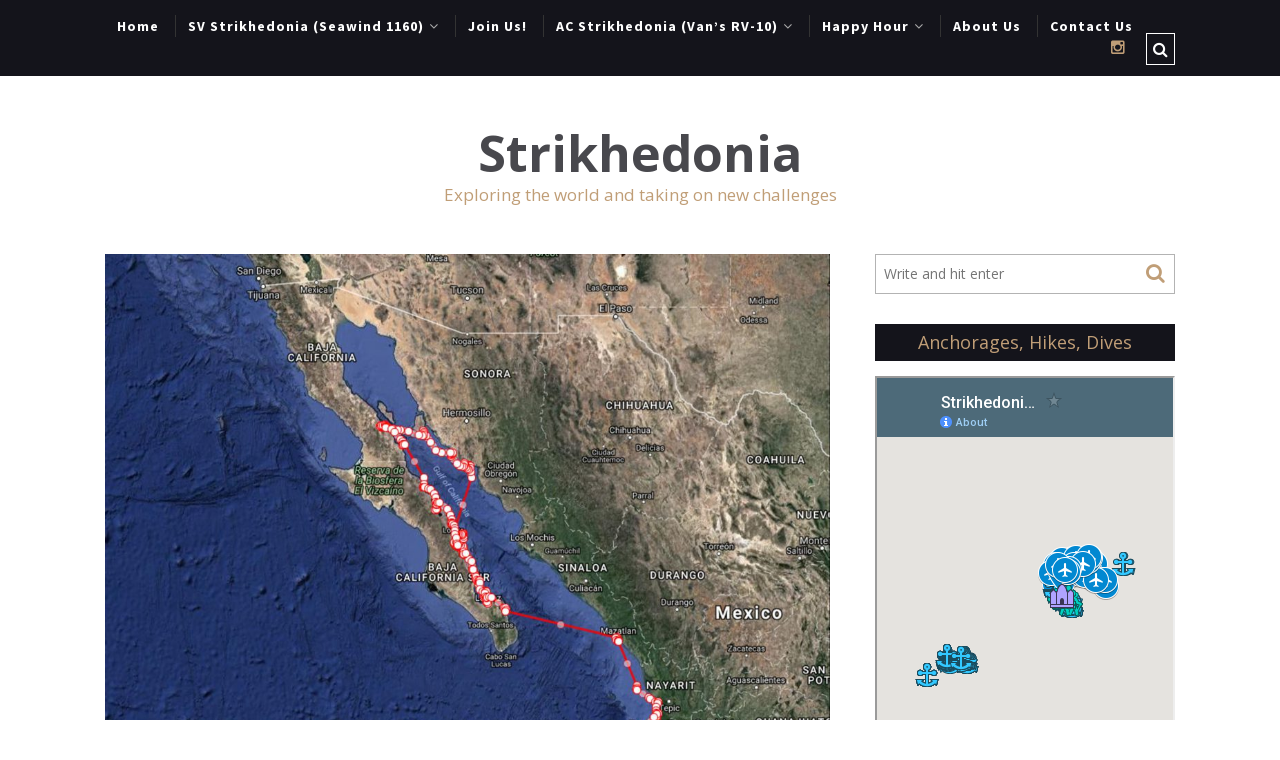

--- FILE ---
content_type: text/html; charset=UTF-8
request_url: http://www.strikhedonia.com/2017-it-is-a-wrap/
body_size: 19924
content:
<!DOCTYPE html>
<html lang="en-US" xmlns="http://www.w3.org/1999/xhtml">
	<head>
    <meta name="viewport" content="width=device-width, initial-scale=1" />
    <meta http-equiv="Content-Type" content="text/html; charset=UTF-8" />
	<link rel="profile" href="http://gmpg.org/xfn/11" />
	<link rel="pingback" href="" />
	<meta name='robots' content='index, follow, max-image-preview:large, max-snippet:-1, max-video-preview:-1' />
	<style>img:is([sizes="auto" i], [sizes^="auto," i]) { contain-intrinsic-size: 3000px 1500px }</style>
	
	<!-- This site is optimized with the Yoast SEO plugin v25.7 - https://yoast.com/wordpress/plugins/seo/ -->
	<title>2017, it is a wrap! - Strikhedonia</title>
	<link rel="canonical" href="https://www.strikhedonia.com/2017-it-is-a-wrap/" />
	<meta property="og:locale" content="en_US" />
	<meta property="og:type" content="article" />
	<meta property="og:title" content="2017, it is a wrap! - Strikhedonia" />
	<meta property="og:description" content="Whew looking back at 2017 was a another year of firsts; Farthest North in the Sea (Bahia Los Angeles), Sail plan for downwind sailing (Double headsails), Thanksgiving away from home (La Paz), Visit to the Southern mainland (Mazatlán and others), Teeth cleaned in a foreign country, and many more. We just keep finding more things that we love about Mexico.&hellip;" />
	<meta property="og:url" content="https://www.strikhedonia.com/2017-it-is-a-wrap/" />
	<meta property="og:site_name" content="Strikhedonia" />
	<meta property="article:published_time" content="2018-01-01T14:19:29+00:00" />
	<meta property="article:modified_time" content="2018-12-21T16:08:25+00:00" />
	<meta property="og:image" content="https://www.strikhedonia.com/wp-content/uploads/2018/01/2017-Sailing-Season-Route.jpg" />
	<meta property="og:image:width" content="2000" />
	<meta property="og:image:height" content="1473" />
	<meta property="og:image:type" content="image/jpeg" />
	<meta name="author" content="Chris French" />
	<meta name="twitter:card" content="summary_large_image" />
	<meta name="twitter:label1" content="Written by" />
	<meta name="twitter:data1" content="Chris French" />
	<meta name="twitter:label2" content="Est. reading time" />
	<meta name="twitter:data2" content="1 minute" />
	<script type="application/ld+json" class="yoast-schema-graph">{"@context":"https://schema.org","@graph":[{"@type":"Article","@id":"https://www.strikhedonia.com/2017-it-is-a-wrap/#article","isPartOf":{"@id":"https://www.strikhedonia.com/2017-it-is-a-wrap/"},"author":{"name":"Chris French","@id":"https://www.strikhedonia.com/#/schema/person/50ca86c2c751899af3c78c726bc18f26"},"headline":"2017, it is a wrap!","datePublished":"2018-01-01T14:19:29+00:00","dateModified":"2018-12-21T16:08:25+00:00","mainEntityOfPage":{"@id":"https://www.strikhedonia.com/2017-it-is-a-wrap/"},"wordCount":198,"commentCount":0,"publisher":{"@id":"https://www.strikhedonia.com/#organization"},"image":{"@id":"https://www.strikhedonia.com/2017-it-is-a-wrap/#primaryimage"},"thumbnailUrl":"https://www.strikhedonia.com/wp-content/uploads/2018/01/2017-Sailing-Season-Route.jpg","articleSection":["Boat Work","Sailing","Thoughts"],"inLanguage":"en-US","potentialAction":[{"@type":"CommentAction","name":"Comment","target":["https://www.strikhedonia.com/2017-it-is-a-wrap/#respond"]}]},{"@type":"WebPage","@id":"https://www.strikhedonia.com/2017-it-is-a-wrap/","url":"https://www.strikhedonia.com/2017-it-is-a-wrap/","name":"2017, it is a wrap! - Strikhedonia","isPartOf":{"@id":"https://www.strikhedonia.com/#website"},"primaryImageOfPage":{"@id":"https://www.strikhedonia.com/2017-it-is-a-wrap/#primaryimage"},"image":{"@id":"https://www.strikhedonia.com/2017-it-is-a-wrap/#primaryimage"},"thumbnailUrl":"https://www.strikhedonia.com/wp-content/uploads/2018/01/2017-Sailing-Season-Route.jpg","datePublished":"2018-01-01T14:19:29+00:00","dateModified":"2018-12-21T16:08:25+00:00","breadcrumb":{"@id":"https://www.strikhedonia.com/2017-it-is-a-wrap/#breadcrumb"},"inLanguage":"en-US","potentialAction":[{"@type":"ReadAction","target":["https://www.strikhedonia.com/2017-it-is-a-wrap/"]}]},{"@type":"ImageObject","inLanguage":"en-US","@id":"https://www.strikhedonia.com/2017-it-is-a-wrap/#primaryimage","url":"https://www.strikhedonia.com/wp-content/uploads/2018/01/2017-Sailing-Season-Route.jpg","contentUrl":"https://www.strikhedonia.com/wp-content/uploads/2018/01/2017-Sailing-Season-Route.jpg","width":2000,"height":1473},{"@type":"BreadcrumbList","@id":"https://www.strikhedonia.com/2017-it-is-a-wrap/#breadcrumb","itemListElement":[{"@type":"ListItem","position":1,"name":"Home","item":"https://www.strikhedonia.com/"},{"@type":"ListItem","position":2,"name":"2017, it is a wrap!"}]},{"@type":"WebSite","@id":"https://www.strikhedonia.com/#website","url":"https://www.strikhedonia.com/","name":"Strikhedonia","description":"Exploring the world and taking on new challenges","publisher":{"@id":"https://www.strikhedonia.com/#organization"},"potentialAction":[{"@type":"SearchAction","target":{"@type":"EntryPoint","urlTemplate":"https://www.strikhedonia.com/?s={search_term_string}"},"query-input":{"@type":"PropertyValueSpecification","valueRequired":true,"valueName":"search_term_string"}}],"inLanguage":"en-US"},{"@type":"Organization","@id":"https://www.strikhedonia.com/#organization","name":"Strikhedonia","url":"https://www.strikhedonia.com/","logo":{"@type":"ImageObject","inLanguage":"en-US","@id":"https://www.strikhedonia.com/#/schema/logo/image/","url":"https://www.strikhedonia.com/wp-content/uploads/2023/09/Strikhedonia-Fall-2019-Santa-Domingo-Thunderstorm-1.jpg","contentUrl":"https://www.strikhedonia.com/wp-content/uploads/2023/09/Strikhedonia-Fall-2019-Santa-Domingo-Thunderstorm-1.jpg","width":1000,"height":750,"caption":"Strikhedonia"},"image":{"@id":"https://www.strikhedonia.com/#/schema/logo/image/"}},{"@type":"Person","@id":"https://www.strikhedonia.com/#/schema/person/50ca86c2c751899af3c78c726bc18f26","name":"Chris French","image":{"@type":"ImageObject","inLanguage":"en-US","@id":"https://www.strikhedonia.com/#/schema/person/image/","url":"https://secure.gravatar.com/avatar/8b257c824f37a0430b9cbf745f66fea9bc645ad476a4bc9f87b359d73ccea8d5?s=96&d=mm&r=g","contentUrl":"https://secure.gravatar.com/avatar/8b257c824f37a0430b9cbf745f66fea9bc645ad476a4bc9f87b359d73ccea8d5?s=96&d=mm&r=g","caption":"Chris French"},"sameAs":["http://www.strikhedonia.com"],"url":"https://www.strikhedonia.com/author/chris-french/"}]}</script>
	<!-- / Yoast SEO plugin. -->


<link rel='dns-prefetch' href='//fonts.googleapis.com' />
<link rel="alternate" type="application/rss+xml" title="Strikhedonia &raquo; Feed" href="https://www.strikhedonia.com/feed/" />
<link rel="alternate" type="application/rss+xml" title="Strikhedonia &raquo; Comments Feed" href="https://www.strikhedonia.com/comments/feed/" />
<link rel="alternate" type="application/rss+xml" title="Strikhedonia &raquo; 2017, it is a wrap! Comments Feed" href="https://www.strikhedonia.com/2017-it-is-a-wrap/feed/" />
<script type="text/javascript">
/* <![CDATA[ */
window._wpemojiSettings = {"baseUrl":"https:\/\/s.w.org\/images\/core\/emoji\/16.0.1\/72x72\/","ext":".png","svgUrl":"https:\/\/s.w.org\/images\/core\/emoji\/16.0.1\/svg\/","svgExt":".svg","source":{"concatemoji":"http:\/\/www.strikhedonia.com\/wp-includes\/js\/wp-emoji-release.min.js?ver=6.8.3"}};
/*! This file is auto-generated */
!function(s,n){var o,i,e;function c(e){try{var t={supportTests:e,timestamp:(new Date).valueOf()};sessionStorage.setItem(o,JSON.stringify(t))}catch(e){}}function p(e,t,n){e.clearRect(0,0,e.canvas.width,e.canvas.height),e.fillText(t,0,0);var t=new Uint32Array(e.getImageData(0,0,e.canvas.width,e.canvas.height).data),a=(e.clearRect(0,0,e.canvas.width,e.canvas.height),e.fillText(n,0,0),new Uint32Array(e.getImageData(0,0,e.canvas.width,e.canvas.height).data));return t.every(function(e,t){return e===a[t]})}function u(e,t){e.clearRect(0,0,e.canvas.width,e.canvas.height),e.fillText(t,0,0);for(var n=e.getImageData(16,16,1,1),a=0;a<n.data.length;a++)if(0!==n.data[a])return!1;return!0}function f(e,t,n,a){switch(t){case"flag":return n(e,"\ud83c\udff3\ufe0f\u200d\u26a7\ufe0f","\ud83c\udff3\ufe0f\u200b\u26a7\ufe0f")?!1:!n(e,"\ud83c\udde8\ud83c\uddf6","\ud83c\udde8\u200b\ud83c\uddf6")&&!n(e,"\ud83c\udff4\udb40\udc67\udb40\udc62\udb40\udc65\udb40\udc6e\udb40\udc67\udb40\udc7f","\ud83c\udff4\u200b\udb40\udc67\u200b\udb40\udc62\u200b\udb40\udc65\u200b\udb40\udc6e\u200b\udb40\udc67\u200b\udb40\udc7f");case"emoji":return!a(e,"\ud83e\udedf")}return!1}function g(e,t,n,a){var r="undefined"!=typeof WorkerGlobalScope&&self instanceof WorkerGlobalScope?new OffscreenCanvas(300,150):s.createElement("canvas"),o=r.getContext("2d",{willReadFrequently:!0}),i=(o.textBaseline="top",o.font="600 32px Arial",{});return e.forEach(function(e){i[e]=t(o,e,n,a)}),i}function t(e){var t=s.createElement("script");t.src=e,t.defer=!0,s.head.appendChild(t)}"undefined"!=typeof Promise&&(o="wpEmojiSettingsSupports",i=["flag","emoji"],n.supports={everything:!0,everythingExceptFlag:!0},e=new Promise(function(e){s.addEventListener("DOMContentLoaded",e,{once:!0})}),new Promise(function(t){var n=function(){try{var e=JSON.parse(sessionStorage.getItem(o));if("object"==typeof e&&"number"==typeof e.timestamp&&(new Date).valueOf()<e.timestamp+604800&&"object"==typeof e.supportTests)return e.supportTests}catch(e){}return null}();if(!n){if("undefined"!=typeof Worker&&"undefined"!=typeof OffscreenCanvas&&"undefined"!=typeof URL&&URL.createObjectURL&&"undefined"!=typeof Blob)try{var e="postMessage("+g.toString()+"("+[JSON.stringify(i),f.toString(),p.toString(),u.toString()].join(",")+"));",a=new Blob([e],{type:"text/javascript"}),r=new Worker(URL.createObjectURL(a),{name:"wpTestEmojiSupports"});return void(r.onmessage=function(e){c(n=e.data),r.terminate(),t(n)})}catch(e){}c(n=g(i,f,p,u))}t(n)}).then(function(e){for(var t in e)n.supports[t]=e[t],n.supports.everything=n.supports.everything&&n.supports[t],"flag"!==t&&(n.supports.everythingExceptFlag=n.supports.everythingExceptFlag&&n.supports[t]);n.supports.everythingExceptFlag=n.supports.everythingExceptFlag&&!n.supports.flag,n.DOMReady=!1,n.readyCallback=function(){n.DOMReady=!0}}).then(function(){return e}).then(function(){var e;n.supports.everything||(n.readyCallback(),(e=n.source||{}).concatemoji?t(e.concatemoji):e.wpemoji&&e.twemoji&&(t(e.twemoji),t(e.wpemoji)))}))}((window,document),window._wpemojiSettings);
/* ]]> */
</script>
<style id='wp-emoji-styles-inline-css' type='text/css'>

	img.wp-smiley, img.emoji {
		display: inline !important;
		border: none !important;
		box-shadow: none !important;
		height: 1em !important;
		width: 1em !important;
		margin: 0 0.07em !important;
		vertical-align: -0.1em !important;
		background: none !important;
		padding: 0 !important;
	}
</style>
<link rel='stylesheet' id='wp-block-library-css' href='http://www.strikhedonia.com/wp-includes/css/dist/block-library/style.min.css?ver=6.8.3' type='text/css' media='all' />
<style id='classic-theme-styles-inline-css' type='text/css'>
/*! This file is auto-generated */
.wp-block-button__link{color:#fff;background-color:#32373c;border-radius:9999px;box-shadow:none;text-decoration:none;padding:calc(.667em + 2px) calc(1.333em + 2px);font-size:1.125em}.wp-block-file__button{background:#32373c;color:#fff;text-decoration:none}
</style>
<style id='global-styles-inline-css' type='text/css'>
:root{--wp--preset--aspect-ratio--square: 1;--wp--preset--aspect-ratio--4-3: 4/3;--wp--preset--aspect-ratio--3-4: 3/4;--wp--preset--aspect-ratio--3-2: 3/2;--wp--preset--aspect-ratio--2-3: 2/3;--wp--preset--aspect-ratio--16-9: 16/9;--wp--preset--aspect-ratio--9-16: 9/16;--wp--preset--color--black: #000000;--wp--preset--color--cyan-bluish-gray: #abb8c3;--wp--preset--color--white: #ffffff;--wp--preset--color--pale-pink: #f78da7;--wp--preset--color--vivid-red: #cf2e2e;--wp--preset--color--luminous-vivid-orange: #ff6900;--wp--preset--color--luminous-vivid-amber: #fcb900;--wp--preset--color--light-green-cyan: #7bdcb5;--wp--preset--color--vivid-green-cyan: #00d084;--wp--preset--color--pale-cyan-blue: #8ed1fc;--wp--preset--color--vivid-cyan-blue: #0693e3;--wp--preset--color--vivid-purple: #9b51e0;--wp--preset--gradient--vivid-cyan-blue-to-vivid-purple: linear-gradient(135deg,rgba(6,147,227,1) 0%,rgb(155,81,224) 100%);--wp--preset--gradient--light-green-cyan-to-vivid-green-cyan: linear-gradient(135deg,rgb(122,220,180) 0%,rgb(0,208,130) 100%);--wp--preset--gradient--luminous-vivid-amber-to-luminous-vivid-orange: linear-gradient(135deg,rgba(252,185,0,1) 0%,rgba(255,105,0,1) 100%);--wp--preset--gradient--luminous-vivid-orange-to-vivid-red: linear-gradient(135deg,rgba(255,105,0,1) 0%,rgb(207,46,46) 100%);--wp--preset--gradient--very-light-gray-to-cyan-bluish-gray: linear-gradient(135deg,rgb(238,238,238) 0%,rgb(169,184,195) 100%);--wp--preset--gradient--cool-to-warm-spectrum: linear-gradient(135deg,rgb(74,234,220) 0%,rgb(151,120,209) 20%,rgb(207,42,186) 40%,rgb(238,44,130) 60%,rgb(251,105,98) 80%,rgb(254,248,76) 100%);--wp--preset--gradient--blush-light-purple: linear-gradient(135deg,rgb(255,206,236) 0%,rgb(152,150,240) 100%);--wp--preset--gradient--blush-bordeaux: linear-gradient(135deg,rgb(254,205,165) 0%,rgb(254,45,45) 50%,rgb(107,0,62) 100%);--wp--preset--gradient--luminous-dusk: linear-gradient(135deg,rgb(255,203,112) 0%,rgb(199,81,192) 50%,rgb(65,88,208) 100%);--wp--preset--gradient--pale-ocean: linear-gradient(135deg,rgb(255,245,203) 0%,rgb(182,227,212) 50%,rgb(51,167,181) 100%);--wp--preset--gradient--electric-grass: linear-gradient(135deg,rgb(202,248,128) 0%,rgb(113,206,126) 100%);--wp--preset--gradient--midnight: linear-gradient(135deg,rgb(2,3,129) 0%,rgb(40,116,252) 100%);--wp--preset--font-size--small: 13px;--wp--preset--font-size--medium: 20px;--wp--preset--font-size--large: 36px;--wp--preset--font-size--x-large: 42px;--wp--preset--spacing--20: 0.44rem;--wp--preset--spacing--30: 0.67rem;--wp--preset--spacing--40: 1rem;--wp--preset--spacing--50: 1.5rem;--wp--preset--spacing--60: 2.25rem;--wp--preset--spacing--70: 3.38rem;--wp--preset--spacing--80: 5.06rem;--wp--preset--shadow--natural: 6px 6px 9px rgba(0, 0, 0, 0.2);--wp--preset--shadow--deep: 12px 12px 50px rgba(0, 0, 0, 0.4);--wp--preset--shadow--sharp: 6px 6px 0px rgba(0, 0, 0, 0.2);--wp--preset--shadow--outlined: 6px 6px 0px -3px rgba(255, 255, 255, 1), 6px 6px rgba(0, 0, 0, 1);--wp--preset--shadow--crisp: 6px 6px 0px rgba(0, 0, 0, 1);}:where(.is-layout-flex){gap: 0.5em;}:where(.is-layout-grid){gap: 0.5em;}body .is-layout-flex{display: flex;}.is-layout-flex{flex-wrap: wrap;align-items: center;}.is-layout-flex > :is(*, div){margin: 0;}body .is-layout-grid{display: grid;}.is-layout-grid > :is(*, div){margin: 0;}:where(.wp-block-columns.is-layout-flex){gap: 2em;}:where(.wp-block-columns.is-layout-grid){gap: 2em;}:where(.wp-block-post-template.is-layout-flex){gap: 1.25em;}:where(.wp-block-post-template.is-layout-grid){gap: 1.25em;}.has-black-color{color: var(--wp--preset--color--black) !important;}.has-cyan-bluish-gray-color{color: var(--wp--preset--color--cyan-bluish-gray) !important;}.has-white-color{color: var(--wp--preset--color--white) !important;}.has-pale-pink-color{color: var(--wp--preset--color--pale-pink) !important;}.has-vivid-red-color{color: var(--wp--preset--color--vivid-red) !important;}.has-luminous-vivid-orange-color{color: var(--wp--preset--color--luminous-vivid-orange) !important;}.has-luminous-vivid-amber-color{color: var(--wp--preset--color--luminous-vivid-amber) !important;}.has-light-green-cyan-color{color: var(--wp--preset--color--light-green-cyan) !important;}.has-vivid-green-cyan-color{color: var(--wp--preset--color--vivid-green-cyan) !important;}.has-pale-cyan-blue-color{color: var(--wp--preset--color--pale-cyan-blue) !important;}.has-vivid-cyan-blue-color{color: var(--wp--preset--color--vivid-cyan-blue) !important;}.has-vivid-purple-color{color: var(--wp--preset--color--vivid-purple) !important;}.has-black-background-color{background-color: var(--wp--preset--color--black) !important;}.has-cyan-bluish-gray-background-color{background-color: var(--wp--preset--color--cyan-bluish-gray) !important;}.has-white-background-color{background-color: var(--wp--preset--color--white) !important;}.has-pale-pink-background-color{background-color: var(--wp--preset--color--pale-pink) !important;}.has-vivid-red-background-color{background-color: var(--wp--preset--color--vivid-red) !important;}.has-luminous-vivid-orange-background-color{background-color: var(--wp--preset--color--luminous-vivid-orange) !important;}.has-luminous-vivid-amber-background-color{background-color: var(--wp--preset--color--luminous-vivid-amber) !important;}.has-light-green-cyan-background-color{background-color: var(--wp--preset--color--light-green-cyan) !important;}.has-vivid-green-cyan-background-color{background-color: var(--wp--preset--color--vivid-green-cyan) !important;}.has-pale-cyan-blue-background-color{background-color: var(--wp--preset--color--pale-cyan-blue) !important;}.has-vivid-cyan-blue-background-color{background-color: var(--wp--preset--color--vivid-cyan-blue) !important;}.has-vivid-purple-background-color{background-color: var(--wp--preset--color--vivid-purple) !important;}.has-black-border-color{border-color: var(--wp--preset--color--black) !important;}.has-cyan-bluish-gray-border-color{border-color: var(--wp--preset--color--cyan-bluish-gray) !important;}.has-white-border-color{border-color: var(--wp--preset--color--white) !important;}.has-pale-pink-border-color{border-color: var(--wp--preset--color--pale-pink) !important;}.has-vivid-red-border-color{border-color: var(--wp--preset--color--vivid-red) !important;}.has-luminous-vivid-orange-border-color{border-color: var(--wp--preset--color--luminous-vivid-orange) !important;}.has-luminous-vivid-amber-border-color{border-color: var(--wp--preset--color--luminous-vivid-amber) !important;}.has-light-green-cyan-border-color{border-color: var(--wp--preset--color--light-green-cyan) !important;}.has-vivid-green-cyan-border-color{border-color: var(--wp--preset--color--vivid-green-cyan) !important;}.has-pale-cyan-blue-border-color{border-color: var(--wp--preset--color--pale-cyan-blue) !important;}.has-vivid-cyan-blue-border-color{border-color: var(--wp--preset--color--vivid-cyan-blue) !important;}.has-vivid-purple-border-color{border-color: var(--wp--preset--color--vivid-purple) !important;}.has-vivid-cyan-blue-to-vivid-purple-gradient-background{background: var(--wp--preset--gradient--vivid-cyan-blue-to-vivid-purple) !important;}.has-light-green-cyan-to-vivid-green-cyan-gradient-background{background: var(--wp--preset--gradient--light-green-cyan-to-vivid-green-cyan) !important;}.has-luminous-vivid-amber-to-luminous-vivid-orange-gradient-background{background: var(--wp--preset--gradient--luminous-vivid-amber-to-luminous-vivid-orange) !important;}.has-luminous-vivid-orange-to-vivid-red-gradient-background{background: var(--wp--preset--gradient--luminous-vivid-orange-to-vivid-red) !important;}.has-very-light-gray-to-cyan-bluish-gray-gradient-background{background: var(--wp--preset--gradient--very-light-gray-to-cyan-bluish-gray) !important;}.has-cool-to-warm-spectrum-gradient-background{background: var(--wp--preset--gradient--cool-to-warm-spectrum) !important;}.has-blush-light-purple-gradient-background{background: var(--wp--preset--gradient--blush-light-purple) !important;}.has-blush-bordeaux-gradient-background{background: var(--wp--preset--gradient--blush-bordeaux) !important;}.has-luminous-dusk-gradient-background{background: var(--wp--preset--gradient--luminous-dusk) !important;}.has-pale-ocean-gradient-background{background: var(--wp--preset--gradient--pale-ocean) !important;}.has-electric-grass-gradient-background{background: var(--wp--preset--gradient--electric-grass) !important;}.has-midnight-gradient-background{background: var(--wp--preset--gradient--midnight) !important;}.has-small-font-size{font-size: var(--wp--preset--font-size--small) !important;}.has-medium-font-size{font-size: var(--wp--preset--font-size--medium) !important;}.has-large-font-size{font-size: var(--wp--preset--font-size--large) !important;}.has-x-large-font-size{font-size: var(--wp--preset--font-size--x-large) !important;}
:where(.wp-block-post-template.is-layout-flex){gap: 1.25em;}:where(.wp-block-post-template.is-layout-grid){gap: 1.25em;}
:where(.wp-block-columns.is-layout-flex){gap: 2em;}:where(.wp-block-columns.is-layout-grid){gap: 2em;}
:root :where(.wp-block-pullquote){font-size: 1.5em;line-height: 1.6;}
</style>
<link rel='stylesheet' id='foobox-free-min-css' href='http://www.strikhedonia.com/wp-content/plugins/foobox-image-lightbox/free/css/foobox.free.min.css?ver=2.7.35' type='text/css' media='all' />
<link rel='stylesheet' id='yop-public-css' href='http://www.strikhedonia.com/wp-content/plugins/yop-poll/public/assets/css/yop-poll-public-6.5.37.css?ver=6.8.3' type='text/css' media='all' />
<link rel='stylesheet' id='cleanblogg_library-css' href='http://www.strikhedonia.com/wp-content/themes/cleanblogg/css/library.css?ver=6.8.3' type='text/css' media='all' />
<link rel='stylesheet' id='cleanblogg_css-css' href='http://www.strikhedonia.com/wp-content/themes/cleanblogg/style.css?ver=6.8.3' type='text/css' media='all' />
<style id='cleanblogg_css-inline-css' type='text/css'>

     .cb-logo .cb-site-title a{
		display:inline-block;
		}
	.cb-header .cb-logo{
		margin-top:50px;
		margin-bottom:50px;
		}
	.container-fluid, #cb-main.cb-box-layout {
		max-width: 1100px;
		}
	.cb-logo .cb-site-title a img{ 
	width:250px!important;
	display: inline-block; 
	}
	header.cb-header .cb-logo .cb-tagline{
	margin-top:5px;	
		}
		@media only screen and (max-width:1199px){
	.cb-header-style3 .cb-header .cb-top-ad{
		margin-bottom:50px;
		}
}
	
.cb-header .container-fluid.cb-logo-container{
	background-color: rgba(255,255,255,1);
	}

</style>
<link rel='stylesheet' id='cleanblogg_responsive-css' href='http://www.strikhedonia.com/wp-content/themes/cleanblogg/css/responsive.css?ver=6.8.3' type='text/css' media='all' />
<link rel='stylesheet' id='source_sans_font-css' href='//fonts.googleapis.com/css?family=Source+Sans+Pro%3A400%2C600%2C700&#038;ver=6.8.3' type='text/css' media='all' />
<link rel='stylesheet' id='montserrat_font-css' href='//fonts.googleapis.com/css?family=Montserrat%3A400%2C700&#038;ver=6.8.3' type='text/css' media='all' />
<link rel='stylesheet' id='Open_Sans-css' href='//fonts.googleapis.com/css?family=Open+Sans%3A400%2C300%2C600%2C400italic%2C600italic%2C700%2C700italic%2C800%2C800italic&#038;ver=6.8.3' type='text/css' media='all' />
<link rel='stylesheet' id='tablepress-default-css' href='http://www.strikhedonia.com/wp-content/plugins/tablepress/css/build/default.css?ver=3.1.3' type='text/css' media='all' />
<style id='tablepress-default-inline-css' type='text/css'>
.tablepress-id-1 .row-1 td{padding:0}.tablepress-id-1 .row-2 td{padding:0}.tablepress-id-1 .row-3 td{padding:0}.tablepress-id-1 .row-4 td{padding:0}.tablepress-id-1 .row-5 td{padding:0}.tablepress-id-1 .row-6 td{padding:0}.tablepress-id-1 .row-7 td{padding:0}.tablepress-id-1 .row-8 td{padding:0}.tablepress-id-1 .row-9 td{padding:0}.tablepress-id-1 .row-10 td{padding:0}.tablepress-id-1 .row-11 td{padding:0}.tablepress-id-1 .row-12 td{padding:0}.tablepress-id-1 .row-13 td{padding:0}.tablepress-id-1 .row-14 td{padding:0}.tablepress-id-1 .row-15 td{padding:0}.tablepress-id-1 .row-16 td{padding:0}.tablepress-id-1 .row-17 td{padding:0}.tablepress-id-1 tr td{border:1px solid #ddd}.tablepress-id-1 .column-3{text-align:center}.tablepress-id-1 .column-4{text-align:center}.tablepress-id-1 .column-5{text-align:center}.tablepress-id-4 .column-1{text-align:center}.tablepress-id-4 .column-2{text-align:center}.tablepress-id-4 .column-3{text-align:left}.tablepress-id-5 .column-1{text-align:center}.tablepress-id-5 .column-2{text-align:center}.tablepress-id-5 .column-3{text-align:left}.tablepress-id-6 .column-1{text-align:center}.tablepress-id-6 .column-2{text-align:center}.tablepress-id-6 .column-3{text-align:left}.tablepress-id-7 .column-1{text-align:center}.tablepress-id-7 .column-2{text-align:center}.tablepress-id-7 .column-3{text-align:left}.tablepress-id-25 .column-1{width:150px}.tablepress-id-25 .column-2{width:250px}.tablepress-id-25 .column-3{width:50px}.tablepress-id-25 .column-4{width:50px}.tablepress-id-25 .column-5{width:50px}.tablepress-id-25 .column-6{width:50px}
</style>
<link rel='stylesheet' id='wp-featherlight-css' href='http://www.strikhedonia.com/wp-content/plugins/wp-featherlight/css/wp-featherlight.min.css?ver=1.3.4' type='text/css' media='all' />
<script type="text/javascript" src="http://www.strikhedonia.com/wp-includes/js/jquery/jquery.min.js?ver=3.7.1" id="jquery-core-js"></script>
<script type="text/javascript" src="http://www.strikhedonia.com/wp-includes/js/jquery/jquery-migrate.min.js?ver=3.4.1" id="jquery-migrate-js"></script>
<script type="text/javascript" id="yop-public-js-extra">
/* <![CDATA[ */
var objectL10n = {"yopPollParams":{"urlParams":{"ajax":"https:\/\/www.strikhedonia.com\/wp-admin\/admin-ajax.php","wpLogin":"https:\/\/www.strikhedonia.com\/wp-login.php?redirect_to=https%3A%2F%2Fwww.strikhedonia.com%2Fwp-admin%2Fadmin-ajax.php%3Faction%3Dyop_poll_record_wordpress_vote"},"apiParams":{"reCaptcha":{"siteKey":""},"reCaptchaV2Invisible":{"siteKey":""},"reCaptchaV3":{"siteKey":""},"hCaptcha":{"siteKey":""},"cloudflareTurnstile":{"siteKey":""}},"captchaParams":{"imgPath":"http:\/\/www.strikhedonia.com\/wp-content\/plugins\/yop-poll\/public\/assets\/img\/","url":"http:\/\/www.strikhedonia.com\/wp-content\/plugins\/yop-poll\/app.php","accessibilityAlt":"Sound icon","accessibilityTitle":"Accessibility option: listen to a question and answer it!","accessibilityDescription":"Type below the <strong>answer<\/strong> to what you hear. Numbers or words:","explanation":"Click or touch the <strong>ANSWER<\/strong>","refreshAlt":"Refresh\/reload icon","refreshTitle":"Refresh\/reload: get new images and accessibility option!"},"voteParams":{"invalidPoll":"Invalid Poll","noAnswersSelected":"No answer selected","minAnswersRequired":"At least {min_answers_allowed} answer(s) required","maxAnswersRequired":"A max of {max_answers_allowed} answer(s) accepted","noAnswerForOther":"No other answer entered","noValueForCustomField":"{custom_field_name} is required","tooManyCharsForCustomField":"Text for {custom_field_name} is too long","consentNotChecked":"You must agree to our terms and conditions","noCaptchaSelected":"Captcha is required","thankYou":"Thank you for your vote"},"resultsParams":{"singleVote":"vote","multipleVotes":"votes","singleAnswer":"answer","multipleAnswers":"answers"}}};
/* ]]> */
</script>
<script type="text/javascript" src="http://www.strikhedonia.com/wp-content/plugins/yop-poll/public/assets/js/yop-poll-public-6.5.37.min.js?ver=6.8.3" id="yop-public-js"></script>
<script type="text/javascript" id="cleanblog-custom-js-js-extra">
/* <![CDATA[ */
var cleanblogVars = {"slider_options":{"auto":true,"mode":"horizontal","speed":1000,"pause":5000,"controls":true,"type":"default"}};
/* ]]> */
</script>
<script type="text/javascript" src="http://www.strikhedonia.com/wp-content/themes/cleanblogg/js/custom.js?ver=120938200" id="cleanblog-custom-js-js"></script>
<script type="text/javascript" id="foobox-free-min-js-before">
/* <![CDATA[ */
/* Run FooBox FREE (v2.7.35) */
var FOOBOX = window.FOOBOX = {
	ready: true,
	disableOthers: false,
	o: {wordpress: { enabled: true }, countMessage:'image %index of %total', captions: { dataTitle: ["captionTitle","title"], dataDesc: ["captionDesc","description"] }, rel: '', excludes:'.fbx-link,.nofoobox,.nolightbox,a[href*="pinterest.com/pin/create/button/"]', affiliate : { enabled: false }},
	selectors: [
		".foogallery-container.foogallery-lightbox-foobox", ".foogallery-container.foogallery-lightbox-foobox-free", ".gallery", ".wp-block-gallery", ".wp-caption", ".wp-block-image", "a:has(img[class*=wp-image-])", ".foobox"
	],
	pre: function( $ ){
		// Custom JavaScript (Pre)
		
	},
	post: function( $ ){
		// Custom JavaScript (Post)
		
		// Custom Captions Code
		
	},
	custom: function( $ ){
		// Custom Extra JS
		
	}
};
/* ]]> */
</script>
<script type="text/javascript" src="http://www.strikhedonia.com/wp-content/plugins/foobox-image-lightbox/free/js/foobox.free.min.js?ver=2.7.35" id="foobox-free-min-js"></script>
<link rel="https://api.w.org/" href="https://www.strikhedonia.com/wp-json/" /><link rel="alternate" title="JSON" type="application/json" href="https://www.strikhedonia.com/wp-json/wp/v2/posts/2199" /><link rel="EditURI" type="application/rsd+xml" title="RSD" href="https://www.strikhedonia.com/xmlrpc.php?rsd" />
<meta name="generator" content="WordPress 6.8.3" />
<link rel='shortlink' href='https://www.strikhedonia.com/?p=2199' />
<link rel="alternate" title="oEmbed (JSON)" type="application/json+oembed" href="https://www.strikhedonia.com/wp-json/oembed/1.0/embed?url=https%3A%2F%2Fwww.strikhedonia.com%2F2017-it-is-a-wrap%2F" />
<link rel="alternate" title="oEmbed (XML)" type="text/xml+oembed" href="https://www.strikhedonia.com/wp-json/oembed/1.0/embed?url=https%3A%2F%2Fwww.strikhedonia.com%2F2017-it-is-a-wrap%2F&#038;format=xml" />
<style type="text/css">.recentcomments a{display:inline !important;padding:0 !important;margin:0 !important;}</style><link rel="icon" href="https://www.strikhedonia.com/wp-content/uploads/2022/06/cropped-Strikhedonia-32x32.png" sizes="32x32" />
<link rel="icon" href="https://www.strikhedonia.com/wp-content/uploads/2022/06/cropped-Strikhedonia-192x192.png" sizes="192x192" />
<link rel="apple-touch-icon" href="https://www.strikhedonia.com/wp-content/uploads/2022/06/cropped-Strikhedonia-180x180.png" />
<meta name="msapplication-TileImage" content="https://www.strikhedonia.com/wp-content/uploads/2022/06/cropped-Strikhedonia-270x270.png" />
	</head>
    	<body class="wp-singular post-template-default single single-post postid-2199 single-format-standard wp-theme-cleanblogg wp-featherlight-captions wide-layout" >
      <div id="cb-main" class="cb-wide-layout cb-header-style1">
               <header class="cb-header">
            <div class="cb-top-bar">
                <div class="container-fluid">
                    <div class="cb-menu-toggle">
                    <i class="fa fa-bars"></i><i class="fa fa-times"></i>
                    </div>
					<nav class="cb-nav"><ul id="menu-menu-1" class="menu"><li id="menu-item-108" class="menu-item menu-item-type-custom menu-item-object-custom menu-item-108"><a href="http://www.strikhedonia.com/">Home</a></li>
<li id="menu-item-109" class="menu-item menu-item-type-post_type menu-item-object-page menu-item-has-children menu-item-109"><a href="https://www.strikhedonia.com/about-strikhedonia/">SV Strikhedonia (Seawind 1160)</a>
<ul class="sub-menu">
	<li id="menu-item-15537" class="menu-item menu-item-type-post_type menu-item-object-page menu-item-15537"><a href="https://www.strikhedonia.com/strikhedonia-current-location/">Where is SV Strikhedonia?</a></li>
	<li id="menu-item-9097" class="menu-item menu-item-type-post_type menu-item-object-page menu-item-9097"><a href="https://www.strikhedonia.com/cruising/">Cruising Pictures</a></li>
	<li id="menu-item-9065" class="menu-item menu-item-type-post_type menu-item-object-page menu-item-9065"><a href="https://www.strikhedonia.com/sailing-strikhedonia-performance/">Performance and Sailing</a></li>
	<li id="menu-item-9066" class="menu-item menu-item-type-post_type menu-item-object-page menu-item-9066"><a href="https://www.strikhedonia.com/specifications/">Specifications</a></li>
	<li id="menu-item-6492" class="menu-item menu-item-type-post_type menu-item-object-page menu-item-6492"><a href="https://www.strikhedonia.com/crew-log/">Crew Log</a></li>
</ul>
</li>
<li id="menu-item-15102" class="menu-item menu-item-type-post_type menu-item-object-page menu-item-15102"><a href="https://www.strikhedonia.com/interested-in-crewing-on-strikhedonia/">Join Us!</a></li>
<li id="menu-item-6491" class="menu-item menu-item-type-post_type menu-item-object-page menu-item-has-children menu-item-6491"><a href="https://www.strikhedonia.com/n241vp-vans-rv-10/">AC Strikhedonia (Van&#8217;s RV-10)</a>
<ul class="sub-menu">
	<li id="menu-item-9073" class="menu-item menu-item-type-post_type menu-item-object-post menu-item-9073"><a href="https://www.strikhedonia.com/finally-n241vp-painted/">N241VP Paint Job</a></li>
	<li id="menu-item-12926" class="menu-item menu-item-type-post_type menu-item-object-page menu-item-12926"><a href="https://www.strikhedonia.com/n241vp-interior/">N241VP Interior</a></li>
	<li id="menu-item-9101" class="menu-item menu-item-type-post_type menu-item-object-page menu-item-9101"><a href="https://www.strikhedonia.com/rvators-log-magazine-article/">RVator’s Log Magazine Article</a></li>
	<li id="menu-item-9163" class="menu-item menu-item-type-post_type menu-item-object-page menu-item-9163"><a href="https://www.strikhedonia.com/general-information-consumables-part-numbers/">General Information, Consumables, and Part Numbers</a></li>
	<li id="menu-item-9216" class="menu-item menu-item-type-post_type menu-item-object-page menu-item-9216"><a href="https://www.strikhedonia.com/condition-inspection-checklist/">Condition Inspection Checklist</a></li>
	<li id="menu-item-6876" class="menu-item menu-item-type-post_type menu-item-object-page menu-item-6876"><a href="https://www.strikhedonia.com/n241vp-modifications-additions-changes/">Modifications, Additions, Changes</a></li>
	<li id="menu-item-6875" class="menu-item menu-item-type-post_type menu-item-object-page menu-item-6875"><a href="https://www.strikhedonia.com/n241vp-build-time/">Build Time</a></li>
</ul>
</li>
<li id="menu-item-9106" class="menu-item menu-item-type-post_type menu-item-object-page menu-item-has-children menu-item-9106"><a href="https://www.strikhedonia.com/complete-guide-list-menus-happy-hour-steamboat/">Happy Hour</a>
<ul class="sub-menu">
	<li id="menu-item-9492" class="menu-item menu-item-type-post_type menu-item-object-page menu-item-9492"><a href="https://www.strikhedonia.com/complete-guide-list-menus-happy-hour-steamboat/">A complete guide and list of menus for Happy Hour in Steamboat</a></li>
</ul>
</li>
<li id="menu-item-110" class="menu-item menu-item-type-post_type menu-item-object-page menu-item-110"><a href="https://www.strikhedonia.com/about-us/">About Us</a></li>
<li id="menu-item-116" class="menu-item menu-item-type-post_type menu-item-object-page menu-item-116"><a href="https://www.strikhedonia.com/contact-us/">Contact Us</a></li>
</ul></nav>                                		                        <div class="cb-top-search-btn">
                            <i class="fa fa-search"></i>
                        </div>
                        <div class="cb-top-search-form">
                            <form method="get" class="search-form" action="https://www.strikhedonia.com/">
		<input type="text" placeholder="Write and hit enter" name="s" class="s" />
        <button type="submit" class="search-submit"><i class="fa fa-search" aria-hidden="true"></i></button>
</form>                        </div> <!-- Header Social -->
            			                            <div class="cb-top-social">
                                <a href="https://www.instagram.com/svstrikhedonia/" target="_blank"><i class="fa fa-instagram"></i></a>                            </div>
						 <!-- Header Social -->
                        
            
				</div>
			</div><!-- top bar -->
            <div class="container-fluid cb-logo-container">
                <div class="cb-logo">
                                <h2 class="cb-site-title"><a href="https://www.strikhedonia.com/">Strikhedonia</a></h2>
                <h3 class="cb-tagline">Exploring the world and taking on new challenges</h3>                                </div>
            </div>
		</header><!-- header -->
       		<div class="cb-content cb-right">
	<div class="container-fluid">
    	<div class="row">
    		<div class="cb-main col-md-8">
				
<article id="post-2199" class="cb-single post-2199 post type-post status-publish format-standard has-post-thumbnail hentry category-boat-work category-sailing category-thoughts">
	    	    <div class="cb-post-media">
       <img width="1050" height="773" src="https://www.strikhedonia.com/wp-content/uploads/2018/01/2017-Sailing-Season-Route-1050x773.jpg" class="attachment-cleanblogg-full-thumb size-cleanblogg-full-thumb wp-post-image" alt="" decoding="async" fetchpriority="high" srcset="https://www.strikhedonia.com/wp-content/uploads/2018/01/2017-Sailing-Season-Route-1050x773.jpg 1050w, https://www.strikhedonia.com/wp-content/uploads/2018/01/2017-Sailing-Season-Route-500x368.jpg 500w, https://www.strikhedonia.com/wp-content/uploads/2018/01/2017-Sailing-Season-Route-768x566.jpg 768w, https://www.strikhedonia.com/wp-content/uploads/2018/01/2017-Sailing-Season-Route-1024x754.jpg 1024w, https://www.strikhedonia.com/wp-content/uploads/2018/01/2017-Sailing-Season-Route-300x220.jpg 300w, https://www.strikhedonia.com/wp-content/uploads/2018/01/2017-Sailing-Season-Route.jpg 2000w" sizes="(max-width: 1050px) 100vw, 1050px" />    </div>
	             <div class="cb-post-entry">
        <div class="cb-post-header">
          <div class="cb-post-cat"><ul class="post-categories">
	<li><a href="https://www.strikhedonia.com/category/boat-work/" rel="category tag">Boat Work</a></li>
	<li><a href="https://www.strikhedonia.com/category/sailing/" rel="category tag">Sailing</a></li>
	<li><a href="https://www.strikhedonia.com/category/thoughts/" rel="category tag">Thoughts</a></li></ul></div>          <h1 class="cb-post-title"><a href="https://www.strikhedonia.com/2017-it-is-a-wrap/" rel="bookmark">2017, it is a wrap!</a></h1>
            <div class="cb-post-meta">
                <ul>
                    <li>By <a href="https://www.strikhedonia.com/author/chris-french/" title="Posts by Chris French" rel="author">Chris French</a></li>                    <li>January 1, 2018</li>                    <li><a href="https://www.strikhedonia.com/2017-it-is-a-wrap/#respond">0 Comments</a></li>                </ul>
            </div>              
        </div>
                <div class="cb-post-content">
            <p>Whew looking back at 2017 was a another year of firsts; Farthest North in the Sea (Bahia Los Angeles), Sail plan for downwind sailing (Double headsails), Thanksgiving away from home (La Paz), Visit to the Southern mainland (Mazatlán and others), Teeth cleaned in a foreign country, and many more.  We just keep finding more things that we love about Mexico.  Initially the plan was to do a Pacific crossing in a few years but there is so much to see in Mexico this plan is on indefinite hold.</p>
<p>Year end summary&#8230;</p>
<table width="620">
<tbody>
<tr>
<td width="334">Miles sailed:</td>
<td width="286">1,873</td>
</tr>
<tr>
<td>Days spent sailing:</td>
<td>61</td>
</tr>
<tr>
<td>Nights at anchor</td>
<td>54</td>
</tr>
<tr>
<td>Nights at sea</td>
<td>3</td>
</tr>
<tr>
<td>Nights on the hard</td>
<td>6</td>
</tr>
<tr>
<td>Nights in marinas</td>
<td>51</td>
</tr>
<tr>
<td>Nights on mooring balls</td>
<td>14</td>
</tr>
<tr>
<td>Nights living aboard</td>
<td>128</td>
</tr>
<tr>
<td>Number of crew (excluding Chris and Jean)</td>
<td>8</td>
</tr>
<tr>
<td>Number of anchorages</td>
<td>37</td>
</tr>
<tr>
<td>Number of marinas</td>
<td>6</td>
</tr>
<tr>
<td>Number of haul outs</td>
<td>1</td>
</tr>
<tr>
<tr>
<td></td>
<td></td>
</tr>
<tr>
<td>Expenses (over $100):</td>
<td></td>
</tr>
<tr>
<td>Anchor bridle:</td>
<td>$265</td>
</tr>
<tr>
<td>Rudder interconnect:</td>
<td>$315</td>
</tr>
<tr>
<td>Rudder bearings:</td>
<td>$425</td>
</tr>
<tr>
<td>Anchor guide:</td>
<td>$475</td>
</tr>
<tr>
<td>Saildrive transmission repair:</td>
<td>$275</td>
</tr>
<tr>
<td>Bottom paint, to gelcoat and built back up:</td>
<td>$2,500</td>
</tr>
</tbody>
</table>
<p><strong><em>Here is the 2017 list of boat projects (minor items and maintenance not included):</em></strong><br />

<table id="tablepress-9" class="tablepress tablepress-id-9">
<tbody class="row-striping row-hover">
<tr class="row-1">
	<td class="column-1">Replace Anchor bridle</td><td class="column-2">Replace water filters</td>
</tr>
<tr class="row-2">
	<td class="column-1">Replace Rudder bearings (both sides)</td><td class="column-2">Remove foil</td>
</tr>
<tr class="row-3">
	<td class="column-1">Install new anchor guide</td><td class="column-2">Remove through hull plugging</td>
</tr>
<tr class="row-4">
	<td class="column-1">Install 55 pound Mantus anchor</td><td class="column-2">Check batteries/BMS</td>
</tr>
<tr class="row-5">
	<td class="column-1">Dinghy oil change</td><td class="column-2">Install new anchor</td>
</tr>
<tr class="row-6">
	<td class="column-1">Install redesigned rudder interconnect</td><td class="column-2">Mark anchor chain lengths</td>
</tr>
<tr class="row-7">
	<td class="column-1">Repair SB saildrive shifter</td><td class="column-2">Install screecher blocks</td>
</tr>
<tr class="row-8">
	<td class="column-1">Hurricane season cleaning</td><td class="column-2">Test Propane values and system</td>
</tr>
<tr class="row-9">
	<td class="column-1">Engine, Oil and filter change</td><td class="column-2">Replace cabinet latches</td>
</tr>
<tr class="row-10">
	<td class="column-1">Remove sails and run messanger lines</td><td class="column-2">Temp repair on watermaker boost pump</td>
</tr>
<tr class="row-11">
	<td class="column-1">Remove Stackpack</td><td class="column-2">Clear port holding tank obstruction</td>
</tr>
<tr class="row-12">
	<td class="column-1">Foil exterior windows</td><td class="column-2">Unclog SB sink</td>
</tr>
<tr class="row-13">
	<td class="column-1">Foil blocks and winches</td><td class="column-2">Clean and remove corrosion on sail drive bolts</td>
</tr>
<tr class="row-14">
	<td class="column-1">Winterize Dinghy motor</td><td class="column-2">Clean and remove corrosion rivets on mast</td>
</tr>
<tr class="row-15">
	<td class="column-1">Dinghy change oil</td><td class="column-2">Reattach Velcro to ceiling panel</td>
</tr>
<tr class="row-16">
	<td class="column-1">Flush dinghy outboard motor with fresh water</td><td class="column-2">Reattach barameter</td>
</tr>
<tr class="row-17">
	<td class="column-1">Run-out fuel in carb</td><td class="column-2">Replace anchor lightbulb</td>
</tr>
<tr class="row-18">
	<td class="column-1">Install watermaker pickling valve and hose</td><td class="column-2">Wash topping lift line</td>
</tr>
<tr class="row-19">
	<td class="column-1">Install sails and running rigging</td><td class="column-2">Adjust hatch hinge tension</td>
</tr>
<tr class="row-20">
	<td class="column-1">Replace fuel filters</td><td class="column-2">Apply sailtape to jib</td>
</tr>
<tr class="row-21">
	<td class="column-1">Repair shower gluper pump</td><td class="column-2">Lube saloon window struts</td>
</tr>
<tr class="row-22">
	<td class="column-1">Replace engine zincs</td><td class="column-2">Clean head sea water screens</td>
</tr>
<tr class="row-23">
	<td class="column-1">Clean and inspect rigging</td><td class="column-2">Upgrade Iridium</td>
</tr>
<tr class="row-24">
	<td class="column-1">Strip to gelcoat, new barrier coat and bottom paint</td><td class="column-2">Replace watermaker boost pump housing</td>
</tr>
<tr class="row-25">
	<td class="column-1">New 65 pound Mantus anchor</td><td class="column-2">Replace stern shower hose</td>
</tr>
<tr class="row-26">
	<td class="column-1">Label anchor chain locker with lengths</td><td class="column-2">Replace triangle zincs</td>
</tr>
<tr class="row-27">
	<td class="column-1">4200 on sail drive seals</td><td class="column-2">Dinghy replace outboard impellor and shift adjust</td>
</tr>
<tr class="row-28">
	<td class="column-1">Install stack pack</td><td class="column-2"></td>
</tr>
</tbody>
</table>
</p>
<p>The rhythm of living in Mexico is addictive and we are excited to see what new adventure await us in 2018.  Bring on the good times! <and keep the crappy ones to a minimum> </p>
<p><a href="https://www.strikhedonia.com/wp-content/uploads/2018/01/2017-Wrap-Up.jpg"><img decoding="async" src="https://www.strikhedonia.com/wp-content/uploads/2018/01/2017-Wrap-Up-1024x766.jpg" alt="" width="1024" height="766" class="alignnone size-large wp-image-2268" srcset="https://www.strikhedonia.com/wp-content/uploads/2018/01/2017-Wrap-Up-1024x766.jpg 1024w, https://www.strikhedonia.com/wp-content/uploads/2018/01/2017-Wrap-Up-500x374.jpg 500w, https://www.strikhedonia.com/wp-content/uploads/2018/01/2017-Wrap-Up-768x575.jpg 768w, https://www.strikhedonia.com/wp-content/uploads/2018/01/2017-Wrap-Up-1050x786.jpg 1050w, https://www.strikhedonia.com/wp-content/uploads/2018/01/2017-Wrap-Up.jpg 2000w" sizes="(max-width: 1024px) 100vw, 1024px" /></a></p>
        </div>
        <div class="cb-post-tags"> </div>    </div>              
     
</article>
<div class="cb-next-pre">
    <div class="cb-single-next">
    <a href="https://www.strikhedonia.com/raymarine-e120-classic-back-light-repair/">
    <div class="cb-next-pre-icon"><i class="fa fa-angle-double-right" aria-hidden="true"></i></div>
    <div class="cb-next-pre-title">Up Next</div>
    	<div class="cb-next-post-link">Raymarine E120 Classic Back Light Repair</div>
    </a>
    </div>
            <div class="cb-single-pre">
    	<a href="https://www.strikhedonia.com/final-run-2017-anna-ande/">
    	<div class="cb-next-pre-icon"><i class="fa fa-angle-double-left" aria-hidden="true"></i></div>
    	<div class="cb-next-pre-title">Previously</div>
    	<div class="cb-next-post-link">Final run of 2017 with Anna and Ande</div>
        </a>
    </div>
        <div class="clearfix"></div>
</div>
<div class="cb-comments" id="comments">
	    <h4 class="cb-second-title">
         No Comments    </h4>
    <div class='comments'>
        <ul class="cb-comment-list">
		        </ul>
    </div>
    <div id='comments_pagination'>
			</div>
		<div id="respond" class="comment-respond">
		<h3 id="reply-title" class="comment-reply-title">Leave a Comment <small><a rel="nofollow" id="cancel-comment-reply-link" href="/2017-it-is-a-wrap/#respond" style="display:none;">Cancel Reply</a></small></h3><form action="http://www.strikhedonia.com/wp-comments-post.php" method="post" id="commentform" class="comment-form"><input type="hidden" autocomplete="off" autocorrect="off" name="Cjd-WMa-xXhmEu-mgk" value="" /><p class="comment-form-comment"><textarea id="comment" name="comment" cols="45" rows="8" aria-required="true"></textarea></p><p class="comment-form-author"><label for="author">Name <span class="required">*</span></label> <input id="author" name="author" type="text" value="" size="30" maxlength="245" autocomplete="name" required="required" /></p>
<p class="comment-form-email"><label for="email">Email <span class="required">*</span></label> <input id="email" name="email" type="text" value="" size="30" maxlength="100" autocomplete="email" required="required" /></p>
<p class="comment-form-url"><label for="url">Website</label> <input id="url" name="url" type="text" value="" size="30" maxlength="200" autocomplete="url" /></p>
<p class="form-submit"><input name="submit" type="submit" id="submit" class="submit" value="Submit Comment" /> <input type='hidden' name='comment_post_ID' value='2199' id='comment_post_ID' />
<input type='hidden' name='comment_parent' id='comment_parent' value='0' />
</p></form>	</div><!-- #respond -->
		</div>
        	</div>
                        <div class="cb-side-bar col-sm-4">
        		<aside id="sidebar">
    		<div id="search-2" class="widget widget_search"><form method="get" class="search-form" action="https://www.strikhedonia.com/">
		<input type="text" placeholder="Write and hit enter" name="s" class="s" />
        <button type="submit" class="search-submit"><i class="fa fa-search" aria-hidden="true"></i></button>
</form></div><div id="custom_html-3" class="widget_text widget widget_custom_html"><h4 class="widget-title">Anchorages, Hikes, Dives</h4><div class="textwidget custom-html-widget"><iframe src="https://www.google.com/maps/d/embed?mid=13hKVL0TlqpKLjP5noThS6tsdvOnwAPn4" width="300" height="480"></iframe></div></div><div id="recent-comments-2" class="widget widget_recent_comments"><h4 class="widget-title">Recent Comments</h4><ul id="recentcomments"><li class="recentcomments"><span class="comment-author-link"><a href="http://www.strikhedonia.com" class="url" rel="ugc">Chris French</a></span> on <a href="https://www.strikhedonia.com/garmin-g3x-avionics-schematic-drawing/#comment-690">Garmin G3X Avionics Schematic Drawing</a></li><li class="recentcomments"><span class="comment-author-link">Jacob Marcia</span> on <a href="https://www.strikhedonia.com/garmin-g3x-avionics-schematic-drawing/#comment-689">Garmin G3X Avionics Schematic Drawing</a></li><li class="recentcomments"><span class="comment-author-link"><a href="http://www.strikhedonia.com" class="url" rel="ugc">Chris French</a></span> on <a href="https://www.strikhedonia.com/cleaning-yanmar-3ym30-heat-exchangers/#comment-686">Cleaning Yanmar 3YM30 Heat Exchangers</a></li><li class="recentcomments"><span class="comment-author-link"><a href="http://www.strikhedonia.com" class="url" rel="ugc">Chris French</a></span> on <a href="https://www.strikhedonia.com/cleaning-yanmar-3ym30-heat-exchangers/#comment-685">Cleaning Yanmar 3YM30 Heat Exchangers</a></li><li class="recentcomments"><span class="comment-author-link">Neil Scott</span> on <a href="https://www.strikhedonia.com/cleaning-yanmar-3ym30-heat-exchangers/#comment-684">Cleaning Yanmar 3YM30 Heat Exchangers</a></li></ul></div><div id="archives-2" class="widget widget_archive"><h4 class="widget-title">Archives</h4>
			<ul>
					<li><a href='https://www.strikhedonia.com/2026/01/'>January 2026</a></li>
	<li><a href='https://www.strikhedonia.com/2025/12/'>December 2025</a></li>
	<li><a href='https://www.strikhedonia.com/2025/11/'>November 2025</a></li>
	<li><a href='https://www.strikhedonia.com/2025/10/'>October 2025</a></li>
	<li><a href='https://www.strikhedonia.com/2025/09/'>September 2025</a></li>
	<li><a href='https://www.strikhedonia.com/2025/08/'>August 2025</a></li>
	<li><a href='https://www.strikhedonia.com/2025/07/'>July 2025</a></li>
	<li><a href='https://www.strikhedonia.com/2025/06/'>June 2025</a></li>
	<li><a href='https://www.strikhedonia.com/2025/04/'>April 2025</a></li>
	<li><a href='https://www.strikhedonia.com/2025/03/'>March 2025</a></li>
	<li><a href='https://www.strikhedonia.com/2025/02/'>February 2025</a></li>
	<li><a href='https://www.strikhedonia.com/2025/01/'>January 2025</a></li>
	<li><a href='https://www.strikhedonia.com/2024/11/'>November 2024</a></li>
	<li><a href='https://www.strikhedonia.com/2024/10/'>October 2024</a></li>
	<li><a href='https://www.strikhedonia.com/2024/09/'>September 2024</a></li>
	<li><a href='https://www.strikhedonia.com/2024/08/'>August 2024</a></li>
	<li><a href='https://www.strikhedonia.com/2024/07/'>July 2024</a></li>
	<li><a href='https://www.strikhedonia.com/2024/06/'>June 2024</a></li>
	<li><a href='https://www.strikhedonia.com/2024/05/'>May 2024</a></li>
	<li><a href='https://www.strikhedonia.com/2024/04/'>April 2024</a></li>
	<li><a href='https://www.strikhedonia.com/2024/02/'>February 2024</a></li>
	<li><a href='https://www.strikhedonia.com/2024/01/'>January 2024</a></li>
	<li><a href='https://www.strikhedonia.com/2023/12/'>December 2023</a></li>
	<li><a href='https://www.strikhedonia.com/2023/11/'>November 2023</a></li>
	<li><a href='https://www.strikhedonia.com/2023/10/'>October 2023</a></li>
	<li><a href='https://www.strikhedonia.com/2023/09/'>September 2023</a></li>
	<li><a href='https://www.strikhedonia.com/2023/07/'>July 2023</a></li>
	<li><a href='https://www.strikhedonia.com/2023/06/'>June 2023</a></li>
	<li><a href='https://www.strikhedonia.com/2023/05/'>May 2023</a></li>
	<li><a href='https://www.strikhedonia.com/2023/04/'>April 2023</a></li>
	<li><a href='https://www.strikhedonia.com/2023/03/'>March 2023</a></li>
	<li><a href='https://www.strikhedonia.com/2023/01/'>January 2023</a></li>
	<li><a href='https://www.strikhedonia.com/2022/12/'>December 2022</a></li>
	<li><a href='https://www.strikhedonia.com/2022/11/'>November 2022</a></li>
	<li><a href='https://www.strikhedonia.com/2022/10/'>October 2022</a></li>
	<li><a href='https://www.strikhedonia.com/2022/09/'>September 2022</a></li>
	<li><a href='https://www.strikhedonia.com/2022/08/'>August 2022</a></li>
	<li><a href='https://www.strikhedonia.com/2022/07/'>July 2022</a></li>
	<li><a href='https://www.strikhedonia.com/2022/06/'>June 2022</a></li>
	<li><a href='https://www.strikhedonia.com/2022/05/'>May 2022</a></li>
	<li><a href='https://www.strikhedonia.com/2022/04/'>April 2022</a></li>
	<li><a href='https://www.strikhedonia.com/2022/03/'>March 2022</a></li>
	<li><a href='https://www.strikhedonia.com/2022/02/'>February 2022</a></li>
	<li><a href='https://www.strikhedonia.com/2021/12/'>December 2021</a></li>
	<li><a href='https://www.strikhedonia.com/2021/11/'>November 2021</a></li>
	<li><a href='https://www.strikhedonia.com/2021/10/'>October 2021</a></li>
	<li><a href='https://www.strikhedonia.com/2021/09/'>September 2021</a></li>
	<li><a href='https://www.strikhedonia.com/2021/08/'>August 2021</a></li>
	<li><a href='https://www.strikhedonia.com/2021/07/'>July 2021</a></li>
	<li><a href='https://www.strikhedonia.com/2021/04/'>April 2021</a></li>
	<li><a href='https://www.strikhedonia.com/2021/02/'>February 2021</a></li>
	<li><a href='https://www.strikhedonia.com/2021/01/'>January 2021</a></li>
	<li><a href='https://www.strikhedonia.com/2020/12/'>December 2020</a></li>
	<li><a href='https://www.strikhedonia.com/2020/11/'>November 2020</a></li>
	<li><a href='https://www.strikhedonia.com/2020/10/'>October 2020</a></li>
	<li><a href='https://www.strikhedonia.com/2020/09/'>September 2020</a></li>
	<li><a href='https://www.strikhedonia.com/2020/08/'>August 2020</a></li>
	<li><a href='https://www.strikhedonia.com/2020/07/'>July 2020</a></li>
	<li><a href='https://www.strikhedonia.com/2020/06/'>June 2020</a></li>
	<li><a href='https://www.strikhedonia.com/2020/04/'>April 2020</a></li>
	<li><a href='https://www.strikhedonia.com/2020/03/'>March 2020</a></li>
	<li><a href='https://www.strikhedonia.com/2020/02/'>February 2020</a></li>
	<li><a href='https://www.strikhedonia.com/2019/12/'>December 2019</a></li>
	<li><a href='https://www.strikhedonia.com/2019/11/'>November 2019</a></li>
	<li><a href='https://www.strikhedonia.com/2019/10/'>October 2019</a></li>
	<li><a href='https://www.strikhedonia.com/2019/07/'>July 2019</a></li>
	<li><a href='https://www.strikhedonia.com/2019/06/'>June 2019</a></li>
	<li><a href='https://www.strikhedonia.com/2019/05/'>May 2019</a></li>
	<li><a href='https://www.strikhedonia.com/2019/04/'>April 2019</a></li>
	<li><a href='https://www.strikhedonia.com/2019/03/'>March 2019</a></li>
	<li><a href='https://www.strikhedonia.com/2019/02/'>February 2019</a></li>
	<li><a href='https://www.strikhedonia.com/2019/01/'>January 2019</a></li>
	<li><a href='https://www.strikhedonia.com/2018/12/'>December 2018</a></li>
	<li><a href='https://www.strikhedonia.com/2018/11/'>November 2018</a></li>
	<li><a href='https://www.strikhedonia.com/2018/10/'>October 2018</a></li>
	<li><a href='https://www.strikhedonia.com/2018/09/'>September 2018</a></li>
	<li><a href='https://www.strikhedonia.com/2018/08/'>August 2018</a></li>
	<li><a href='https://www.strikhedonia.com/2018/07/'>July 2018</a></li>
	<li><a href='https://www.strikhedonia.com/2018/06/'>June 2018</a></li>
	<li><a href='https://www.strikhedonia.com/2018/05/'>May 2018</a></li>
	<li><a href='https://www.strikhedonia.com/2018/04/'>April 2018</a></li>
	<li><a href='https://www.strikhedonia.com/2018/03/'>March 2018</a></li>
	<li><a href='https://www.strikhedonia.com/2018/02/'>February 2018</a></li>
	<li><a href='https://www.strikhedonia.com/2018/01/'>January 2018</a></li>
	<li><a href='https://www.strikhedonia.com/2017/12/'>December 2017</a></li>
	<li><a href='https://www.strikhedonia.com/2017/11/'>November 2017</a></li>
	<li><a href='https://www.strikhedonia.com/2017/10/'>October 2017</a></li>
	<li><a href='https://www.strikhedonia.com/2017/08/'>August 2017</a></li>
	<li><a href='https://www.strikhedonia.com/2017/06/'>June 2017</a></li>
	<li><a href='https://www.strikhedonia.com/2017/05/'>May 2017</a></li>
	<li><a href='https://www.strikhedonia.com/2017/04/'>April 2017</a></li>
	<li><a href='https://www.strikhedonia.com/2017/03/'>March 2017</a></li>
	<li><a href='https://www.strikhedonia.com/2017/02/'>February 2017</a></li>
	<li><a href='https://www.strikhedonia.com/2017/01/'>January 2017</a></li>
	<li><a href='https://www.strikhedonia.com/2016/12/'>December 2016</a></li>
	<li><a href='https://www.strikhedonia.com/2016/11/'>November 2016</a></li>
	<li><a href='https://www.strikhedonia.com/2016/10/'>October 2016</a></li>
	<li><a href='https://www.strikhedonia.com/2016/08/'>August 2016</a></li>
	<li><a href='https://www.strikhedonia.com/2016/07/'>July 2016</a></li>
	<li><a href='https://www.strikhedonia.com/2016/06/'>June 2016</a></li>
	<li><a href='https://www.strikhedonia.com/2016/05/'>May 2016</a></li>
	<li><a href='https://www.strikhedonia.com/2016/04/'>April 2016</a></li>
	<li><a href='https://www.strikhedonia.com/2016/02/'>February 2016</a></li>
	<li><a href='https://www.strikhedonia.com/2016/01/'>January 2016</a></li>
	<li><a href='https://www.strikhedonia.com/2015/12/'>December 2015</a></li>
	<li><a href='https://www.strikhedonia.com/2015/11/'>November 2015</a></li>
	<li><a href='https://www.strikhedonia.com/2015/09/'>September 2015</a></li>
	<li><a href='https://www.strikhedonia.com/2015/08/'>August 2015</a></li>
	<li><a href='https://www.strikhedonia.com/2014/06/'>June 2014</a></li>
	<li><a href='https://www.strikhedonia.com/2014/05/'>May 2014</a></li>
	<li><a href='https://www.strikhedonia.com/2009/05/'>May 2009</a></li>
			</ul>

			</div><div id="categories-2" class="widget widget_categories"><h4 class="widget-title">Categories</h4>
			<ul>
					<li class="cat-item cat-item-1130"><a href="https://www.strikhedonia.com/category/adventure-motorcycling/">Adventure Motorcycling</a>
</li>
	<li class="cat-item cat-item-136"><a href="https://www.strikhedonia.com/category/boat-work/">Boat Work</a>
</li>
	<li class="cat-item cat-item-1190"><a href="https://www.strikhedonia.com/category/culture/">Culture</a>
</li>
	<li class="cat-item cat-item-1026"><a href="https://www.strikhedonia.com/category/cycling/">Cycling</a>
</li>
	<li class="cat-item cat-item-43"><a href="https://www.strikhedonia.com/category/diving/">Diving</a>
</li>
	<li class="cat-item cat-item-262"><a href="https://www.strikhedonia.com/category/exercise/">Exercise</a>
</li>
	<li class="cat-item cat-item-6"><a href="https://www.strikhedonia.com/category/exploring/">Exploring</a>
</li>
	<li class="cat-item cat-item-1131"><a href="https://www.strikhedonia.com/category/family/">Family</a>
</li>
	<li class="cat-item cat-item-72"><a href="https://www.strikhedonia.com/category/festivals/">Festivals</a>
</li>
	<li class="cat-item cat-item-857"><a href="https://www.strikhedonia.com/category/fishing/">Fishing</a>
</li>
	<li class="cat-item cat-item-77"><a href="https://www.strikhedonia.com/category/food-and-drink/">Food and Drink</a>
</li>
	<li class="cat-item cat-item-44"><a href="https://www.strikhedonia.com/category/friends/">Friends</a>
</li>
	<li class="cat-item cat-item-60"><a href="https://www.strikhedonia.com/category/guides-and-documentation/">Guides and Documentation</a>
</li>
	<li class="cat-item cat-item-4"><a href="https://www.strikhedonia.com/category/hiking/">Hiking</a>
</li>
	<li class="cat-item cat-item-785"><a href="https://www.strikhedonia.com/category/non-sailing/">Non-Sailing</a>
</li>
	<li class="cat-item cat-item-1027"><a href="https://www.strikhedonia.com/category/paddling/">Paddling</a>
</li>
	<li class="cat-item cat-item-1172"><a href="https://www.strikhedonia.com/category/plane-work/">Plane Work</a>
</li>
	<li class="cat-item cat-item-2"><a href="https://www.strikhedonia.com/category/repairs/">Repairs</a>
</li>
	<li class="cat-item cat-item-1029"><a href="https://www.strikhedonia.com/category/rv-10/">RV-10</a>
</li>
	<li class="cat-item cat-item-1129"><a href="https://www.strikhedonia.com/category/rv-10-flights/">RV-10 Flights</a>
</li>
	<li class="cat-item cat-item-5"><a href="https://www.strikhedonia.com/category/sailing/">Sailing</a>
</li>
	<li class="cat-item cat-item-1191"><a href="https://www.strikhedonia.com/category/skiing/">Skiing</a>
</li>
	<li class="cat-item cat-item-7"><a href="https://www.strikhedonia.com/category/thoughts/">Thoughts</a>
</li>
	<li class="cat-item cat-item-197"><a href="https://www.strikhedonia.com/category/training/">Training</a>
</li>
	<li class="cat-item cat-item-1"><a href="https://www.strikhedonia.com/category/uncategorized/">Uncategorized</a>
</li>
	<li class="cat-item cat-item-3"><a href="https://www.strikhedonia.com/category/upgrades/">Upgrades</a>
</li>
	<li class="cat-item cat-item-1028"><a href="https://www.strikhedonia.com/category/weather/">Weather</a>
</li>
			</ul>

			</div><div id="tag_cloud-2" class="widget widget_tag_cloud"><h4 class="widget-title">Tags</h4><div class="tagcloud"><a href="https://www.strikhedonia.com/tag/antennas/" class="tag-cloud-link tag-link-1084 tag-link-position-1" style="font-size: 10.8pt;" aria-label="Antennas (10 items)">Antennas</a>
<a href="https://www.strikhedonia.com/tag/avionics/" class="tag-cloud-link tag-link-1039 tag-link-position-2" style="font-size: 14pt;" aria-label="Avionics (15 items)">Avionics</a>
<a href="https://www.strikhedonia.com/tag/baggage-door/" class="tag-cloud-link tag-link-1093 tag-link-position-3" style="font-size: 13pt;" aria-label="Baggage Door (13 items)">Baggage Door</a>
<a href="https://www.strikhedonia.com/tag/beach/" class="tag-cloud-link tag-link-437 tag-link-position-4" style="font-size: 12.2pt;" aria-label="Beach (12 items)">Beach</a>
<a href="https://www.strikhedonia.com/tag/brakes/" class="tag-cloud-link tag-link-1076 tag-link-position-5" style="font-size: 13.6pt;" aria-label="Brakes (14 items)">Brakes</a>
<a href="https://www.strikhedonia.com/tag/cabin-top/" class="tag-cloud-link tag-link-1087 tag-link-position-6" style="font-size: 12.2pt;" aria-label="Cabin Top (12 items)">Cabin Top</a>
<a href="https://www.strikhedonia.com/tag/center-console/" class="tag-cloud-link tag-link-1038 tag-link-position-7" style="font-size: 9pt;" aria-label="Center Console (8 items)">Center Console</a>
<a href="https://www.strikhedonia.com/tag/cowling/" class="tag-cloud-link tag-link-1104 tag-link-position-8" style="font-size: 14.6pt;" aria-label="Cowling (16 items)">Cowling</a>
<a href="https://www.strikhedonia.com/tag/dolphins/" class="tag-cloud-link tag-link-59 tag-link-position-9" style="font-size: 8pt;" aria-label="Dolphins (7 items)">Dolphins</a>
<a href="https://www.strikhedonia.com/tag/doors/" class="tag-cloud-link tag-link-1106 tag-link-position-10" style="font-size: 16.4pt;" aria-label="Doors (20 items)">Doors</a>
<a href="https://www.strikhedonia.com/tag/electrical/" class="tag-cloud-link tag-link-115 tag-link-position-11" style="font-size: 18.2pt;" aria-label="Electrical (25 items)">Electrical</a>
<a href="https://www.strikhedonia.com/tag/elevator/" class="tag-cloud-link tag-link-1041 tag-link-position-12" style="font-size: 11.6pt;" aria-label="Elevator (11 items)">Elevator</a>
<a href="https://www.strikhedonia.com/tag/elevator-trim/" class="tag-cloud-link tag-link-1042 tag-link-position-13" style="font-size: 12.2pt;" aria-label="Elevator Trim (12 items)">Elevator Trim</a>
<a href="https://www.strikhedonia.com/tag/engine/" class="tag-cloud-link tag-link-1066 tag-link-position-14" style="font-size: 11.6pt;" aria-label="Engine (11 items)">Engine</a>
<a href="https://www.strikhedonia.com/tag/engine-baffles/" class="tag-cloud-link tag-link-1108 tag-link-position-15" style="font-size: 10pt;" aria-label="Engine Baffles (9 items)">Engine Baffles</a>
<a href="https://www.strikhedonia.com/tag/er-fuel-tanks/" class="tag-cloud-link tag-link-1069 tag-link-position-16" style="font-size: 15.6pt;" aria-label="ER Fuel Tanks (18 items)">ER Fuel Tanks</a>
<a href="https://www.strikhedonia.com/tag/fiberglass/" class="tag-cloud-link tag-link-208 tag-link-position-17" style="font-size: 19pt;" aria-label="Fiberglass (27 items)">Fiberglass</a>
<a href="https://www.strikhedonia.com/tag/fiberglass-sanding/" class="tag-cloud-link tag-link-271 tag-link-position-18" style="font-size: 19.2pt;" aria-label="Fiberglass sanding (28 items)">Fiberglass sanding</a>
<a href="https://www.strikhedonia.com/tag/firewall/" class="tag-cloud-link tag-link-1085 tag-link-position-19" style="font-size: 13.6pt;" aria-label="Firewall (14 items)">Firewall</a>
<a href="https://www.strikhedonia.com/tag/fishing/" class="tag-cloud-link tag-link-471 tag-link-position-20" style="font-size: 10.8pt;" aria-label="Fishing (10 items)">Fishing</a>
<a href="https://www.strikhedonia.com/tag/flaps/" class="tag-cloud-link tag-link-1056 tag-link-position-21" style="font-size: 10pt;" aria-label="Flaps (9 items)">Flaps</a>
<a href="https://www.strikhedonia.com/tag/fuel-lines/" class="tag-cloud-link tag-link-1067 tag-link-position-22" style="font-size: 9pt;" aria-label="Fuel Lines (8 items)">Fuel Lines</a>
<a href="https://www.strikhedonia.com/tag/fuselage/" class="tag-cloud-link tag-link-1065 tag-link-position-23" style="font-size: 10pt;" aria-label="Fuselage (9 items)">Fuselage</a>
<a href="https://www.strikhedonia.com/tag/hiking/" class="tag-cloud-link tag-link-49 tag-link-position-24" style="font-size: 22pt;" aria-label="hiking (39 items)">hiking</a>
<a href="https://www.strikhedonia.com/tag/horizontal-stabilizer/" class="tag-cloud-link tag-link-1049 tag-link-position-25" style="font-size: 10pt;" aria-label="Horizontal Stabilizer (9 items)">Horizontal Stabilizer</a>
<a href="https://www.strikhedonia.com/tag/isla-carmen/" class="tag-cloud-link tag-link-353 tag-link-position-26" style="font-size: 10pt;" aria-label="Isla Carmen (9 items)">Isla Carmen</a>
<a href="https://www.strikhedonia.com/tag/kayaking/" class="tag-cloud-link tag-link-242 tag-link-position-27" style="font-size: 14.6pt;" aria-label="Kayaking (16 items)">Kayaking</a>
<a href="https://www.strikhedonia.com/tag/lighting/" class="tag-cloud-link tag-link-1047 tag-link-position-28" style="font-size: 10pt;" aria-label="Lighting (9 items)">Lighting</a>
<a href="https://www.strikhedonia.com/tag/mazatlan/" class="tag-cloud-link tag-link-566 tag-link-position-29" style="font-size: 10pt;" aria-label="Mazatlan (9 items)">Mazatlan</a>
<a href="https://www.strikhedonia.com/tag/mexico/" class="tag-cloud-link tag-link-58 tag-link-position-30" style="font-size: 16.8pt;" aria-label="Mexico (21 items)">Mexico</a>
<a href="https://www.strikhedonia.com/tag/panel/" class="tag-cloud-link tag-link-1031 tag-link-position-31" style="font-size: 14pt;" aria-label="Panel (15 items)">Panel</a>
<a href="https://www.strikhedonia.com/tag/repairs/" class="tag-cloud-link tag-link-38 tag-link-position-32" style="font-size: 8pt;" aria-label="Repairs (7 items)">Repairs</a>
<a href="https://www.strikhedonia.com/tag/sailing/" class="tag-cloud-link tag-link-13 tag-link-position-33" style="font-size: 19pt;" aria-label="Sailing (27 items)">Sailing</a>
<a href="https://www.strikhedonia.com/tag/sea-of-cortez/" class="tag-cloud-link tag-link-286 tag-link-position-34" style="font-size: 12.2pt;" aria-label="Sea of Cortez (12 items)">Sea of Cortez</a>
<a href="https://www.strikhedonia.com/tag/seawind-1160/" class="tag-cloud-link tag-link-18 tag-link-position-35" style="font-size: 10pt;" aria-label="Seawind 1160 (9 items)">Seawind 1160</a>
<a href="https://www.strikhedonia.com/tag/snorkeling/" class="tag-cloud-link tag-link-47 tag-link-position-36" style="font-size: 19.6pt;" aria-label="Snorkeling (29 items)">Snorkeling</a>
<a href="https://www.strikhedonia.com/tag/sunrise/" class="tag-cloud-link tag-link-45 tag-link-position-37" style="font-size: 11.6pt;" aria-label="Sunrise (11 items)">Sunrise</a>
<a href="https://www.strikhedonia.com/tag/sunset/" class="tag-cloud-link tag-link-185 tag-link-position-38" style="font-size: 10.8pt;" aria-label="Sunset (10 items)">Sunset</a>
<a href="https://www.strikhedonia.com/tag/swimming/" class="tag-cloud-link tag-link-193 tag-link-position-39" style="font-size: 10pt;" aria-label="Swimming (9 items)">Swimming</a>
<a href="https://www.strikhedonia.com/tag/tail/" class="tag-cloud-link tag-link-1062 tag-link-position-40" style="font-size: 11.6pt;" aria-label="Tail (11 items)">Tail</a>
<a href="https://www.strikhedonia.com/tag/windows/" class="tag-cloud-link tag-link-1115 tag-link-position-41" style="font-size: 10pt;" aria-label="Windows (9 items)">Windows</a>
<a href="https://www.strikhedonia.com/tag/windshield/" class="tag-cloud-link tag-link-1117 tag-link-position-42" style="font-size: 10.8pt;" aria-label="Windshield (10 items)">Windshield</a>
<a href="https://www.strikhedonia.com/tag/wings/" class="tag-cloud-link tag-link-1050 tag-link-position-43" style="font-size: 11.6pt;" aria-label="Wings (11 items)">Wings</a>
<a href="https://www.strikhedonia.com/tag/wing-tips/" class="tag-cloud-link tag-link-1043 tag-link-position-44" style="font-size: 10pt;" aria-label="Wing Tips (9 items)">Wing Tips</a>
<a href="https://www.strikhedonia.com/tag/wiring/" class="tag-cloud-link tag-link-114 tag-link-position-45" style="font-size: 21.8pt;" aria-label="Wiring (38 items)">Wiring</a></div>
</div>	</aside><!--sidebar-->
        	</div>
                    </div>
    </div>	
</div>
	<footer id="cb-footer">
						<div class="cb-socket">
            <div class="container-fluid cb-footer-bottom">
                <div class="row">
                    <div class="col-sm-6 cb-copyright">
                                                <p>Copyright 2009-2024 All Rights Reserved</p>
                                                </div>
                        <div class="col-sm-6">
                                                        <div class="cb-footer-social">
                                <a href="https://www.instagram.com/svstrikhedonia/" target="_blank"><i class="fa fa-instagram"></i></a>                            </div> <!-- Footer Social -->
                        </div>
                    </div>
                </div>
        </div>
        		</footer>
		<div id="fb-root"></div>
        </div>
		<script type="speculationrules">
{"prefetch":[{"source":"document","where":{"and":[{"href_matches":"\/*"},{"not":{"href_matches":["\/wp-*.php","\/wp-admin\/*","\/wp-content\/uploads\/*","\/wp-content\/*","\/wp-content\/plugins\/*","\/wp-content\/themes\/cleanblogg\/*","\/*\\?(.+)"]}},{"not":{"selector_matches":"a[rel~=\"nofollow\"]"}},{"not":{"selector_matches":".no-prefetch, .no-prefetch a"}}]},"eagerness":"conservative"}]}
</script>
<!-- Google tag (gtag.js) -->
<script async src="https://www.googletagmanager.com/gtag/js?id=G-ZJL6E0YG36"></script>
<script>
  window.dataLayer = window.dataLayer || [];
  function gtag(){dataLayer.push(arguments);}
  gtag('js', new Date());

  gtag('config', 'G-ZJL6E0YG36');
</script><script type="text/javascript">!function(t,e){"use strict";function n(){if(!a){a=!0;for(var t=0;t<d.length;t++)d[t].fn.call(window,d[t].ctx);d=[]}}function o(){"complete"===document.readyState&&n()}t=t||"docReady",e=e||window;var d=[],a=!1,c=!1;e[t]=function(t,e){return a?void setTimeout(function(){t(e)},1):(d.push({fn:t,ctx:e}),void("complete"===document.readyState||!document.attachEvent&&"interactive"===document.readyState?setTimeout(n,1):c||(document.addEventListener?(document.addEventListener("DOMContentLoaded",n,!1),window.addEventListener("load",n,!1)):(document.attachEvent("onreadystatechange",o),window.attachEvent("onload",n)),c=!0)))}}("wpBruiserDocReady",window);
			(function(){var wpbrLoader = (function(){var g=document,b=g.createElement('script'),c=g.scripts[0];b.async=1;b.src='https://www.strikhedonia.com/?gdbc-client=3.1.43-'+(new Date()).getTime();c.parentNode.insertBefore(b,c);});wpBruiserDocReady(wpbrLoader);window.onunload=function(){};window.addEventListener('pageshow',function(event){if(event.persisted){(typeof window.WPBruiserClient==='undefined')?wpbrLoader():window.WPBruiserClient.requestTokens();}},false);})();
</script><script type="text/javascript" id="betterlinks-app-js-extra">
/* <![CDATA[ */
var betterLinksApp = {"betterlinks_nonce":"2a1eeb9c20","ajaxurl":"https:\/\/www.strikhedonia.com\/wp-admin\/admin-ajax.php","site_url":"http:\/\/www.strikhedonia.com"};
/* ]]> */
</script>
<script type="text/javascript" src="http://www.strikhedonia.com/wp-content/plugins/betterlinks/assets/js/betterlinks.app.core.min.js?ver=79fa258903cbd892da1f" id="betterlinks-app-js"></script>
<script type="text/javascript" src="http://www.strikhedonia.com/wp-content/themes/cleanblogg/js/bootstrap.js?ver=3.3.5" id="cleanblogg_bootstrap_script-js"></script>
<script type="text/javascript" src="http://www.strikhedonia.com/wp-content/themes/cleanblogg/js/jquery.bxslider.js?ver=4.1.2" id="cleanblogg_bxslider-js"></script>
<script type="text/javascript" src="http://www.strikhedonia.com/wp-includes/js/comment-reply.min.js?ver=6.8.3" id="comment-reply-js" async="async" data-wp-strategy="async"></script>
<script type="text/javascript" src="http://www.strikhedonia.com/wp-content/plugins/wp-featherlight/js/wpFeatherlight.pkgd.min.js?ver=1.3.4" id="wp-featherlight-js"></script>
	</body>
</html>

--- FILE ---
content_type: text/html; charset=utf-8
request_url: https://www.google.com/maps/d/embed?mid=13hKVL0TlqpKLjP5noThS6tsdvOnwAPn4
body_size: 26113
content:
<!DOCTYPE html><html itemscope itemtype="http://schema.org/WebSite"><head><script nonce="t8BjWxFzOWGJtht9JajjSQ">window['ppConfig'] = {productName: '06194a8f37177242d55a18e38c5a91c6', deleteIsEnforced:  false , sealIsEnforced:  false , heartbeatRate:  0.5 , periodicReportingRateMillis:  60000.0 , disableAllReporting:  false };(function(){'use strict';function k(a){var b=0;return function(){return b<a.length?{done:!1,value:a[b++]}:{done:!0}}}function l(a){var b=typeof Symbol!="undefined"&&Symbol.iterator&&a[Symbol.iterator];if(b)return b.call(a);if(typeof a.length=="number")return{next:k(a)};throw Error(String(a)+" is not an iterable or ArrayLike");}var m=typeof Object.defineProperties=="function"?Object.defineProperty:function(a,b,c){if(a==Array.prototype||a==Object.prototype)return a;a[b]=c.value;return a};
function n(a){a=["object"==typeof globalThis&&globalThis,a,"object"==typeof window&&window,"object"==typeof self&&self,"object"==typeof global&&global];for(var b=0;b<a.length;++b){var c=a[b];if(c&&c.Math==Math)return c}throw Error("Cannot find global object");}var p=n(this);function q(a,b){if(b)a:{var c=p;a=a.split(".");for(var d=0;d<a.length-1;d++){var e=a[d];if(!(e in c))break a;c=c[e]}a=a[a.length-1];d=c[a];b=b(d);b!=d&&b!=null&&m(c,a,{configurable:!0,writable:!0,value:b})}}
q("Object.is",function(a){return a?a:function(b,c){return b===c?b!==0||1/b===1/c:b!==b&&c!==c}});q("Array.prototype.includes",function(a){return a?a:function(b,c){var d=this;d instanceof String&&(d=String(d));var e=d.length;c=c||0;for(c<0&&(c=Math.max(c+e,0));c<e;c++){var f=d[c];if(f===b||Object.is(f,b))return!0}return!1}});
q("String.prototype.includes",function(a){return a?a:function(b,c){if(this==null)throw new TypeError("The 'this' value for String.prototype.includes must not be null or undefined");if(b instanceof RegExp)throw new TypeError("First argument to String.prototype.includes must not be a regular expression");return this.indexOf(b,c||0)!==-1}});function r(a,b,c){a("https://csp.withgoogle.com/csp/proto/"+encodeURIComponent(b),JSON.stringify(c))}function t(){var a;if((a=window.ppConfig)==null?0:a.disableAllReporting)return function(){};var b,c,d,e;return(e=(b=window)==null?void 0:(c=b.navigator)==null?void 0:(d=c.sendBeacon)==null?void 0:d.bind(navigator))!=null?e:u}function u(a,b){var c=new XMLHttpRequest;c.open("POST",a);c.send(b)}
function v(){var a=(w=Object.prototype)==null?void 0:w.__lookupGetter__("__proto__"),b=x,c=y;return function(){var d=a.call(this),e,f,g,h;r(c,b,{type:"ACCESS_GET",origin:(f=window.location.origin)!=null?f:"unknown",report:{className:(g=d==null?void 0:(e=d.constructor)==null?void 0:e.name)!=null?g:"unknown",stackTrace:(h=Error().stack)!=null?h:"unknown"}});return d}}
function z(){var a=(A=Object.prototype)==null?void 0:A.__lookupSetter__("__proto__"),b=x,c=y;return function(d){d=a.call(this,d);var e,f,g,h;r(c,b,{type:"ACCESS_SET",origin:(f=window.location.origin)!=null?f:"unknown",report:{className:(g=d==null?void 0:(e=d.constructor)==null?void 0:e.name)!=null?g:"unknown",stackTrace:(h=Error().stack)!=null?h:"unknown"}});return d}}function B(a,b){C(a.productName,b);setInterval(function(){C(a.productName,b)},a.periodicReportingRateMillis)}
var D="constructor __defineGetter__ __defineSetter__ hasOwnProperty __lookupGetter__ __lookupSetter__ isPrototypeOf propertyIsEnumerable toString valueOf __proto__ toLocaleString x_ngfn_x".split(" "),E=D.concat,F=navigator.userAgent.match(/Firefox\/([0-9]+)\./),G=(!F||F.length<2?0:Number(F[1])<75)?["toSource"]:[],H;if(G instanceof Array)H=G;else{for(var I=l(G),J,K=[];!(J=I.next()).done;)K.push(J.value);H=K}var L=E.call(D,H),M=[];
function C(a,b){for(var c=[],d=l(Object.getOwnPropertyNames(Object.prototype)),e=d.next();!e.done;e=d.next())e=e.value,L.includes(e)||M.includes(e)||c.push(e);e=Object.prototype;d=[];for(var f=0;f<c.length;f++){var g=c[f];d[f]={name:g,descriptor:Object.getOwnPropertyDescriptor(Object.prototype,g),type:typeof e[g]}}if(d.length!==0){c=l(d);for(e=c.next();!e.done;e=c.next())M.push(e.value.name);var h;r(b,a,{type:"SEAL",origin:(h=window.location.origin)!=null?h:"unknown",report:{blockers:d}})}};var N=Math.random(),O=t(),P=window.ppConfig;P&&(P.disableAllReporting||P.deleteIsEnforced&&P.sealIsEnforced||N<P.heartbeatRate&&r(O,P.productName,{origin:window.location.origin,type:"HEARTBEAT"}));var y=t(),Q=window.ppConfig;if(Q)if(Q.deleteIsEnforced)delete Object.prototype.__proto__;else if(!Q.disableAllReporting){var x=Q.productName;try{var w,A;Object.defineProperty(Object.prototype,"__proto__",{enumerable:!1,get:v(),set:z()})}catch(a){}}
(function(){var a=t(),b=window.ppConfig;b&&(b.sealIsEnforced?Object.seal(Object.prototype):b.disableAllReporting||(document.readyState!=="loading"?B(b,a):document.addEventListener("DOMContentLoaded",function(){B(b,a)})))})();}).call(this);
</script><title itemprop="name">Strikhedonia Map - Google My Maps</title><meta name="robots" content="noindex,nofollow"/><meta http-equiv="X-UA-Compatible" content="IE=edge,chrome=1"><meta name="viewport" content="initial-scale=1.0,minimum-scale=1.0,maximum-scale=1.0,user-scalable=0,width=device-width"/><meta name="description" itemprop="description" content="Strikhedonia Map"/><meta itemprop="url" content="https://www.google.com/maps/d/viewer?mid=13hKVL0TlqpKLjP5noThS6tsdvOnwAPn4"/><meta itemprop="image" content="https://www.google.com/maps/d/thumbnail?mid=13hKVL0TlqpKLjP5noThS6tsdvOnwAPn4"/><meta property="og:type" content="website"/><meta property="og:title" content="Strikhedonia Map - Google My Maps"/><meta property="og:description" content="Strikhedonia Map"/><meta property="og:url" content="https://www.google.com/maps/d/viewer?mid=13hKVL0TlqpKLjP5noThS6tsdvOnwAPn4"/><meta property="og:image" content="https://www.google.com/maps/d/thumbnail?mid=13hKVL0TlqpKLjP5noThS6tsdvOnwAPn4"/><meta property="og:site_name" content="Google My Maps"/><meta name="twitter:card" content="summary_large_image"/><meta name="twitter:title" content="Strikhedonia Map - Google My Maps"/><meta name="twitter:description" content="Strikhedonia Map"/><meta name="twitter:image:src" content="https://www.google.com/maps/d/thumbnail?mid=13hKVL0TlqpKLjP5noThS6tsdvOnwAPn4"/><link rel="stylesheet" id="gmeviewer-styles" href="https://www.gstatic.com/mapspro/_/ss/k=mapspro.gmeviewer.ZPef100W6CI.L.W.O/am=AAAE/d=0/rs=ABjfnFU-qGe8BTkBR_LzMLwzNczeEtSkkw" nonce="pQxjhsENKQ4oA1rGepDKMw"><link rel="stylesheet" href="https://fonts.googleapis.com/css?family=Roboto:300,400,500,700" nonce="pQxjhsENKQ4oA1rGepDKMw"><link rel="shortcut icon" href="//www.gstatic.com/mapspro/images/favicon-001.ico"><link rel="canonical" href="https://www.google.com/mymaps/viewer?mid=13hKVL0TlqpKLjP5noThS6tsdvOnwAPn4&amp;hl=en_US"></head><body jscontroller="O1VPAb" jsaction="click:cOuCgd;"><div class="c4YZDc HzV7m-b7CEbf SfQLQb-dIxMhd-bN97Pc-b3rLgd"><div class="jQhVs-haAclf"><div class="jQhVs-uMX1Ee-My5Dr-purZT-uDEFge"><div class="jQhVs-uMX1Ee-My5Dr-purZT-uDEFge-bN97Pc"><div class="jQhVs-uMX1Ee-My5Dr-purZT-uDEFge-Bz112c"></div><div class="jQhVs-uMX1Ee-My5Dr-purZT-uDEFge-fmcmS-haAclf"><div class="jQhVs-uMX1Ee-My5Dr-purZT-uDEFge-fmcmS">Open full screen to view more</div></div></div></div></div><div class="i4ewOd-haAclf"><div class="i4ewOd-UzWXSb" id="map-canvas"></div></div><div class="X3SwIb-haAclf NBDE7b-oxvKad"><div class="X3SwIb-i8xkGf"></div></div><div class="Te60Vd-ZMv3u dIxMhd-bN97Pc-b3rLgd"><div class="dIxMhd-bN97Pc-Tswv1b-Bz112c"></div><div class="dIxMhd-bN97Pc-b3rLgd-fmcmS">This map was created by a user. <a href="//support.google.com/mymaps/answer/3024454?hl=en&amp;amp;ref_topic=3188329" target="_blank">Learn how to create your own.</a></div><div class="dIxMhd-bN97Pc-b3rLgd-TvD9Pc" title="Close"></div></div><script nonce="t8BjWxFzOWGJtht9JajjSQ">
  function _DumpException(e) {
    if (window.console) {
      window.console.error(e.stack);
    }
  }
  var _pageData = "[[1,null,null,null,null,null,null,null,null,null,\"at\",\"\",\"\",1769749771534,\"\",\"en_US\",false,[],\"https://www.google.com/maps/d/viewer?mid\\u003d13hKVL0TlqpKLjP5noThS6tsdvOnwAPn4\",\"https://www.google.com/maps/d/embed?mid\\u003d13hKVL0TlqpKLjP5noThS6tsdvOnwAPn4\\u0026ehbc\\u003d2E312F\",\"https://www.google.com/maps/d/edit?mid\\u003d13hKVL0TlqpKLjP5noThS6tsdvOnwAPn4\",\"https://www.google.com/maps/d/thumbnail?mid\\u003d13hKVL0TlqpKLjP5noThS6tsdvOnwAPn4\",null,null,true,\"https://www.google.com/maps/d/print?mid\\u003d13hKVL0TlqpKLjP5noThS6tsdvOnwAPn4\",\"https://www.google.com/maps/d/pdf?mid\\u003d13hKVL0TlqpKLjP5noThS6tsdvOnwAPn4\",\"https://www.google.com/maps/d/viewer?mid\\u003d13hKVL0TlqpKLjP5noThS6tsdvOnwAPn4\",null,false,\"/maps/d\",\"maps/sharing\",\"//www.google.com/intl/en_US/help/terms_maps.html\",true,\"https://docs.google.com/picker\",null,false,null,[[[\"//www.gstatic.com/mapspro/images/google-my-maps-logo-regular-001.png\",143,25],[\"//www.gstatic.com/mapspro/images/google-my-maps-logo-regular-2x-001.png\",286,50]],[[\"//www.gstatic.com/mapspro/images/google-my-maps-logo-small-001.png\",113,20],[\"//www.gstatic.com/mapspro/images/google-my-maps-logo-small-2x-001.png\",226,40]]],1,\"https://www.gstatic.com/mapspro/_/js/k\\u003dmapspro.gmeviewer.en_US.knJKv4m5-eY.O/am\\u003dAAAE/d\\u003d0/rs\\u003dABjfnFWJ7eYXBrZ1WlLyBY6MwF9-imcrgg/m\\u003dgmeviewer_base\",null,null,true,null,\"US\",null,null,null,null,null,null,true],[\"mf.map\",\"13hKVL0TlqpKLjP5noThS6tsdvOnwAPn4\",\"Strikhedonia Map\",null,[153.1034301,47.3893707,-68.4482911,-27.9728382],[153.1034301,47.3893707,-68.4482911,-27.9728382],[[null,\"mCQneF3I9Q0\",\"Untitled layer\",\"\",[[[\"https://mt.googleapis.com/vt/icon/name\\u003dicons/onion/1443-trans-marine.png\"],null,1,1,[[null,[31.8591044,-116.6261548]],\"0\",null,\"mCQneF3I9Q0\",[31.8591044,-116.6261548],[0,0],\"2297DE47948B8B85\"],[[\"Ensenada\"]]],[[\"https://mt.googleapis.com/vt/icon/name\\u003dicons/onion/1443-trans-marine.png\"],null,1,1,[[null,[27.6896273,-114.88948350000001]],\"0\",null,\"mCQneF3I9Q0\",[27.6896273,-114.8894835],[0,0],\"2297DFBBD9B75C66\"],[[\"Turtle Bay\"]]],[[\"https://mt.googleapis.com/vt/icon/name\\u003dicons/onion/1443-trans-marine.png\"],null,1,1,[[null,[22.89371,-109.89117620000002]],\"0\",null,\"mCQneF3I9Q0\",[22.89371,-109.8911762],[0,0],\"229802CDF4F52E9A\"],[[\"Cabo san Lucas\"]]],[[\"https://mt.googleapis.com/vt/icon/name\\u003dicons/onion/1443-trans-marine.png\"],null,1,1,[[null,[23.0621026,-109.6737564]],\"0\",null,\"mCQneF3I9Q0\",[23.0621026,-109.6737564],[0,0],\"229806829ED6BCAD\"],[[\"San Jose del Cabo\"]]],[[\"https://mt.googleapis.com/vt/icon/name\\u003dicons/onion/1443-trans-marine.png\"],null,1,1,[[null,[23.3804219,-109.4245362]],\"0\",null,\"mCQneF3I9Q0\",[23.3804219,-109.4245362],[0,0],\"229808F5CCD3C8E5\"],[[\"Los Frailes\"]]],[[\"https://mt.googleapis.com/vt/icon/name\\u003dicons/onion/1443-trans-marine.png\"],null,1,1,[[null,[23.988762,-109.8293567]],\"0\",null,\"mCQneF3I9Q0\",[23.988762,-109.8293567],[0,0],\"22980B46E5C1F85B\"],[[\"Bahia Muertos\"]]],[[\"https://mt.googleapis.com/vt/icon/name\\u003dicons/onion/1443-trans-marine.png\"],null,1,1,[[null,[24.3261869,-110.3319597]],\"0\",null,\"mCQneF3I9Q0\",[24.3261869,-110.3319597],[0,0],\"22980BDA4CCAB2C7\"],[[\"Puento Balandra\"]]],[[\"https://mt.googleapis.com/vt/icon/name\\u003dicons/onion/1443-trans-marine.png\"],null,1,1,[[null,[24.1567807,-110.3234102]],\"0\",null,\"mCQneF3I9Q0\",[24.1567807,-110.3234102],[0,0],\"22980F4AAD77A697\"],[[\"La Paz\"]]],[[\"https://mt.googleapis.com/vt/icon/name\\u003dicons/onion/1443-trans-marine.png\"],null,1,1,[[null,[24.9098217,-110.7066751]],\"0\",null,\"mCQneF3I9Q0\",[24.9098217,-110.7066751],[0,0],\"22981082151DF855\"],[[\"Puerto Escondido\"]]],[[\"https://mt.googleapis.com/vt/icon/name\\u003dicons/onion/1443-trans-marine.png\"],null,1,1,[[null,[25.5209736,-111.0728127]],\"0\",null,\"mCQneF3I9Q0\",[25.5209736,-111.0728127],[0,0],\"22981174C583B7BF\"],[[\"Agua Verde\"]]],[[\"https://mt.googleapis.com/vt/icon/name\\u003dicons/onion/1443-trans-marine.png\"],null,1,1,[[null,[25.8214779,-111.3118994]],\"0\",null,\"mCQneF3I9Q0\",[25.8214779,-111.3118994],[0,0],\"229812113552FAE6\"],[[\"Puerto Escondido\"]]],[[\"https://mt.googleapis.com/vt/icon/name\\u003dicons/onion/1443-trans-marine.png\"],null,1,1,[[null,[25.303236800000004,-110.9468615]],\"0\",null,\"mCQneF3I9Q0\",[25.3032368,-110.9468615],[0,0],\"22985A54090D7935\"],[[\"Los Gatos\"]]],[[\"https://mt.googleapis.com/vt/icon/name\\u003dicons/onion/1443-trans-marine.png\"],null,1,1,[[null,[24.4322053,-110.3612065]],\"0\",null,\"mCQneF3I9Q0\",[24.4322053,-110.3612065],[0,0],\"2298644E8B2EF686\"],[[\"Bahia San Gabriel on Isla Espiritu\"]]],[[\"https://mt.googleapis.com/vt/icon/name\\u003dicons/onion/1443-trans-marine.png\"],null,1,1,[[null,[25.8233032,-111.311202]],\"0\",null,\"mCQneF3I9Q0\",[25.8233032,-111.311202],[0,0],\"2298652EB3211B2B\"],[[\"Puerto Escondido\"]]],[[\"https://mt.googleapis.com/vt/icon/name\\u003dicons/onion/1443-trans-marine.png\"],null,1,1,[[null,[25.7097349,-111.0495901]],\"0\",null,\"mCQneF3I9Q0\",[25.7097349,-111.0495901],[0,0],\"2298657FACDC4BE6\"],[[\"Isla Monserrate\"]]],[[\"https://mt.googleapis.com/vt/icon/name\\u003dicons/onion/1443-trans-marine.png\"],null,1,1,[[null,[26.0534962,-111.1048919]],\"0\",null,\"mCQneF3I9Q0\",[26.0534962,-111.1048919],[0,0],\"229865F213857A00\"],[[\"La Lancha on Isla Carmen\"]]],[[\"https://mt.googleapis.com/vt/icon/name\\u003dicons/onion/1443-trans-marine.png\"],null,1,1,[[null,[27.8968988,-110.8912244]],\"0\",null,\"mCQneF3I9Q0\",[27.8968988,-110.8912244],[0,0],\"229867C6C49C153C\"],[[\"Bahia Catalina\"]]],[[\"https://mt.googleapis.com/vt/icon/name\\u003dicons/onion/1443-trans-marine.png\"],null,1,1,[[null,[27.8626632,-110.8783311]],\"0\",null,\"mCQneF3I9Q0\",[27.8626632,-110.8783311],[0,0],\"22986858A38B3D97\"],[[\"Bahia Catalina\"]]],[[\"https://mt.googleapis.com/vt/icon/name\\u003dicons/onion/1443-trans-marine.png\"],null,1,1,[[null,[27.9225613,-110.8857501]],\"0\",null,\"mCQneF3I9Q0\",[27.9225613,-110.8857501],[0,0],\"229868DCEC8AF8A3\"],[[\"Guaymas Fonatur\"]]],[[\"https://mt.googleapis.com/vt/icon/name\\u003dicons/onion/1443-trans-marine.png\"],null,1,1,[[null,[27.8969581,-110.8912218]],\"0\",null,\"mCQneF3I9Q0\",[27.8969581,-110.8912218],[0,0],\"229869C4F4753377\"],[[\"Gabriel\u0027s Yard\"]]],[[\"https://mt.googleapis.com/vt/icon/name\\u003dicons/onion/1443-trans-marine.png\"],null,1,1,[[null,[27.922530500000004,-110.88583590000002]],\"0\",null,\"mCQneF3I9Q0\",[27.9225305,-110.8858359],[0,0],\"22986A8535608661\"],[[\"Guaymas Fonatur\"]]],[[\"https://mt.googleapis.com/vt/icon/name\\u003dicons/onion/1443-trans-marine.png\"],null,1,1,[[null,[27.9475353,-111.0625827]],\"0\",null,\"mCQneF3I9Q0\",[27.9475353,-111.0625827],[0,0],\"22986AFDE44CB396\"],[[\"San Carlos\"]]],[[\"https://mt.googleapis.com/vt/icon/name\\u003dicons/onion/1443-trans-marine.png\"],null,1,1,[[null,[28.2315735,-111.3752961]],\"0\",null,\"mCQneF3I9Q0\",[28.2315735,-111.3752961],[0,0],\"22986CF74D1EE882\"],[[\"Los Cocinas\"]]],[[\"https://mt.googleapis.com/vt/icon/name\\u003dicons/onion/1443-trans-marine.png\"],null,1,1,[[null,[28.781614699999995,-112.2706389]],\"0\",null,\"mCQneF3I9Q0\",[28.7816147,-112.2706389],[0,0],\"22986D5BDDB6CDDF\"],[[\"Los Perros on Isla Tiburon\"]]],[[\"https://mt.googleapis.com/vt/icon/name\\u003dicons/onion/1443-trans-marine.png\"],null,1,1,[[null,[28.8995325,-113.3784235]],\"0\",null,\"mCQneF3I9Q0\",[28.8995325,-113.3784235],[0,0],\"22986E1BE5C1C7D0\"],[[\"El Alacran\"]]],[[\"https://mt.googleapis.com/vt/icon/name\\u003dicons/onion/1443-trans-marine.png\"],null,1,1,[[null,[28.925753699999998,-113.3874249]],\"0\",null,\"mCQneF3I9Q0\",[28.9257537,-113.3874249],[0,0],\"22986EA7BC88E39F\"],[[\"El Pecscador\"]]],[[\"https://mt.googleapis.com/vt/icon/name\\u003dicons/onion/1443-trans-marine.png\"],null,1,1,[[null,[28.914395500000005,-113.4730625]],\"0\",null,\"mCQneF3I9Q0\",[28.9143955,-113.4730625],[0,0],\"22986F3B357558B4\"],[[\"La Mona\"]]],[[\"https://mt.googleapis.com/vt/icon/name\\u003dicons/onion/1443-trans-marine.png\"],null,1,1,[[null,[28.948086399999998,-113.5553044]],\"0\",null,\"mCQneF3I9Q0\",[28.9480864,-113.5553044],[0,0],\"22986F90F5F08041\"],[[\"Bahia de Los Angeles\"]]],[[\"https://mt.googleapis.com/vt/icon/name\\u003dicons/onion/1443-trans-marine.png\"],null,1,1,[[null,[28.4376383,-112.8813779]],\"0\",null,\"mCQneF3I9Q0\",[28.4376383,-112.8813779],[0,0],\"229870C60EA22E07\"],[[\"San Francisquito\"]]],[[\"https://mt.googleapis.com/vt/icon/name\\u003dicons/onion/1443-trans-marine.png\"],null,1,1,[[null,[27.337167,-112.263236]],\"0\",null,\"mCQneF3I9Q0\",[27.337167,-112.263236],[0,0],\"2298717B1DA362E7\"],[[\"Santa Rosalia\"]]],[[\"https://mt.googleapis.com/vt/icon/name\\u003dicons/onion/1443-trans-marine.png\"],null,1,1,[[null,[26.7315015,-111.9059792]],\"0\",null,\"mCQneF3I9Q0\",[26.7315015,-111.9059792],[0,0],\"2298723EF5C266F7\"],[[\"El Burro in Bahia de Concepcion\"]]],[[\"https://mt.googleapis.com/vt/icon/name\\u003dicons/onion/1443-trans-marine.png\"],null,1,1,[[null,[26.8666496,-111.84557320000002]],\"0\",null,\"mCQneF3I9Q0\",[26.8666496,-111.8455732],[0,0],\"229873520DA80A6E\"],[[\"Santa Domingo\"]]],[[\"https://mt.googleapis.com/vt/icon/name\\u003dicons/onion/1443-trans-marine.png\"],null,1,1,[[null,[26.3685471,-111.4323092]],\"0\",null,\"mCQneF3I9Q0\",[26.3685471,-111.4323092],[0,0],\"229874124587423C\"],[[\"San Juanico\"]]],[[\"https://mt.googleapis.com/vt/icon/name\\u003dicons/onion/1443-trans-marine.png\"],null,1,1,[[null,[26.1027681,-111.2836558]],\"0\",null,\"mCQneF3I9Q0\",[26.1027681,-111.2836558],[0,0],\"229875255D514604\"],[[\"Isla Coronado\"]]],[[\"https://mt.googleapis.com/vt/icon/name\\u003dicons/onion/1443-trans-marine.png\"],null,1,1,[[null,[25.9945508,-111.1118281]],\"0\",null,\"mCQneF3I9Q0\",[25.9945508,-111.1118281],[0,0],\"229875DCE5AAAE4B\"],[[\"Bahia Salinas on Isla Carmen\"]]],[[\"https://mt.googleapis.com/vt/icon/name\\u003dicons/onion/1443-trans-marine.png\"],null,1,1,[[null,[25.8568823,-111.1906207]],\"0\",null,\"mCQneF3I9Q0\",[25.8568823,-111.1906207],[0,0],\"229876DB7507B339\"],[[\"Punta Colorado on Isla Carmen\"]]],[[\"https://mt.googleapis.com/vt/icon/name\\u003dicons/onion/1443-trans-marine.png\"],null,1,1,[[null,[25.3030477,-110.9467059]],\"0\",null,\"mCQneF3I9Q0\",[25.3030477,-110.9467059],[0,0],\"2298778DBE0B6FF4\"],[[\"Los Gatos\"]]],[[\"https://mt.googleapis.com/vt/icon/name\\u003dicons/onion/1443-trans-marine.png\"],null,1,1,[[null,[25.722127,-111.2348557]],\"0\",null,\"mCQneF3I9Q0\",[25.722127,-111.2348557],[0,0],\"2298788D076DF390\"],[[\"Candeleros\"]]],[[\"https://mt.googleapis.com/vt/icon/name\\u003dicons/onion/1443-trans-marine.png\"],null,1,1,[[null,[25.5157597,-111.0631835]],\"0\",null,\"mCQneF3I9Q0\",[25.5157597,-111.0631835],[0,0],\"2298791B2E96BEC4\"],[[\"Agua Verde\"]]],[[\"https://mt.googleapis.com/vt/icon/name\\u003dicons/onion/1443-trans-marine.png\"],null,1,1,[[null,[24.9092865,-110.7071042]],\"0\",null,\"mCQneF3I9Q0\",[24.9092865,-110.7071042],[0,0],\"22987A5117716252\"],[[\"San Evaristo\"]]],[[\"https://mt.googleapis.com/vt/icon/name\\u003dicons/onion/1443-trans-marine.png\"],null,1,1,[[null,[25.8369774,-111.3327241]],\"0\",null,\"mCQneF3I9Q0\",[25.8369774,-111.3327241],[0,0],\"22987F32AA53C0BE\"],[[\"San Juncalito\"]]],[[\"https://mt.googleapis.com/vt/icon/name\\u003dicons/onion/1443-trans-marine.png\"],null,1,1,[[null,[24.8210064,-110.5675167]],\"0\",null,\"mCQneF3I9Q0\",[24.8210064,-110.5675167],[0,0],\"2298A029AC4AB714\"],[[\"Isla San Francisco\"]]],[[\"https://mt.googleapis.com/vt/icon/name\\u003dicons/onion/1443-trans-marine.png\"],null,1,1,[[null,[24.534059900000003,-110.3769296]],\"0\",null,\"mCQneF3I9Q0\",[24.5340599,-110.3769296],[0,0],\"2298A0DCB5A7E08F\"],[[\"Caleta Partida\"]]],[[\"https://mt.googleapis.com/vt/icon/name\\u003dicons/onion/1443-trans-marine.png\"],null,1,1,[[null,[24.15693,-110.3232291]],\"0\",null,\"mCQneF3I9Q0\",[24.15693,-110.3232291],[0,0],\"2298A2405D9CCD1A\"],[[\"La Paz\"]]],[[\"https://mt.googleapis.com/vt/icon/name\\u003dicons/onion/1443-trans-marine.png\"],null,1,1,[[null,[23.2699343,-106.4543733]],\"0\",null,\"mCQneF3I9Q0\",[23.2699343,-106.4543733],[0,0],\"2298A3795E35734A\"],[[\"Mazatlan\"]]],[[\"https://mt.googleapis.com/vt/icon/name\\u003dicons/onion/1443-trans-marine.png\"],null,1,1,[[null,[23.1809263,-106.4096475]],\"0\",null,\"mCQneF3I9Q0\",[23.1809263,-106.4096475],[0,0],\"2298A43CB4857452\"],[[\"Cerro de los Chivos\"]]],[[\"https://mt.googleapis.com/vt/icon/name\\u003dicons/onion/1443-trans-marine.png\"],null,1,1,[[null,[21.844167000000002,-105.8822393]],\"0\",null,\"mCQneF3I9Q0\",[21.844167,-105.8822393],[0,0],\"2298A50E1C0E7A1B\"],[[\"Isla Isabel\"]]],[[\"https://mt.googleapis.com/vt/icon/name\\u003dicons/onion/1443-trans-marine.png\"],null,1,1,[[null,[21.5197167,-105.2370501]],\"0\",null,\"mCQneF3I9Q0\",[21.5197167,-105.2370501],[0,0],\"2298A6231CA58923\"],[[\"Matanchen\"]]],[[\"https://mt.googleapis.com/vt/icon/name\\u003dicons/onion/1421-trans-boat-launch.png\"],null,1,1,[[null,[21.5439446,-105.2927153]],\"0\",null,\"mCQneF3I9Q0\",[21.5439446,-105.2927153],[0,0],\"2298A6DFF4A2C2AF\"],[[\"San Blas\"]]],[[\"https://mt.googleapis.com/vt/icon/name\\u003dicons/onion/1443-trans-marine.png\"],null,1,1,[[null,[21.1616764,-105.22768910000002]],\"0\",null,\"mCQneF3I9Q0\",[21.1616764,-105.2276891],[0,0],\"2298A89214A093CC\"],[[\"Chacala\"]]],[[\"https://mt.googleapis.com/vt/icon/name\\u003dicons/onion/1443-trans-marine.png\"],null,1,1,[[null,[20.7677812,-105.51608560000001]],\"0\",null,\"mCQneF3I9Q0\",[20.7677812,-105.5160856],[0,0],\"2298A936F5A6A61F\"],[[\"Punta de Mita\"]]],[[\"https://mt.googleapis.com/vt/icon/name\\u003dicons/onion/1443-trans-marine.png\"],null,1,1,[[null,[20.6970184,-105.2946357]],\"0\",null,\"mCQneF3I9Q0\",[20.6970184,-105.2946357],[0,0],\"2298A9EEEC0AD7DA\"],[[\"Nuevo Vallarta\"]]],[[\"https://mt.googleapis.com/vt/icon/name\\u003dicons/onion/1443-trans-marine.png\"],null,1,1,[[null,[20.4921099,-105.4439959]],\"0\",null,\"mCQneF3I9Q0\",[20.4921099,-105.4439959],[0,0],\"2298AD7ACD6E64A3\"],[[\"Yelapa\"]]],[[\"https://mt.googleapis.com/vt/icon/name\\u003dicons/onion/1443-trans-marine.png\"],null,1,1,[[null,[20.4923461,-105.4446208]],\"0\",null,\"mCQneF3I9Q0\",[20.4923461,-105.4446208],[0,0],\"2298AECAFEA19C28\"],[[\"Yelapa\"]]],[[\"https://mt.googleapis.com/vt/icon/name\\u003dicons/onion/1443-trans-marine.png\"],null,1,1,[[null,[20.4901501,-105.44539330000002]],\"0\",null,\"mCQneF3I9Q0\",[20.4901501,-105.4453933],[0,0],\"2298AFB9AD2DE4FC\"],[[\"Yelapa\"]]],[[\"https://mt.googleapis.com/vt/icon/name\\u003dicons/onion/1443-trans-marine.png\"],null,1,1,[[null,[20.490713,-105.44500710000001]],\"0\",null,\"mCQneF3I9Q0\",[20.490713,-105.4450071],[0,0],\"2298B5272E2DCF8F\"],[[\"Yelapa\"]]],[[\"https://mt.googleapis.com/vt/icon/name\\u003dicons/onion/1443-trans-marine.png\"],null,1,1,[[null,[19.585305000000005,-105.1314247]],\"0\",null,\"mCQneF3I9Q0\",[19.585305,-105.1314247],[0,0],\"2298B5CCFE4AB25B\"],[[\"Chamela\"]]],[[\"https://mt.googleapis.com/vt/icon/name\\u003dicons/onion/1443-trans-marine.png\"],null,1,1,[[null,[19.3019494,-104.8377442]],\"0\",null,\"mCQneF3I9Q0\",[19.3019494,-104.8377442],[0,0],\"2298B62E96193484\"],[[\"Tenacatita\"]]],[[\"https://mt.googleapis.com/vt/icon/name\\u003dicons/onion/1443-trans-marine.png\"],null,1,1,[[null,[19.1894136,-104.6726274]],\"0\",null,\"mCQneF3I9Q0\",[19.1894136,-104.6726274],[0,0],\"2298B6D786E94DD1\"],[[\"Barra de Navidad\"]]],[[\"https://mt.googleapis.com/vt/icon/name\\u003dicons/onion/1443-trans-marine.png\"],null,1,1,[[null,[19.2984965,-104.837079]],\"0\",null,\"mCQneF3I9Q0\",[19.2984965,-104.837079],[0,0],\"2298B7D916627153\"],[[\"Tenacatita\"]]],[[\"https://mt.googleapis.com/vt/icon/name\\u003dicons/onion/1443-trans-marine.png\"],null,1,1,[[null,[19.5857902,-105.1289034]],\"0\",null,\"mCQneF3I9Q0\",[19.5857902,-105.1289034],[0,0],\"2298B83AE6FEE97C\"],[[\"Chamela\"]]],[[\"https://mt.googleapis.com/vt/icon/name\\u003dicons/onion/1443-trans-marine.png\"],null,1,1,[[null,[19.5522633,-105.1068825]],\"0\",null,\"mCQneF3I9Q0\",[19.5522633,-105.1068825],[0,0],\"2298B876F795E464\"],[[\"Isla Cocinas\"]]],[[\"https://mt.googleapis.com/vt/icon/name\\u003dicons/onion/1443-trans-marine.png\"],null,1,1,[[null,[20.4912155,-105.4459512]],\"0\",null,\"mCQneF3I9Q0\",[20.4912155,-105.4459512],[0,0],\"2298B930661D3A63\"],[[\"Yelapa\"]]],[[\"https://mt.googleapis.com/vt/icon/name\\u003dicons/onion/1443-trans-marine.png\"],null,1,1,[[null,[20.7675906,-105.5172873]],\"0\",null,\"mCQneF3I9Q0\",[20.7675906,-105.5172873],[0,0],\"2298B98B2083519A\"],[[\"Punta de Mita\"]]],[[\"https://mt.googleapis.com/vt/icon/name\\u003dicons/onion/1443-trans-marine.png\"],null,1,1,[[null,[20.6911231,-105.2928212]],\"0\",null,\"mCQneF3I9Q0\",[20.6911231,-105.2928212],[0,0],\"2298BA146002F891\"],[[\"Nuevo Vallarta\"]]],[[\"https://mt.googleapis.com/vt/icon/name\\u003dicons/onion/1443-trans-marine.png\"],null,1,1,[[null,[20.4906351,-105.4455194]],\"0\",null,\"mCQneF3I9Q0\",[20.4906351,-105.4455194],[0,0],\"2298BAA249314980\"],[[\"Yelapa\"]]],[[\"https://mt.googleapis.com/vt/icon/name\\u003dicons/onion/1443-trans-marine.png\"],null,1,1,[[null,[20.7663066,-105.5160427]],\"0\",null,\"mCQneF3I9Q0\",[20.7663066,-105.5160427],[0,0],\"2298BC4AD7B4D99C\"],[[\"Punta de Mita\"]]],[[\"https://mt.googleapis.com/vt/icon/name\\u003dicons/onion/1443-trans-marine.png\"],null,1,1,[[null,[20.6947251,-105.2931015]],\"0\",null,\"mCQneF3I9Q0\",[20.6947251,-105.2931015],[0,0],\"2298BCC731FD73BA\"],[[\"Nuevo Vallarta\"]]],[[\"https://mt.googleapis.com/vt/icon/name\\u003dicons/onion/1443-trans-marine.png\"],null,1,1,[[null,[20.7664069,-105.517652]],\"0\",null,\"mCQneF3I9Q0\",[20.7664069,-105.517652],[0,0],\"2298BF9BB8305F91\"],[[\"Punta de Mita\"]]],[[\"https://mt.googleapis.com/vt/icon/name\\u003dicons/onion/1443-trans-marine.png\"],null,1,1,[[null,[21.160931,-105.2266753]],\"0\",null,\"mCQneF3I9Q0\",[21.160931,-105.2266753],[0,0],\"2298BFFB9F968F96\"],[[\"Chacala\"]]],[[\"https://mt.googleapis.com/vt/icon/name\\u003dicons/onion/1443-trans-marine.png\"],null,1,1,[[null,[21.522830700000004,-105.2429724]],\"0\",null,\"mCQneF3I9Q0\",[21.5228307,-105.2429724],[0,0],\"2298C0567801CD51\"],[[\"Mantanchen\"]]],[[\"https://mt.googleapis.com/vt/icon/name\\u003dicons/onion/1443-trans-marine.png\"],null,1,1,[[null,[21.8440824,-105.8822152]],\"0\",null,\"mCQneF3I9Q0\",[21.8440824,-105.8822152],[0,0],\"2298C142B046F552\"],[[\"Isla Isabel\"]]],[[\"https://mt.googleapis.com/vt/icon/name\\u003dicons/onion/1443-trans-marine.png\"],null,1,1,[[null,[23.2696743,-106.4545906]],\"0\",null,\"mCQneF3I9Q0\",[23.2696743,-106.4545906],[0,0],\"2298C1CA400AB041\"],[[\"Mazatlan\"]]],[[\"https://mt.googleapis.com/vt/icon/name\\u003dicons/onion/1443-trans-marine.png\"],null,1,1,[[null,[23.9883209,-109.8299682]],\"0\",null,\"mCQneF3I9Q0\",[23.9883209,-109.8299682],[0,0],\"2298C2C519E5D043\"],[[\"Bahia Muertos\"]]],[[\"https://mt.googleapis.com/vt/icon/name\\u003dicons/onion/1443-trans-marine.png\"],null,1,1,[[null,[24.4394726,-110.3111672]],\"0\",null,\"mCQneF3I9Q0\",[24.4394726,-110.3111672],[0,0],\"2298CB0AFA7F1E1C\"],[[\"Bahia Bonanza on Isla Espiritu\"]]],[[\"https://mt.googleapis.com/vt/icon/name\\u003dicons/onion/1443-trans-marine.png\"],null,1,1,[[null,[24.8191319,-110.566712]],\"0\",null,\"mCQneF3I9Q0\",[24.8191319,-110.566712],[0,0],\"2298CC5922BFA3D0\"],[[\"Isla San Francisco\"]]],[[\"https://mt.googleapis.com/vt/icon/name\\u003dicons/onion/1443-trans-marine.png\"],null,1,1,[[null,[24.5592435,-110.3970838]],\"0\",null,\"mCQneF3I9Q0\",[24.5592435,-110.3970838],[0,0],\"2298CDE4FA07218D\"],[[\"Ensenada Grande on Isla Partida\"]]],[[\"https://mt.googleapis.com/vt/icon/name\\u003dicons/onion/1443-trans-marine.png\"],null,1,1,[[null,[24.4743768,-110.380497]],\"0\",null,\"mCQneF3I9Q0\",[24.4743768,-110.380497],[0,0],\"2298CEB111FD5642\"],[[\"La Raza on Isla Espiritu\"]]],[[\"https://mt.googleapis.com/vt/icon/name\\u003dicons/onion/1443-trans-marine.png\"],null,1,1,[[null,[24.318962,-110.33245330000001]],\"0\",null,\"mCQneF3I9Q0\",[24.318962,-110.3324533],[0,0],\"2298D040318EBC29\"],[[\"Puerto Blandra\"]]],[[\"https://mt.googleapis.com/vt/icon/name\\u003dicons/onion/1443-trans-marine.png\"],null,1,1,[[null,[24.560072900000005,-110.3996372]],\"0\",null,\"mCQneF3I9Q0\",[24.5600729,-110.3996372],[0,0],\"2298D27AA97F225A\"],[[\"Ensenada Grande on Isla Partida\"]]],[[\"https://mt.googleapis.com/vt/icon/name\\u003dicons/onion/1443-trans-marine.png\"],null,1,1,[[null,[24.9112424,-110.7058597]],\"0\",null,\"mCQneF3I9Q0\",[24.9112424,-110.7058597],[0,0],\"2298D4251A77C807\"],[[\"San Evaristo\"]]],[[\"https://mt.googleapis.com/vt/icon/name\\u003dicons/onion/1443-trans-marine.png\"],null,1,1,[[null,[25.3039134,-110.9466362]],\"0\",null,\"mCQneF3I9Q0\",[25.3039134,-110.9466362],[0,0],\"229E132EFC8A1C5B\"],[[\"Los Gatos\"]]],[[\"https://mt.googleapis.com/vt/icon/name\\u003dicons/onion/1443-trans-marine.png\"],null,1,1,[[null,[27.9636218,-111.10953780000001]],\"0\",null,\"mCQneF3I9Q0\",[27.9636218,-111.1095378],[0,0],\"26239BEE3131073F\"],[[\"Algodones\"]]],[[\"https://mt.googleapis.com/vt/icon/name\\u003dicons/onion/1443-trans-marine.png\"],null,1,1,[[null,[27.2364203,-112.1055428]],\"0\",null,\"mCQneF3I9Q0\",[27.2364203,-112.1055428],[0,0],\"26239CA149AE14CB\"],[[\"Sweet Pea Cove\"]]],[[\"https://mt.googleapis.com/vt/icon/name\\u003dicons/onion/1443-trans-marine.png\"],null,1,1,[[null,[27.064573,-111.9706182]],\"0\",null,\"mCQneF3I9Q0\",[27.064573,-111.9706182],[0,0],\"26239D0DC8E61022\"],[[\"Punta Chivato\"]]],[[\"https://mt.googleapis.com/vt/icon/name\\u003dicons/onion/1443-trans-marine.png\"],null,1,1,[[null,[26.7628822,-111.88749110000002]],\"0\",null,\"mCQneF3I9Q0\",[26.7628822,-111.8874911],[0,0],\"26239D9118BB5A57\"],[[\"Santispac\"]]],[[\"https://mt.googleapis.com/vt/icon/name\\u003dicons/onion/1443-trans-marine.png\"],null,1,1,[[null,[26.6375086,-111.8272632]],\"0\",null,\"mCQneF3I9Q0\",[26.6375086,-111.8272632],[0,0],\"26239E16C01BFE4D\"],[[\"Requeson\"]]],[[\"https://mt.googleapis.com/vt/icon/name\\u003dicons/onion/1443-trans-marine.png\"],null,1,1,[[null,[26.0574292,-111.085375]],\"0\",null,\"mCQneF3I9Q0\",[26.0574292,-111.085375],[0,0],\"26239F3739FBC148\"],[[\"Vee Cove\"]]],[[\"https://mt.googleapis.com/vt/icon/name\\u003dicons/onion/1443-trans-marine.png\"],null,1,1,[[null,[26.0204505,-111.165241]],\"0\",null,\"mCQneF3I9Q0\",[26.0204505,-111.165241],[0,0],\"26239F9B42F7E251\"],[[\"Ballandra\"]]],[[\"https://mt.googleapis.com/vt/icon/name\\u003dicons/onion/1443-trans-marine.png\"],null,1,1,[[null,[26.0182196,-111.1643505]],\"0\",null,\"mCQneF3I9Q0\",[26.0182196,-111.1643505],[0,0],\"26239FF2E86FF3FD\"],[[\"Ballandra\"]]],[[\"https://mt.googleapis.com/vt/icon/name\\u003dicons/onion/1443-trans-marine.png\"],null,1,1,[[null,[25.8090673,-111.2580443]],\"0\",null,\"mCQneF3I9Q0\",[25.8090673,-111.2580443],[0,0],\"2623A06011AE19A9\"],[[\"Honeymoon Cove\"]]],[[\"https://mt.googleapis.com/vt/icon/name\\u003dicons/onion/1371-rec-hiking.png\"],null,1,1,[[null,[25.798714200000003,-111.3388884]],\"0\",null,\"mCQneF3I9Q0\",[25.7987142,-111.3388884],[0,0],\"2623A0B4A8AAC5CF\"],[[\"Steinbeck Canyon\"]]],[[\"https://mt.googleapis.com/vt/icon/name\\u003dicons/onion/1371-rec-hiking.png\"],null,1,1,[[null,[25.8032378,-111.31445700000002]],\"0\",null,\"mCQneF3I9Q0\",[25.8032378,-111.314457],[0,0],\"2623A19511EBB21D\"],[[\"Radio Tower\"]]],[[\"https://mt.googleapis.com/vt/icon/name\\u003dicons/onion/1371-rec-hiking.png\"],null,1,1,[[null,[26.1264151,-111.2737429]],\"0\",null,\"mCQneF3I9Q0\",[26.1264151,-111.2737429],[0,0],\"2623A24049DE59C8\"],[[\"Peak\"]]],[[\"https://mt.googleapis.com/vt/icon/name\\u003dicons/onion/1371-rec-hiking.png\"],null,1,1,[[null,[26.3683646,-111.4393125]],\"0\",null,\"mCQneF3I9Q0\",[26.3683646,-111.4393125],[0,0],\"2623A2A83123427A\"],[[\"Juanico Peak 1\"]]],[[\"https://mt.googleapis.com/vt/icon/name\\u003dicons/onion/1371-rec-hiking.png\"],null,1,1,[[null,[26.3667593,-111.4364801]],\"0\",null,\"mCQneF3I9Q0\",[26.3667593,-111.4364801],[0,0],\"2623A2F1787527D7\"],[[\"Juanico Peak 2\"]]],[[\"https://mt.googleapis.com/vt/icon/name\\u003dicons/onion/1371-rec-hiking.png\"],null,1,1,[[null,[26.0236831,-111.1350013]],\"0\",null,\"mCQneF3I9Q0\",[26.0236831,-111.1350013],[0,0],\"26845121C381B98F\"],[[\"Salinas Valley\"]]],[[\"https://mt.googleapis.com/vt/icon/name\\u003dicons/onion/1371-rec-hiking.png\"],null,1,1,[[null,[25.524882000000005,-111.0892378]],\"0\",null,\"mCQneF3I9Q0\",[25.524882,-111.0892378],[0,0],\"268452203A0A7BD0\"],[[\"Cave Paintings\"]]],[[\"https://mt.googleapis.com/vt/icon/name\\u003dicons/onion/1371-rec-hiking.png\"],null,1,1,[[null,[25.3057444,-110.9447465]],\"0\",null,\"mCQneF3I9Q0\",[25.3057444,-110.9447465],[0,0],\"268453825AC583CB\"],[[\"Los Gatos Peak\"]]],[[\"https://mt.googleapis.com/vt/icon/name\\u003dicons/onion/1371-rec-hiking.png\"],null,1,1,[[null,[24.8166314,-110.5639173]],\"0\",null,\"mCQneF3I9Q0\",[24.8166314,-110.5639173],[0,0],\"2684540D9BBAFADB\"],[[\"Isla Francisco Peak 1\"]]],[[\"https://mt.googleapis.com/vt/icon/name\\u003dicons/onion/1371-rec-hiking.png\"],null,1,1,[[null,[24.8254733,-110.562544]],\"0\",null,\"mCQneF3I9Q0\",[24.8254733,-110.562544],[0,0],\"26845456A36D984C\"],[[\"Isla Francisco Peak 2\"]]],[[\"https://mt.googleapis.com/vt/icon/name\\u003dicons/onion/1371-rec-hiking.png\"],null,1,1,[[null,[24.5647646,-110.3852223]],\"0\",null,\"mCQneF3I9Q0\",[24.5647646,-110.3852223],[0,0],\"268454CB0ADBA88E\"],[[\"Ensenada Grande\"]]],[[\"https://mt.googleapis.com/vt/icon/name\\u003dicons/onion/1371-rec-hiking.png\"],null,1,1,[[null,[24.435926,-110.3190744]],\"0\",null,\"mCQneF3I9Q0\",[24.435926,-110.3190744],[0,0],\"2684556A8B28D6DD\"],[[\"Playa Bonanza Peak 1\"]]],[[\"https://mt.googleapis.com/vt/icon/name\\u003dicons/onion/1371-rec-hiking.png\"],null,1,1,[[null,[24.4606169,-110.3024181]],\"0\",null,\"mCQneF3I9Q0\",[24.4606169,-110.3024181],[0,0],\"268455F9120AA8DF\"],[[\"Playa Bonanza Peak 2\"]]],[[\"https://mt.googleapis.com/vt/icon/name\\u003dicons/onion/1443-trans-marine.png\"],null,1,1,[[null,[24.4535496,-110.3070884]],\"0\",null,\"mCQneF3I9Q0\",[24.4535496,-110.3070884],[0,0],\"2684564CBB701C66\"],[[\"Playa Bonanaza\"]]],[[\"https://mt.googleapis.com/vt/icon/name\\u003dicons/onion/1443-trans-marine.png\"],null,1,1,[[null,[29.536319699999996,-113.5489829]],\"0\",null,\"mCQneF3I9Q0\",[29.5363197,-113.5489829],[0,0],\"2D5759D5DB7B594C\"],[[\"Refugio\"]]],[[\"https://mt.googleapis.com/vt/icon/name\\u003dicons/onion/1443-trans-marine.png\"],null,1,1,[[null,[29.8078372,-114.3929361]],\"0\",null,\"mCQneF3I9Q0\",[29.8078372,-114.3929361],[0,0],\"2D575A3BB2DD19D1\"],[[\"Gonzaga Bay\"]]],[[\"https://mt.googleapis.com/vt/icon/name\\u003dicons/onion/1443-trans-marine.png\"],null,1,1,[[null,[31.3073123,-113.5446369]],\"0\",null,\"mCQneF3I9Q0\",[31.3073123,-113.5446369],[0,0],\"2D575AA0E540CCD2\"],[[\"Puerto Penasco\"]]],[[\"https://mt.googleapis.com/vt/icon/name\\u003dicons/onion/1443-trans-marine.png\"],null,1,1,[[null,[29.0383187,-113.54531700000001]],\"0\",null,\"mCQneF3I9Q0\",[29.0383187,-113.545317],[0,0],\"2D575B346E118EA6\"],[[\"La Gringa\"]]],[[\"https://mt.googleapis.com/vt/icon/name\\u003dicons/onion/1443-trans-marine.png\"],null,1,1,[[null,[28.941880100000002,-113.4534093]],\"0\",null,\"mCQneF3I9Q0\",[28.9418801,-113.4534093],[0,0],\"2D575B91E7BB55DB\"],[[\"Don Juan\"]]],[[\"https://mt.googleapis.com/vt/icon/name\\u003dicons/onion/1443-trans-marine.png\"],null,1,1,[[null,[26.5151512,-111.4501292]],\"0\",null,\"mCQneF3I9Q0\",[26.5151512,-111.4501292],[0,0],\"2D575CFF4E409732\"],[[\"Pulpito\"]]],[[\"https://mt.googleapis.com/vt/icon/name\\u003dicons/onion/SHARED-mymaps-container-bg_4x.png,icons/onion/SHARED-mymaps-container_4x.png,icons/onion/1504-airport-plane_4x.png\\u0026highlight\\u003dff000000,0288D1\\u0026scale\\u003d2.0\"],null,1,1,[[null,[38.9470464,-104.5714801]],\"0\",null,\"mCQneF3I9Q0\",[38.9470464,-104.5714801],[0,0],\"36B050833D3068F1\"],[[\"KFLY\\n\"]]],[[\"https://mt.googleapis.com/vt/icon/name\\u003dicons/onion/SHARED-mymaps-container-bg_4x.png,icons/onion/SHARED-mymaps-container_4x.png,icons/onion/1504-airport-plane_4x.png\\u0026highlight\\u003dff000000,0288D1\\u0026scale\\u003d2.0\"],null,1,1,[[null,[39.2740447,-103.6657419]],\"0\",null,\"mCQneF3I9Q0\",[39.2740447,-103.6657419],[0,0],\"36B051600D939123\"],[[\"KLIC\\n\"]]],[[\"https://mt.googleapis.com/vt/icon/name\\u003dicons/onion/SHARED-mymaps-container-bg_4x.png,icons/onion/SHARED-mymaps-container_4x.png,icons/onion/1504-airport-plane_4x.png\\u0026highlight\\u003dff000000,0288D1\\u0026scale\\u003d2.0\"],null,1,1,[[null,[40.0535194,-106.3693462]],\"0\",null,\"mCQneF3I9Q0\",[40.0535194,-106.3693462],[0,0],\"36B05208D126D14C\"],[[\"20V\"]]],[[\"https://mt.googleapis.com/vt/icon/name\\u003dicons/onion/SHARED-mymaps-container-bg_4x.png,icons/onion/SHARED-mymaps-container_4x.png,icons/onion/1504-airport-plane_4x.png\\u0026highlight\\u003dff000000,0288D1\\u0026scale\\u003d2.0\"],null,1,1,[[null,[40.5169946,-106.8668738]],\"0\",null,\"mCQneF3I9Q0\",[40.5169946,-106.8668738],[0,0],\"36B0532A0789B375\"],[[\"KSBS\"]]],[[\"https://mt.googleapis.com/vt/icon/name\\u003dicons/onion/SHARED-mymaps-container-bg_4x.png,icons/onion/SHARED-mymaps-container_4x.png,icons/onion/1504-airport-plane_4x.png\\u0026highlight\\u003dff000000,0288D1\\u0026scale\\u003d2.0\"],null,1,1,[[null,[33.4593266,-111.7272869]],\"0\",null,\"mCQneF3I9Q0\",[33.4593266,-111.7272869],[0,0],\"36D9E585CF9B88CE\"],[[\"KFFZ\"]]],[[\"https://mt.googleapis.com/vt/icon/name\\u003dicons/onion/1443-trans-marine.png\"],null,1,1,[[null,[26.1116434,-111.2833653]],\"0\",null,\"mCQneF3I9Q0\",[26.1116434,-111.2833653],[0,0],\"36D9E9E1517CD9B7\"],[[\"Isla Carmen\\n\"]]],[[\"https://mt.googleapis.com/vt/icon/name\\u003dicons/onion/SHARED-mymaps-container-bg_4x.png,icons/onion/SHARED-mymaps-container_4x.png,icons/onion/1504-airport-plane_4x.png\\u0026highlight\\u003dff000000,0288D1\\u0026scale\\u003d2.0\"],null,1,1,[[null,[36.2082279,-115.1984653]],\"0\",null,\"mCQneF3I9Q0\",[36.2082279,-115.1984653],[0,0],\"36FAB084559518B2\"],[[\"KVGT\"]]],[[\"https://mt.googleapis.com/vt/icon/name\\u003dicons/onion/SHARED-mymaps-container-bg_4x.png,icons/onion/SHARED-mymaps-container_4x.png,icons/onion/1504-airport-plane_4x.png\\u0026highlight\\u003dff000000,0288D1\\u0026scale\\u003d2.0\"],null,1,1,[[null,[40.8531629,-96.7602914]],\"0\",null,\"mCQneF3I9Q0\",[40.8531629,-96.7602914],[0,0],\"37328C4B6F636336\"],[[\"KLNK\"]]],[[\"https://mt.googleapis.com/vt/icon/name\\u003dicons/onion/SHARED-mymaps-container-bg_4x.png,icons/onion/SHARED-mymaps-container_4x.png,icons/onion/1504-airport-plane_4x.png\\u0026highlight\\u003dff000000,0288D1\\u0026scale\\u003d2.0\"],null,1,1,[[null,[45.0634617,-93.3541323]],\"0\",null,\"mCQneF3I9Q0\",[45.0634617,-93.3541323],[0,0],\"37368971497D5725\"],[[\"KMIC\"]]],[[\"https://mt.googleapis.com/vt/icon/name\\u003dicons/onion/SHARED-mymaps-container-bg_4x.png,icons/onion/SHARED-mymaps-container_4x.png,icons/onion/1504-airport-plane_4x.png\\u0026highlight\\u003dff000000,0288D1\\u0026scale\\u003d2.0\"],null,1,1,[[null,[45.7972731,-100.7848392]],\"0\",null,\"mCQneF3I9Q0\",[45.7972731,-100.7848392],[0,0],\"389FFBBD563262CB\"],[[\"5P2\"]]],[[\"https://mt.googleapis.com/vt/icon/name\\u003dicons/onion/SHARED-mymaps-container-bg_4x.png,icons/onion/SHARED-mymaps-container_4x.png,icons/onion/1504-airport-plane_4x.png\\u0026highlight\\u003dff000000,0288D1\\u0026scale\\u003d2.0\"],null,1,1,[[null,[46.2206525,-100.245704]],\"0\",null,\"mCQneF3I9Q0\",[46.2206525,-100.245704],[0,0],\"389FFF5B72D37156\"],[[\"7L2\"]]],[[\"https://mt.googleapis.com/vt/icon/name\\u003dicons/onion/SHARED-mymaps-container-bg_4x.png,icons/onion/SHARED-mymaps-container_4x.png,icons/onion/1504-airport-plane_4x.png\\u0026highlight\\u003dff000000,0288D1\\u0026scale\\u003d2.0\"],null,1,1,[[null,[45.3905334,-101.4384628]],\"0\",null,\"mCQneF3I9Q0\",[45.3905334,-101.4384628],[0,0],\"38A00011B3F598E9\"],[[\"3Y7\"]]],[[\"https://mt.googleapis.com/vt/icon/name\\u003dicons/onion/SHARED-mymaps-container-bg_4x.png,icons/onion/SHARED-mymaps-container_4x.png,icons/onion/1504-airport-plane_4x.png\\u0026highlight\\u003dff000000,0288D1\\u0026scale\\u003d2.0\"],null,1,1,[[null,[41.8054412,-107.2002837]],\"0\",null,\"mCQneF3I9Q0\",[41.8054412,-107.2002837],[0,0],\"38A0013F2A8124B9\"],[[\"KRWL\"]]],[[\"https://mt.googleapis.com/vt/icon/name\\u003dicons/onion/SHARED-mymaps-container-bg_4x.png,icons/onion/SHARED-mymaps-container_4x.png,icons/onion/1504-airport-plane_4x.png\\u0026highlight\\u003dff000000,0288D1\\u0026scale\\u003d2.0\"],null,1,1,[[null,[43.9888197,-88.556526]],\"0\",null,\"mCQneF3I9Q0\",[43.9888197,-88.556526],[0,0],\"391A1A8C51F7BFBC\"],[[\"KOSH\"]]],[[\"https://mt.googleapis.com/vt/icon/name\\u003dicons/onion/1443-trans-marine.png\"],null,1,1,[[null,[44.1413813,-68.4482911]],\"0\",null,\"mCQneF3I9Q0\",[44.1413813,-68.4482911],[0,0],\"391A1CFC17BE0A9F\"],[[\"Swan\u0027s Island\\n\"]]],[[\"https://mt.googleapis.com/vt/icon/name\\u003dicons/onion/1443-trans-marine.png\"],null,1,1,[[null,[44.3382374,-68.7361642]],\"0\",null,\"mCQneF3I9Q0\",[44.3382374,-68.7361642],[0,0],\"391A1D8641A6818E\"],[[\"Harbor Ledge\\n\"]]],[[\"https://mt.googleapis.com/vt/icon/name\\u003dicons/onion/SHARED-mymaps-container-bg_4x.png,icons/onion/SHARED-mymaps-container_4x.png,icons/onion/1504-airport-plane_4x.png\\u0026highlight\\u003dff000000,0288D1\\u0026scale\\u003d2.0\"],null,1,1,[[null,[45.7796814,-111.1551314]],\"0\",null,\"mCQneF3I9Q0\",[45.7796814,-111.1551314],[0,0],\"3925F79153266C82\"],[[\"KBZN\"]]],[[\"https://mt.googleapis.com/vt/icon/name\\u003dicons/onion/SHARED-mymaps-container-bg_4x.png,icons/onion/SHARED-mymaps-container_4x.png,icons/onion/1504-airport-plane_4x.png\\u0026highlight\\u003dff000000,0288D1\\u0026scale\\u003d2.0\"],null,1,1,[[null,[46.3470389,-104.2586685]],\"0\",null,\"mCQneF3I9Q0\",[46.3470389,-104.2586685],[0,0],\"3925F82D0A4FFC9A\"],[[\"KBHK\"]]],[[\"https://mt.googleapis.com/vt/icon/name\\u003dicons/onion/SHARED-mymaps-container-bg_4x.png,icons/onion/SHARED-mymaps-container_4x.png,icons/onion/1504-airport-plane_4x.png\\u0026highlight\\u003dff000000,0288D1\\u0026scale\\u003d2.0\"],null,1,1,[[null,[45.8787922,-111.56871670000001]],\"0\",null,\"mCQneF3I9Q0\",[45.8787922,-111.5687167],[0,0],\"393F670C7C5454C3\"],[[\"9S5\"]]],[[\"https://mt.googleapis.com/vt/icon/name\\u003dicons/onion/SHARED-mymaps-container-bg_4x.png,icons/onion/SHARED-mymaps-container_4x.png,icons/onion/1504-airport-plane_4x.png\\u0026highlight\\u003dff000000,0288D1\\u0026scale\\u003d2.0\"],null,1,1,[[null,[41.0367826,-107.4949294]],\"0\",null,\"mCQneF3I9Q0\",[41.0367826,-107.4949294],[0,0],\"3968817540D94520\"],[[\"KDWX\"]]],[[\"https://mt.googleapis.com/vt/icon/name\\u003dicons/onion/SHARED-mymaps-container-bg_4x.png,icons/onion/SHARED-mymaps-container_4x.png,icons/onion/1504-airport-plane_4x.png\\u0026highlight\\u003dff000000,0288D1\\u0026scale\\u003d2.0\"],null,1,1,[[null,[40.4952108,-107.5216134]],\"0\",null,\"mCQneF3I9Q0\",[40.4952108,-107.5216134],[0,0],\"396881FFD8F1FE25\"],[[\"KCAG\"]]],[[\"https://mt.googleapis.com/vt/icon/name\\u003dicons/onion/SHARED-mymaps-container-bg_4x.png,icons/onion/SHARED-mymaps-container_4x.png,icons/onion/1504-airport-plane_4x.png\\u0026highlight\\u003dff000000,0288D1\\u0026scale\\u003d2.0\"],null,1,1,[[null,[45.1448515,-93.2099175]],\"0\",null,\"mCQneF3I9Q0\",[45.1448515,-93.2099175],[0,0],\"3A31A4350D69A4A2\"],[[\"KANE\"]]],[[\"https://mt.googleapis.com/vt/icon/name\\u003dicons/onion/SHARED-mymaps-container-bg_4x.png,icons/onion/SHARED-mymaps-container_4x.png,icons/onion/1504-airport-plane_4x.png\\u0026highlight\\u003dff000000,0288D1\\u0026scale\\u003d2.0\"],null,1,1,[[null,[44.7560829,-94.0815491]],\"0\",null,\"mCQneF3I9Q0\",[44.7560829,-94.0815491],[0,0],\"3A31A4C13EFAB043\"],[[\"KGYL\"]]],[[\"https://mt.googleapis.com/vt/icon/name\\u003dicons/onion/SHARED-mymaps-container-bg_4x.png,icons/onion/SHARED-mymaps-container_4x.png,icons/onion/1504-airport-plane_4x.png\\u0026highlight\\u003dff000000,0288D1\\u0026scale\\u003d2.0\"],null,1,1,[[null,[44.3284546,-93.3125231]],\"0\",null,\"mCQneF3I9Q0\",[44.3284546,-93.3125231],[0,0],\"3A31A569D8AFC308\"],[[\"KFBL\"]]],[[\"https://mt.googleapis.com/vt/icon/name\\u003dicons/onion/SHARED-mymaps-container-bg_4x.png,icons/onion/SHARED-mymaps-container_4x.png,icons/onion/1504-airport-plane_4x.png\\u0026highlight\\u003dff000000,0288D1\\u0026scale\\u003d2.0\"],null,1,1,[[null,[46.8420038,-92.1984568]],\"0\",null,\"mCQneF3I9Q0\",[46.8420038,-92.1984568],[0,0],\"3A5F2FA3494D6330\"],[[\"KDLH\\n\"]]],[[\"https://mt.googleapis.com/vt/icon/name\\u003dicons/onion/SHARED-mymaps-container-bg_4x.png,icons/onion/SHARED-mymaps-container_4x.png,icons/onion/1504-airport-plane_4x.png\\u0026highlight\\u003dff000000,0288D1\\u0026scale\\u003d2.0\"],null,1,1,[[null,[46.8143356,-101.8653856]],\"0\",null,\"mCQneF3I9Q0\",[46.8143356,-101.8653856],[0,0],\"3AB159EB47B24229\"],[[\"D57\"]]],[[\"https://mt.googleapis.com/vt/icon/name\\u003dicons/onion/SHARED-mymaps-container-bg_4x.png,icons/onion/SHARED-mymaps-container_4x.png,icons/onion/1504-airport-plane_4x.png\\u0026highlight\\u003dff000000,0288D1\\u0026scale\\u003d2.0\"],null,1,1,[[null,[38.752259,-98.2303326]],\"0\",null,\"mCQneF3I9Q0\",[38.752259,-98.2303326],[0,0],\"3B290562C1B234A4\"],[[\"9K7\"]]],[[\"https://mt.googleapis.com/vt/icon/name\\u003dicons/onion/SHARED-mymaps-container-bg_4x.png,icons/onion/SHARED-mymaps-container_4x.png,icons/onion/1504-airport-plane_4x.png\\u0026highlight\\u003dff000000,0288D1\\u0026scale\\u003d2.0\"],null,1,1,[[null,[36.7767168,-89.9412557]],\"0\",null,\"mCQneF3I9Q0\",[36.7767168,-89.9412557],[0,0],\"3B2905D77E8250D9\"],[[\"KDXE\"]]],[[\"https://mt.googleapis.com/vt/icon/name\\u003dicons/onion/SHARED-mymaps-container-bg_4x.png,icons/onion/SHARED-mymaps-container_4x.png,icons/onion/1504-airport-plane_4x.png\\u0026highlight\\u003dff000000,0288D1\\u0026scale\\u003d2.0\"],null,1,1,[[null,[35.4290248,-81.934988]],\"0\",null,\"mCQneF3I9Q0\",[35.4290248,-81.934988],[0,0],\"3B290669B439EBCC\"],[[\"KFQD\"]]],[[\"https://mt.googleapis.com/vt/icon/name\\u003dicons/onion/SHARED-mymaps-container-bg_4x.png,icons/onion/SHARED-mymaps-container_4x.png,icons/onion/1504-airport-plane_4x.png\\u0026highlight\\u003dff000000,0288D1\\u0026scale\\u003d2.0\"],null,1,1,[[null,[32.2236902,-80.6975661]],\"0\",null,\"mCQneF3I9Q0\",[32.2236902,-80.6975661],[0,0],\"3B37DE34C5D0EF2F\"],[[\"KHXD\"]]],[[\"https://mt.googleapis.com/vt/icon/name\\u003dicons/onion/SHARED-mymaps-container-bg_4x.png,icons/onion/SHARED-mymaps-container_4x.png,icons/onion/1504-airport-plane_4x.png\\u0026highlight\\u003dff000000,0288D1\\u0026scale\\u003d2.0\"],null,1,1,[[null,[35.2556902,-81.6008454]],\"0\",null,\"mCQneF3I9Q0\",[35.2556902,-81.6008454],[0,0],\"3B37DF68D217170C\"],[[\"KEHO\"]]],[[\"https://mt.googleapis.com/vt/icon/name\\u003dicons/onion/SHARED-mymaps-container-bg_4x.png,icons/onion/SHARED-mymaps-container_4x.png,icons/onion/1504-airport-plane_4x.png\\u0026highlight\\u003dff000000,0288D1\\u0026scale\\u003d2.0\"],null,1,1,[[null,[38.3027642,-95.7250346]],\"0\",null,\"mCQneF3I9Q0\",[38.3027642,-95.7250346],[0,0],\"3B560F4827E8D814\"],[[\"KUKL\"]]],[[\"https://mt.googleapis.com/vt/icon/name\\u003dicons/onion/SHARED-mymaps-container-bg_4x.png,icons/onion/SHARED-mymaps-container_4x.png,icons/onion/1504-airport-plane_4x.png\\u0026highlight\\u003dff000000,0288D1\\u0026scale\\u003d2.0\"],null,1,1,[[null,[35.3838919,-87.967925]],\"0\",null,\"mCQneF3I9Q0\",[35.3838919,-87.967925],[0,0],\"3B561029E32A27BF\"],[[\"M29\"]]],[[\"https://mt.googleapis.com/vt/icon/name\\u003dicons/onion/SHARED-mymaps-container-bg_4x.png,icons/onion/SHARED-mymaps-container_4x.png,icons/onion/1504-airport-plane_4x.png\\u0026highlight\\u003dff000000,0288D1\\u0026scale\\u003d2.0\"],null,1,1,[[null,[40.4448578,-109.5108274]],\"0\",null,\"mCQneF3I9Q0\",[40.4448578,-109.5108274],[0,0],\"3E186C851E323464\"],[[\"KVEL\"]]],[[\"https://mt.googleapis.com/vt/icon/name\\u003dicons/onion/1443-trans-marine.png\"],null,1,1,[[null,[19.220402,-104.7114583]],\"0\",null,\"mCQneF3I9Q0\",[19.220402,-104.7114583],[0,0],\"3E616F548274EC73\"],[[\"Melaque\"]]],[[\"https://mt.googleapis.com/vt/icon/name\\u003dicons/onion/1443-trans-marine.png\"],null,1,1,[[null,[19.2842301,-104.7903705]],\"0\",null,\"mCQneF3I9Q0\",[19.2842301,-104.7903705],[0,0],\"3E61701C301B91CD\"],[[\"Manzanilla\"]]],[[\"https://mt.googleapis.com/vt/icon/name\\u003dicons/onion/1443-trans-marine.png\"],null,1,1,[[null,[20.7473151,-105.3717399]],\"0\",null,\"mCQneF3I9Q0\",[20.7473151,-105.3717399],[0,0],\"3E6170DB0F97D016\"],[[\"La Cruz\"]]],[[\"https://mt.googleapis.com/vt/icon/name\\u003dicons/onion/1443-trans-marine.png\"],null,1,1,[[null,[21.0462282,-105.2699942]],\"0\",null,\"mCQneF3I9Q0\",[21.0462282,-105.2699942],[0,0],\"3E61714D93A9BDD1\"],[[\"Jaltemba\"]]],[[\"https://mt.googleapis.com/vt/icon/name\\u003dicons/onion/1443-trans-marine.png\"],null,1,1,[[null,[30.2661698,-112.8411444]],\"0\",null,\"mCQneF3I9Q0\",[30.2661698,-112.8411444],[0,0],\"3E889A107C14748D\"],[[\"Puerto Lobos\"]]],[[\"https://mt.googleapis.com/vt/icon/name\\u003dicons/onion/1443-trans-marine.png\"],null,1,1,[[null,[28.723666099999996,-112.956617]],\"0\",null,\"mCQneF3I9Q0\",[28.7236661,-112.956617],[0,0],\"3E889C684CA60E6E\"],[[\"Salispuedes\"]]],[[\"https://mt.googleapis.com/vt/icon/name\\u003dicons/onion/1443-trans-marine.png\"],null,1,1,[[null,[26.9012195,-111.9561363]],\"0\",null,\"mCQneF3I9Q0\",[26.9012195,-111.9561363],[0,0],\"3EA94F19076E4424\"],[[\"Mulege\"]]],[[\"https://mt.googleapis.com/vt/icon/name\\u003dicons/onion/1371-rec-hiking.png\"],null,1,1,[[null,[26.7420096,-111.9210978]],\"0\",null,\"mCQneF3I9Q0\",[26.7420096,-111.9210978],[0,0],\"3EA950082ECC8F88\"],[[\"El Burro Hike Peak\"]]],[[\"https://mt.googleapis.com/vt/icon/name\\u003dicons/onion/1371-rec-hiking.png\"],null,1,1,[[null,[28.9356672,-113.4352507]],\"0\",null,\"mCQneF3I9Q0\",[28.9356672,-113.4352507],[0,0],\"3EA950E54800738E\"],[[\"Don Juan Hike Beach\"]]],[[\"https://mt.googleapis.com/vt/icon/name\\u003dicons/onion/1371-rec-hiking.png\"],null,1,1,[[null,[29.5290637,-113.5550566]],\"0\",null,\"mCQneF3I9Q0\",[29.5290637,-113.5550566],[0,0],\"3EA9517BD1BF8BF8\"],[[\"Cool Mounds\"]]],[[\"https://mt.googleapis.com/vt/icon/name\\u003dicons/onion/1371-rec-hiking.png\"],null,1,1,[[null,[29.550826100000002,-113.5680769]],\"0\",null,\"mCQneF3I9Q0\",[29.5508261,-113.5680769],[0,0],\"3EA952394697C1D2\"],[[\"Hike Peak\"]]],[[\"https://mt.googleapis.com/vt/icon/name\\u003dicons/onion/SHARED-mymaps-container-bg_4x.png,icons/onion/SHARED-mymaps-container_4x.png,icons/onion/1504-airport-plane_4x.png\\u0026highlight\\u003dff000000,0288D1\\u0026scale\\u003d2.0\"],null,1,1,[[null,[43.3693514,-103.3891768]],\"0\",null,\"mCQneF3I9Q0\",[43.3693514,-103.3891768],[0,0],\"3FB5ACA8175B3E61\"],[[\"KHSR\"]]],[[\"https://mt.googleapis.com/vt/icon/name\\u003dicons/onion/SHARED-mymaps-container-bg_4x.png,icons/onion/SHARED-mymaps-container_4x.png,icons/onion/1504-airport-plane_4x.png\\u0026highlight\\u003dff000000,0288D1\\u0026scale\\u003d2.0\"],null,1,1,[[null,[45.5610352,-93.265363]],\"0\",null,\"mCQneF3I9Q0\",[45.5610352,-93.265363],[0,0],\"3FB5AD8CDC51F6A4\"],[[\"KCBG\"]]],[[\"https://mt.googleapis.com/vt/icon/name\\u003dicons/onion/SHARED-mymaps-container-bg_4x.png,icons/onion/SHARED-mymaps-container_4x.png,icons/onion/1504-airport-plane_4x.png\\u0026highlight\\u003dff000000,0288D1\\u0026scale\\u003d2.0\"],null,1,1,[[null,[47.3893707,-92.84366360000001]],\"0\",null,\"mCQneF3I9Q0\",[47.3893707,-92.8436636],[0,0],\"3FB5AE16E69D4CD4\"],[[\"KHIB\"]]],[[\"https://mt.googleapis.com/vt/icon/name\\u003dicons/onion/SHARED-mymaps-container-bg_4x.png,icons/onion/SHARED-mymaps-container_4x.png,icons/onion/1504-airport-plane_4x.png\\u0026highlight\\u003dff000000,0288D1\\u0026scale\\u003d2.0\"],null,1,1,[[null,[40.4817026,-107.21906880000002]],\"0\",null,\"mCQneF3I9Q0\",[40.4817026,-107.2190688],[0,0],\"402F4277D68B38DB\"],[[\"KHDN\"]]],[[\"https://mt.googleapis.com/vt/icon/name\\u003dicons/onion/SHARED-mymaps-container-bg_4x.png,icons/onion/SHARED-mymaps-container_4x.png,icons/onion/1504-airport-plane_4x.png\\u0026highlight\\u003dff000000,0288D1\\u0026scale\\u003d2.0\"],null,1,1,[[null,[43.5639201,-116.2372619]],\"0\",null,\"mCQneF3I9Q0\",[43.5639201,-116.2372619],[0,0],\"40EEC700FE2A337D\"],[[\"KBOI\"]]],[[\"https://mt.googleapis.com/vt/icon/name\\u003dicons/onion/SHARED-mymaps-container-bg_4x.png,icons/onion/SHARED-mymaps-container_4x.png,icons/onion/1504-airport-plane_4x.png\\u0026highlight\\u003dff000000,0288D1\\u0026scale\\u003d2.0\"],null,1,1,[[null,[33.0391936,-116.9152059]],\"0\",null,\"mCQneF3I9Q0\",[33.0391936,-116.9152059],[0,0],\"42F19F2D90592707\"],[[\"KRNM\"]]],[[\"https://mt.googleapis.com/vt/icon/name\\u003dicons/onion/1443-trans-marine.png\"],null,1,1,[[null,[-17.758453200000005,177.3890017]],\"0\",null,\"mCQneF3I9Q0\",[-17.7584532,177.3890017],[0,0],\"49FD30F8908F3741\"],[[\"Denarau\\n\"]]],[[\"https://mt.googleapis.com/vt/icon/name\\u003dicons/onion/1443-trans-marine.png\"],null,1,1,[[null,[-17.0981687,177.26509200000004]],\"0\",null,\"mCQneF3I9Q0\",[-17.0981687,177.265092],[0,0],\"49FD32377F39310F\"],[[\"Somosomo South\\n\"]]],[[\"https://mt.googleapis.com/vt/icon/name\\u003dicons/onion/1443-trans-marine.png\"],null,1,1,[[null,[-17.0820604,177.2801849]],\"0\",null,\"mCQneF3I9Q0\",[-17.0820604,177.2801849],[0,0],\"49FD3270B3F6B75F\"],[[\"Somosomo North\\n\"]]],[[\"https://mt.googleapis.com/vt/icon/name\\u003dicons/onion/1443-trans-marine.png\"],null,1,1,[[null,[-16.8472073,177.4677472]],\"0\",null,\"mCQneF3I9Q0\",[-16.8472073,177.4677472],[0,0],\"49FD33B5A6DD9C83\"],[[\"Sawa-i-lau Caves\"]]],[[\"https://mt.googleapis.com/vt/icon/name\\u003dicons/onion/1443-trans-marine.png\"],null,1,1,[[null,[-16.7337936,177.5631754]],\"0\",null,\"mCQneF3I9Q0\",[-16.7337936,177.5631754],[0,0],\"49FD349B91B2E079\"],[[\"Champgne Beach\\n\"]]],[[\"https://mt.googleapis.com/vt/icon/name\\u003dicons/onion/1443-trans-marine.png\"],null,1,1,[[null,[-16.9432205,177.3680091]],\"0\",null,\"mCQneF3I9Q0\",[-16.9432205,177.3680091],[0,0],\"49FD350B90DAE277\"],[[\"Blue Lagoon\"]]],[[\"https://mt.googleapis.com/vt/icon/name\\u003dicons/onion/1443-trans-marine.png\"],null,1,1,[[null,[-17.6822211,177.3849181]],\"0\",null,\"mCQneF3I9Q0\",[-17.6822211,177.3849181],[0,0],\"49FD359555BF1B1A\"],[[\"Vuda Point\\n\"]]],[[\"https://mt.googleapis.com/vt/icon/name\\u003dicons/onion/1443-trans-marine.png\"],null,1,1,[[null,[-17.7632146,177.4270896]],\"0\",null,\"mCQneF3I9Q0\",[-17.7632146,177.4270896],[0,0],\"49FD36DB4FCAF70D\"],[[\"Wailoloa beach\\n\"]]],[[\"https://mt.googleapis.com/vt/icon/name\\u003dicons/onion/1443-trans-marine.png\"],null,1,1,[[null,[-17.7623778,177.3641708]],\"0\",null,\"mCQneF3I9Q0\",[-17.7623778,177.3641708],[0,0],\"49FD3755409CAD15\"],[[\"Akuilau Island\\n\"]]],[[\"https://mt.googleapis.com/vt/icon/name\\u003dicons/onion/1443-trans-marine.png\"],null,1,1,[[null,[-19.1468763,-178.4153803]],\"0\",null,\"mCQneF3I9Q0\",[-19.1468763,-178.4153803],[0,0],\"49FD3844861D69F5\"],[[\"Ongea Island \\n\"]]],[[\"https://mt.googleapis.com/vt/icon/name\\u003dicons/onion/1443-trans-marine.png\"],null,1,1,[[null,[-19.205329,-178.4314942]],\"0\",null,\"mCQneF3I9Q0\",[-19.205329,-178.4314942],[0,0],\"49FD3893FA9346EB\"],[[\"Ogea Driki Island\\n\"]]],[[\"https://mt.googleapis.com/vt/icon/name\\u003dicons/onion/1443-trans-marine.png\"],null,1,1,[[null,[-19.1520446,-178.5620477]],\"0\",null,\"mCQneF3I9Q0\",[-19.1520446,-178.5620477],[0,0],\"49FD39A508602556\"],[[\"Fulaga, Village Beach\\n\"]]],[[\"https://mt.googleapis.com/vt/icon/name\\u003dicons/onion/1443-trans-marine.png\"],null,1,1,[[null,[-19.1506807,-178.539492]],\"0\",null,\"mCQneF3I9Q0\",[-19.1506807,-178.539492],[0,0],\"49FD3A293B066817\"],[[\"Fulaga, Sand Spit\\n\"]]],[[\"https://mt.googleapis.com/vt/icon/name\\u003dicons/onion/1443-trans-marine.png\"],null,1,1,[[null,[-19.1349413,-178.536863]],\"0\",null,\"mCQneF3I9Q0\",[-19.1349413,-178.536863],[0,0],\"49FD3AF59624C92A\"],[[\"Fulaga, Near Pass\\n\"]]],[[\"https://mt.googleapis.com/vt/icon/name\\u003dicons/onion/1443-trans-marine.png\"],null,1,1,[[null,[-17.295159,-178.98230330000004]],\"0\",null,\"mCQneF3I9Q0\",[-17.295159,-178.9823033],[0,0],\"49FD3C19520980D4\"],[[\"Vanubalavu, Lomaloma village\\n\"]]],[[\"https://mt.googleapis.com/vt/icon/name\\u003dicons/onion/1443-trans-marine.png\"],null,1,1,[[null,[-17.1823193,-178.9975752]],\"0\",null,\"mCQneF3I9Q0\",[-17.1823193,-178.9975752],[0,0],\"49FD3C810EDA82E0\"],[[\"Vanubalavu, Plantation bay\\n\"]]],[[\"https://mt.googleapis.com/vt/icon/name\\u003dicons/onion/1443-trans-marine.png\"],null,1,1,[[null,[-17.1756902,-179.0170084]],\"0\",null,\"mCQneF3I9Q0\",[-17.1756902,-179.0170084],[0,0],\"49FD3CC8D9962C11\"],[[\"Vanubalavu, Bay of Islands\\n\"]]],[[\"https://mt.googleapis.com/vt/icon/name\\u003dicons/onion/1443-trans-marine.png\"],null,1,1,[[null,[-16.7312998,-179.7444112]],\"0\",null,\"mCQneF3I9Q0\",[-16.7312998,-179.7444112],[0,0],\"49FD3E23CA1E0612\"],[[\"Matagi Island\\n\"]]],[[\"https://mt.googleapis.com/vt/icon/name\\u003dicons/onion/1443-trans-marine.png\"],null,1,1,[[null,[-16.9346628,179.8999716]],\"0\",null,\"mCQneF3I9Q0\",[-16.9346628,179.8999716],[0,0],\"49FD3F07EB1BD9D8\"],[[\"Taveuni, Paradise in Fiji resort\\n\"]]],[[\"https://mt.googleapis.com/vt/icon/name\\u003dicons/onion/1443-trans-marine.png\"],null,1,1,[[null,[-16.7744773,179.3342339]],\"0\",null,\"mCQneF3I9Q0\",[-16.7744773,179.3342339],[0,0],\"4A01EEC342B4921A\"],[[\"Savusavu, Nawi Marina\"]]],[[\"https://mt.googleapis.com/vt/icon/name\\u003dicons/onion/1443-trans-marine.png\"],null,1,1,[[null,[-16.7774768,179.3309724]],\"0\",null,\"mCQneF3I9Q0\",[-16.7774768,179.3309724],[0,0],\"4A01EEE97A95A532\"],[[\"Savusavu, Mooring Ball\"]]],[[\"https://mt.googleapis.com/vt/icon/name\\u003dicons/onion/1443-trans-marine.png\"],null,1,1,[[null,[-17.1126906,179.0925499]],\"0\",null,\"mCQneF3I9Q0\",[-17.1126906,179.0925499],[0,0],\"4A01F01704673E0C\"],[[\"Namema Island\\n\"]]],[[\"https://mt.googleapis.com/vt/icon/name\\u003dicons/onion/1443-trans-marine.png\"],null,1,1,[[null,[-16.8157911,178.28603460000002]],\"0\",null,\"mCQneF3I9Q0\",[-16.8157911,178.2860346],[0,0],\"4A01F3A04D5E5ACB\"],[[\"Cukuvou\"]]],[[\"https://mt.googleapis.com/vt/icon/name\\u003dicons/onion/1443-trans-marine.png\"],null,1,1,[[null,[-16.8086227,177.4744623]],\"0\",null,\"mCQneF3I9Q0\",[-16.8086227,177.4744623],[0,0],\"4A91CD88BC0C0676\"],[[\"Private Beach\"]]],[[\"https://mt.googleapis.com/vt/icon/name\\u003dicons/onion/1443-trans-marine.png\"],null,1,1,[[null,[-17.459562000000002,177.0455661]],\"0\",null,\"mCQneF3I9Q0\",[-17.459562,177.0455661],[0,0],\"4A91CE3F1EEF6FE7\"],[[\"Navadra\"]]],[[\"https://mt.googleapis.com/vt/icon/name\\u003dicons/onion/1443-trans-marine.png\"],null,1,1,[[null,[-17.7702017,177.1628225]],\"0\",null,\"mCQneF3I9Q0\",[-17.7702017,177.1628225],[0,0],\"4A91CEA922D1CDD9\"],[[\"Musket Reef\"]]],[[\"https://mt.googleapis.com/vt/icon/name\\u003dicons/onion/1443-trans-marine.png\"],null,1,1,[[null,[-17.7697166,177.18717390000003]],\"0\",null,\"mCQneF3I9Q0\",[-17.7697166,177.1871739],[0,0],\"4A91CF0144A6269C\"],[[\"Musket Cove\"]]],[[\"https://mt.googleapis.com/vt/icon/name\\u003dicons/onion/1491-wht-line-blank.png\\u0026filter\\u003dffFBC02D\"],null,1,1,[[[177.2305771,-17.0559787,177.3890017,-17.758453200000005]],\"0\",null,\"mCQneF3I9Q0\",[-17.1539338,177.2792553],[0,0],\"4A961880A046B49D\"],[[\"Line 190\"]]],[[\"https://mt.googleapis.com/vt/icon/name\\u003dicons/onion/1491-wht-line-blank.png\\u0026filter\\u003dffFBC02D\"],null,1,1,[[[177.265173,-17.0804665,177.2801849,-17.0986796]],\"0\",null,\"mCQneF3I9Q0\",[-17.0804665,177.2690354],[0,0],\"4A96198FAEADF1D2\"],[[\"Line 191\"]]],[[\"https://mt.googleapis.com/vt/icon/name\\u003dicons/onion/1491-wht-line-blank.png\\u0026filter\\u003dffFBC02D\"],null,1,1,[[[177.2763469,-16.8472073,177.4677472,-17.0832483]],\"0\",null,\"mCQneF3I9Q0\",[-16.8483088,177.4173671],[0,0],\"4A961ACF77654EA4\"],[[\"Line 192\"]]],[[\"https://mt.googleapis.com/vt/icon/name\\u003dicons/onion/1491-wht-line-blank.png\\u0026filter\\u003dffFBC02D\"],null,1,1,[[[177.422002,-16.7286876,177.5631754,-16.851759]],\"0\",null,\"mCQneF3I9Q0\",[-16.8066512,177.4529662],[0,0],\"4A961B6390AC4ED5\"],[[\"Line 193\"]]],[[\"https://mt.googleapis.com/vt/icon/name\\u003dicons/onion/1491-wht-line-blank.png\\u0026filter\\u003dffFBC02D\"],null,1,1,[[[177.3636408,-16.7286876,177.5631754,-16.9432205]],\"0\",null,\"mCQneF3I9Q0\",[-16.8070621,177.4376883],[0,0],\"4A961BF96708F600\"],[[\"Line 194\"]]],[[\"https://mt.googleapis.com/vt/icon/name\\u003dicons/onion/1491-wht-line-blank.png\\u0026filter\\u003dffFBC02D\"],null,1,1,[[[177.2271428,-16.9432205,177.4270896,-17.7664374]],\"0\",null,\"mCQneF3I9Q0\",[-17.6842295,177.3713384],[0,0],\"4A961CD5414B629F\"],[[\"Line 195\"]]],[[\"https://mt.googleapis.com/vt/icon/name\\u003dicons/onion/1491-wht-line-blank.png\\u0026filter\\u003dffFBC02D\"],null,1,1,[[[177.1911522,-17.7623778,-178.4143234,-19.2211733]],\"0\",null,\"mCQneF3I9Q0\",[-18.8368936,-179.8277871],[0,0],\"4A961E27C36C4EE7\"],[[\"Line 196\"]]],[[\"https://mt.googleapis.com/vt/icon/name\\u003dicons/onion/1491-wht-line-blank.png\\u0026filter\\u003dffFBC02D\"],null,1,1,[[[-178.5620477,-19.1200644,-178.4314942,-19.205329]],\"0\",null,\"mCQneF3I9Q0\",[-19.1200644,-178.5301927],[0,0],\"4A961EFC6158BC6F\"],[[\"Line 197\"]]],[[\"https://mt.googleapis.com/vt/icon/name\\u003dicons/onion/1491-wht-line-blank.png\\u0026filter\\u003dffFBC02D\"],null,1,1,[[[-178.5487966,-19.1349413,-178.536863,-19.1506807]],\"0\",null,\"mCQneF3I9Q0\",[-19.1506807,-178.539492],[0,0],\"4A961F7D76AB697B\"],[[\"Line 198\"]]],[[\"https://mt.googleapis.com/vt/icon/name\\u003dicons/onion/1491-wht-line-blank.png\\u0026filter\\u003dffFBC02D\"],null,1,1,[[[-179.0476431,-17.1564113,-178.5394624,-19.120551]],\"0\",null,\"mCQneF3I9Q0\",[-17.1798651,-179.0006508],[0,0],\"4A96FA7D5EA0DF1B\"],[[\"Line 199\"]]],[[\"https://mt.googleapis.com/vt/icon/name\\u003dicons/onion/1491-wht-line-blank.png\\u0026filter\\u003dffFBC02D\"],null,1,1,[[[179.2551131,-16.6603707,-179.0170084,-17.1790469]],\"0\",null,\"mCQneF3I9Q0\",[-16.7139756,-179.7679959],[0,0],\"4A96FC79737379A9\"],[[\"Line 200\"]]],[[\"https://mt.googleapis.com/vt/icon/name\\u003dicons/onion/1491-wht-line-blank.png\\u0026filter\\u003dffFBC02D\"],null,1,1,[[[178.2691917,-16.8125346,179.26249030000002,-17.1272839]],\"0\",null,\"mCQneF3I9Q0\",[-17.0827598,178.7513766],[0,0],\"4A96FDE65DD3A54C\"],[[\"Line 201\"]]],[[\"https://mt.googleapis.com/vt/icon/name\\u003dicons/onion/1491-wht-line-blank.png\\u0026filter\\u003dffFBC02D\"],null,1,1,[[[177.4277767,-16.8041863,178.28603460000002,-16.8645375]],\"0\",null,\"mCQneF3I9Q0\",[-16.8444944,177.4277767],[0,0],\"4A96FEA7A08DD660\"],[[\"Line 202\"]]],[[\"https://mt.googleapis.com/vt/icon/name\\u003dicons/onion/1491-wht-line-blank.png\\u0026filter\\u003dffFBC02D\"],null,1,1,[[[177.2763469,-16.8041369,177.4744623,-17.0820604]],\"0\",null,\"mCQneF3I9Q0\",[-16.9471046,177.3122049],[0,0],\"4A96FF3F3A83667E\"],[[\"Line 203\"]]],[[\"https://mt.googleapis.com/vt/icon/name\\u003dicons/onion/1491-wht-line-blank.png\\u0026filter\\u003dffFBC02D\"],null,1,1,[[[177.0455661,-17.0642382,177.2773291,-17.459562000000002]],\"0\",null,\"mCQneF3I9Q0\",[-17.0825974,177.191972],[0,0],\"4A9700262F051703\"],[[\"Line 204\"]]],[[\"https://mt.googleapis.com/vt/icon/name\\u003dicons/onion/1491-wht-line-blank.png\\u0026filter\\u003dffFBC02D\"],null,1,1,[[[177.0320952,-17.4533955,177.18717390000003,-17.7765562]],\"0\",null,\"mCQneF3I9Q0\",[-17.7624159,177.1417636],[0,0],\"4A97024022D2558C\"],[[\"Line 205\"]]],[[\"https://mt.googleapis.com/vt/icon/name\\u003dicons/onion/1491-wht-line-blank.png\\u0026filter\\u003dffFBC02D\"],null,1,1,[[[177.1807492,-17.6822211,177.3849181,-17.7936063]],\"0\",null,\"mCQneF3I9Q0\",[-17.7893565,177.2017506],[0,0],\"4A9702E909F47347\"],[[\"Line 206\"]]],[[\"https://mt.googleapis.com/vt/icon/name\\u003dicons/onion/1443-trans-marine.png\"],null,1,1,[[null,[28.0546578,-112.7979784]],\"0\",null,\"mCQneF3I9Q0\",[28.0546578,-112.7979784],[0,0],\"4D5776AA97F5D48E\"],[[\"Cabo San Miguel\"]]],[[\"https://mt.googleapis.com/vt/icon/name\\u003dicons/onion/1443-trans-marine.png\"],null,1,1,[[null,[-19.5261546,169.4946684]],\"0\",null,\"mCQneF3I9Q0\",[-19.5261546,169.4946684],[0,0],\"506AC140A3977D6A\"],[[\"Port Resolution\"]]],[[\"https://mt.googleapis.com/vt/icon/name\\u003dicons/onion/1443-trans-marine.png\"],null,1,1,[[null,[-17.7462258,168.3115026]],\"0\",null,\"mCQneF3I9Q0\",[-17.7462258,168.3115026],[0,0],\"506AC23CE7A7CBC7\"],[[\"Port Vila\"]]],[[\"https://mt.googleapis.com/vt/icon/name\\u003dicons/onion/1443-trans-marine.png\"],null,1,1,[[null,[-17.4856697,168.3839337]],\"0\",null,\"mCQneF3I9Q0\",[-17.4856697,168.3839337],[0,0],\"506AC2C969516FF5\"],[[\"Tikilas\"]]],[[\"https://mt.googleapis.com/vt/icon/name\\u003dicons/onion/1443-trans-marine.png\"],null,1,1,[[null,[-17.5265211,168.3963906]],\"0\",null,\"mCQneF3I9Q0\",[-17.5265211,168.3963906],[0,0],\"506AC3556978CF82\"],[[\"Paonangisu\"]]],[[\"https://mt.googleapis.com/vt/icon/name\\u003dicons/onion/1443-trans-marine.png\"],null,1,1,[[null,[-16.5957142,168.1635419]],\"0\",null,\"mCQneF3I9Q0\",[-16.5957142,168.1635419],[0,0],\"506AC40AD62570D6\"],[[\"Lamen\"]]],[[\"https://mt.googleapis.com/vt/icon/name\\u003dicons/onion/1443-trans-marine.png\"],null,1,1,[[null,[-16.5307164,167.8292447]],\"0\",null,\"mCQneF3I9Q0\",[-16.5307164,167.8292447],[0,0],\"506AC4A6630DF431\"],[[\"Sangalai\"]]],[[\"https://mt.googleapis.com/vt/icon/name\\u003dicons/onion/1443-trans-marine.png\"],null,1,1,[[null,[-16.5319006,167.769557]],\"0\",null,\"mCQneF3I9Q0\",[-16.5319006,167.769557],[0,0],\"506AC5DF2708B0AB\"],[[\"Cook Bay\"]]],[[\"https://mt.googleapis.com/vt/icon/name\\u003dicons/onion/1443-trans-marine.png\"],null,1,1,[[null,[-16.4944112,167.4274643]],\"0\",null,\"mCQneF3I9Q0\",[-16.4944112,167.4274643],[0,0],\"506AC6A93E45DCC4\"],[[\"Lembinwen\"]]],[[\"https://mt.googleapis.com/vt/icon/name\\u003dicons/onion/1443-trans-marine.png\"],null,1,1,[[null,[-16.3502798,167.3818299]],\"0\",null,\"mCQneF3I9Q0\",[-16.3502798,167.3818299],[0,0],\"506AC747E1F0F7CC\"],[[\"Dixon Reef\"]]],[[\"https://mt.googleapis.com/vt/icon/name\\u003dicons/onion/1443-trans-marine.png\"],null,1,1,[[null,[-16.3444322,167.3767659]],\"0\",null,\"mCQneF3I9Q0\",[-16.3444322,167.3767659],[0,0],\"506AC799FE9050FC\"],[[\"Tavendrua\"]]],[[\"https://mt.googleapis.com/vt/icon/name\\u003dicons/onion/1443-trans-marine.png\"],null,1,1,[[null,[-15.990607599999999,167.1837975]],\"0\",null,\"mCQneF3I9Q0\",[-15.9906076,167.1837975],[0,0],\"506AC8487C1BADDC\"],[[\"Malua Bay\"]]],[[\"https://mt.googleapis.com/vt/icon/name\\u003dicons/onion/1443-trans-marine.png\"],null,1,1,[[null,[-15.493175,167.2490518]],\"0\",null,\"mCQneF3I9Q0\",[-15.493175,167.2490518],[0,0],\"506AC8ED8CE9E2BA\"],[[\"Palikulo Bay\"]]],[[\"https://mt.googleapis.com/vt/icon/name\\u003dicons/onion/1443-trans-marine.png\"],null,1,1,[[null,[-15.3783932,167.1915375]],\"0\",null,\"mCQneF3I9Q0\",[-15.3783932,167.1915375],[0,0],\"506AC9A2F6D71968\"],[[\"Oyster Bay 3\"]]],[[\"https://mt.googleapis.com/vt/icon/name\\u003dicons/onion/1443-trans-marine.png\"],null,1,1,[[null,[-15.367444299999999,167.192834]],\"0\",null,\"mCQneF3I9Q0\",[-15.3674443,167.192834],[0,0],\"506ACA0D2CB63A4B\"],[[\"Oyster Bay 1\"]]],[[\"https://mt.googleapis.com/vt/icon/name\\u003dicons/onion/1443-trans-marine.png\"],null,1,1,[[null,[-15.360701100000002,167.191932]],\"0\",null,\"mCQneF3I9Q0\",[-15.3607011,167.191932],[0,0],\"506ACA4B004132E5\"],[[\"Oyster Bay 2\"]]],[[\"https://mt.googleapis.com/vt/icon/name\\u003dicons/onion/1443-trans-marine.png\"],null,1,1,[[null,[-15.1442936,167.1158079]],\"0\",null,\"mCQneF3I9Q0\",[-15.1442936,167.1158079],[0,0],\"506ACAB1D8BD8716\"],[[\"Hog Harbor\"]]],[[\"https://mt.googleapis.com/vt/icon/name\\u003dicons/onion/1443-trans-marine.png\"],null,1,1,[[null,[-15.0344413,167.0843037]],\"0\",null,\"mCQneF3I9Q0\",[-15.0344413,167.0843037],[0,0],\"506ACB340957DCAC\"],[[\"Port Orly\"]]],[[\"https://mt.googleapis.com/vt/icon/name\\u003dicons/onion/1443-trans-marine.png\"],null,1,1,[[null,[-27.44539,153.1034301]],\"0\",null,\"mCQneF3I9Q0\",[-27.44539,153.1034301],[0,0],\"506ACC19CE9994AF\"],[[\"RiverGate Marina\"]]],[[\"https://mt.googleapis.com/vt/icon/name\\u003dicons/onion/1443-trans-marine.png\"],null,1,1,[[null,[-27.6440749,153.3831662]],\"0\",null,\"mCQneF3I9Q0\",[-27.6440749,153.3831662],[0,0],\"506ACC97D8D8A82F\"],[[\"Russel Island\"]]],[[\"https://mt.googleapis.com/vt/icon/name\\u003dicons/onion/1443-trans-marine.png\"],null,1,1,[[null,[-27.791377,153.4300745]],\"0\",null,\"mCQneF3I9Q0\",[-27.791377,153.4300745],[0,0],\"506ACCFB7910E7F6\"],[[\"South Stradbroke Island\"]]],[[\"https://mt.googleapis.com/vt/icon/name\\u003dicons/onion/1443-trans-marine.png\"],null,1,1,[[null,[-27.9307986,153.4144449]],\"0\",null,\"mCQneF3I9Q0\",[-27.9307986,153.4144449],[0,0],\"506ACDD75AFDC626\"],[[\"Wave Break Island\"]]],[[\"https://mt.googleapis.com/vt/icon/name\\u003dicons/onion/1443-trans-marine.png\"],null,1,1,[[null,[-27.9728382,153.4248292]],\"0\",null,\"mCQneF3I9Q0\",[-27.9728382,153.4248292],[0,0],\"506ACE341F3996DA\"],[[\"Southport Yacht Club Marina\"]]],[[\"https://mt.googleapis.com/vt/icon/name\\u003dicons/onion/1443-trans-marine.png\"],null,1,1,[[null,[-27.8714903,153.3353168]],\"0\",null,\"mCQneF3I9Q0\",[-27.8714903,153.3353168],[0,0],\"506ACF16ACC2FFC4\"],[[\"The Boat Works Marina\"]]],[[\"https://mt.googleapis.com/vt/icon/name\\u003dicons/onion/1443-trans-marine.png\"],null,1,1,[[null,[-16.7084861,177.5776817]],\"0\",null,\"mCQneF3I9Q0\",[-16.7084861,177.5776817],[0,0],\"50EC67CD1781C53B\"],[[\"Yasawa Rara\"]]],[[\"https://mt.googleapis.com/vt/icon/name\\u003dicons/onion/1443-trans-marine.png\"],null,1,1,[[null,[-16.9129698,177.3851238]],\"0\",null,\"mCQneF3I9Q0\",[-16.9129698,177.3851238],[0,0],\"50EC68BC74D3F9AA\"],[[\"Blue Lagoon\"]]],[[\"https://mt.googleapis.com/vt/icon/name\\u003dicons/onion/1443-trans-marine.png\"],null,1,1,[[null,[32.7660123,-117.2480044]],\"0\",null,\"mCQneF3I9Q0\",[32.7660123,-117.2480044],[0,0],\"50EC6B05AA332637\"],[[\"Mariner\u0027s Basin\"]]],[[\"https://mt.googleapis.com/vt/icon/name\\u003dicons/onion/1443-trans-marine.png\"],null,1,1,[[null,[32.6830746,-117.21358880000001]],\"0\",null,\"mCQneF3I9Q0\",[32.6830746,-117.2135888],[0,0],\"50EC6B65966CE8FF\"],[[\"Coronado\"]]],[[\"https://mt.googleapis.com/vt/icon/name\\u003dicons/onion/1443-trans-marine.png\"],null,1,1,[[null,[31.8100722,-116.79863219999999]],\"0\",null,\"mCQneF3I9Q0\",[31.8100722,-116.7986322],[0,0],\"50EC6BEE72725C98\"],[[\"Todos Santos\"]]],[[\"https://mt.googleapis.com/vt/icon/name\\u003dicons/onion/1443-trans-marine.png\"],null,1,1,[[null,[31.5526123,-116.6779861]],\"0\",null,\"mCQneF3I9Q0\",[31.5526123,-116.6779861],[0,0],\"50EC6DADD4DEFB4F\"],[[\"Punta Santo Tomas\"]]],[[\"https://mt.googleapis.com/vt/icon/name\\u003dicons/onion/SHARED-mymaps-container-bg_4x.png,icons/onion/SHARED-mymaps-container_4x.png,icons/onion/1504-airport-plane_4x.png\\u0026highlight\\u003dff000000,0288D1\\u0026scale\\u003d2.0\"],null,1,1,[[null,[40.2783111,-110.0498401]],\"0\",null,\"mCQneF3I9Q0\",[40.2783111,-110.0498401],[0,0],\"50ECDD9D7DC96767\"],[[\"74V\"]]],[[\"https://mt.googleapis.com/vt/icon/name\\u003dicons/onion/SHARED-mymaps-container-bg_4x.png,icons/onion/SHARED-mymaps-container_4x.png,icons/onion/1504-airport-plane_4x.png\\u0026highlight\\u003dff000000,0288D1\\u0026scale\\u003d2.0\"],null,1,1,[[null,[40.9175788,-109.3901883]],\"0\",null,\"mCQneF3I9Q0\",[40.9175788,-109.3901883],[0,0],\"50ECDE266C0BBB1B\"],[[\"33U\"]]],[[\"https://mt.googleapis.com/vt/icon/name\\u003dicons/onion/SHARED-mymaps-container-bg_4x.png,icons/onion/SHARED-mymaps-container_4x.png,icons/onion/1504-airport-plane_4x.png\\u0026highlight\\u003dff000000,0288D1\\u0026scale\\u003d2.0\"],null,1,1,[[null,[44.3044099,-96.8182011]],\"0\",null,\"mCQneF3I9Q0\",[44.3044099,-96.8182011],[0,0],\"50ECDEABD8A71890\"],[[\"KBKX\"]]],[[\"https://mt.googleapis.com/vt/icon/name\\u003dicons/onion/SHARED-mymaps-container-bg_4x.png,icons/onion/SHARED-mymaps-container_4x.png,icons/onion/1504-airport-plane_4x.png\\u0026highlight\\u003dff000000,0288D1\\u0026scale\\u003d2.0\"],null,1,1,[[null,[41.4439013,-106.8269111]],\"0\",null,\"mCQneF3I9Q0\",[41.4439013,-106.8269111],[0,0],\"50ECE014A82E77DC\"],[[\"KSAA\"]]],[[\"https://mt.googleapis.com/vt/icon/name\\u003dicons/onion/SHARED-mymaps-container-bg_4x.png,icons/onion/SHARED-mymaps-container_4x.png,icons/onion/1504-airport-plane_4x.png\\u0026highlight\\u003dff000000,0288D1\\u0026scale\\u003d2.0\"],null,1,1,[[null,[40.0938457,-108.7637857]],\"0\",null,\"mCQneF3I9Q0\",[40.0938457,-108.7637857],[0,0],\"50ECE0975630E2A0\"],[[\"4V0\"]]],[[\"https://mt.googleapis.com/vt/icon/name\\u003dicons/onion/SHARED-mymaps-container-bg_4x.png,icons/onion/SHARED-mymaps-container_4x.png,icons/onion/1504-airport-plane_4x.png\\u0026highlight\\u003dff000000,0288D1\\u0026scale\\u003d2.0\"],null,1,1,[[null,[40.0486704,-107.8859818]],\"0\",null,\"mCQneF3I9Q0\",[40.0486704,-107.8859818],[0,0],\"50ECE0E9E83BFF05\"],[[\"KEEO\"]]],[[\"https://mt.googleapis.com/vt/icon/name\\u003dicons/onion/SHARED-mymaps-container-bg_4x.png,icons/onion/SHARED-mymaps-container_4x.png,icons/onion/1504-airport-plane_4x.png\\u0026highlight\\u003dff000000,0288D1\\u0026scale\\u003d2.0\"],null,1,1,[[null,[39.1945211,-119.7433115]],\"0\",null,\"mCQneF3I9Q0\",[39.1945211,-119.7433115],[0,0],\"5111D0971146D7B2\"],[[\"KCXP\"]]],[[\"https://mt.googleapis.com/vt/icon/name\\u003dicons/onion/SHARED-mymaps-pin-container-bg_4x.png,icons/onion/SHARED-mymaps-pin-container_4x.png,icons/onion/1899-blank-shape_pin_4x.png\\u0026highlight\\u003dff000000,0288D1\\u0026scale\\u003d2.0\"],null,1,1,[[null,[30.345234300000005,-114.6387021]],\"0\",null,\"mCQneF3I9Q0\",[30.3452343,-114.6387021],[0,-128],\"530972DB62F77351\"],[[\"Puertecitos\"]]],[[\"https://mt.googleapis.com/vt/icon/name\\u003dicons/onion/SHARED-mymaps-pin-container-bg_4x.png,icons/onion/SHARED-mymaps-pin-container_4x.png,icons/onion/1899-blank-shape_pin_4x.png\\u0026highlight\\u003dff000000,0288D1\\u0026scale\\u003d2.0\"],null,1,1,[[null,[29.992082,-114.38812730000001]],\"0\",null,\"mCQneF3I9Q0\",[29.992082,-114.3881273],[0,-128],\"530973DC4E83B1F4\"],[[\"Isla Pulmo\"]]],[[\"https://mt.googleapis.com/vt/icon/name\\u003dicons/onion/SHARED-mymaps-pin-container-bg_4x.png,icons/onion/SHARED-mymaps-pin-container_4x.png,icons/onion/1899-blank-shape_pin_4x.png\\u0026highlight\\u003dff000000,0288D1\\u0026scale\\u003d2.0\"],null,1,1,[[null,[29.7559305,-114.285743]],\"0\",null,\"mCQneF3I9Q0\",[29.7559305,-114.285743],[0,-128],\"5309749DCBD308D4\"],[[\"Two head\"]]],[[\"https://mt.googleapis.com/vt/icon/name\\u003dicons/onion/SHARED-mymaps-container-bg_4x.png,icons/onion/SHARED-mymaps-container_4x.png,icons/onion/1504-airport-plane_4x.png\\u0026highlight\\u003dff000000,0288D1\\u0026scale\\u003d2.0\"],null,1,1,[[null,[43.5042598,-114.2959751]],\"0\",null,\"mCQneF3I9Q0\",[43.5042598,-114.2959751],[0,0],\"56F120E53B202DB6\"],[[\"KSUN\"]]],[[\"https://mt.googleapis.com/vt/icon/name\\u003dicons/onion/SHARED-mymaps-container-bg_4x.png,icons/onion/SHARED-mymaps-container_4x.png,icons/onion/1504-airport-plane_4x.png\\u0026highlight\\u003dff000000,0288D1\\u0026scale\\u003d2.0\"],null,1,1,[[null,[40.9863788,-109.6778428]],\"0\",null,\"mCQneF3I9Q0\",[40.9863788,-109.6778428],[0,0],\"56F121A32C42DFFB\"],[[\"40U\"]]]],null,null,true,null,null,null,null,[[\"mCQneF3I9Q0\",1,null,null,null,\"https://www.google.com/maps/d/kml?mid\\u003d13hKVL0TlqpKLjP5noThS6tsdvOnwAPn4\\u0026resourcekey\\u0026lid\\u003dmCQneF3I9Q0\",null,null,null,null,null,2,null,[[[\"2297DE47948B8B85\",[[[31.8591044,-116.6261548]]],null,null,0,[[\"name\",[\"Ensenada\"],1],[\"description\",[\"http://www.svstrikhedonia.com/passage-notes-from-ensenada-to-turtle-bay/\"],1]],null,0],[\"2297DFBBD9B75C66\",[[[27.6896273,-114.8894835]]],null,null,0,[[\"name\",[\"Turtle Bay\"],1],[\"description\",[\"http://www.svstrikhedonia.com/passage-notes-from-turtle-bay-to-cabo-san-lucas/\"],1]],null,1],[\"229802CDF4F52E9A\",[[[22.89371,-109.8911762]]],null,null,0,[[\"name\",[\"Cabo san Lucas\"],1],[\"description\",[\"http://www.svstrikhedonia.com/cabo-wabo-arrival-swim-halloween-and-snorking/\"],1]],null,2],[\"229806829ED6BCAD\",[[[23.0621026,-109.6737564]]],null,null,0,[[\"name\",[\"San Jose del Cabo\"],1],[\"description\",[\"http://www.svstrikhedonia.com/san-jose-del-cabo-and-the-el-ganzo-hotel/\"],1]],null,3],[\"229808F5CCD3C8E5\",[[[23.3804219,-109.4245362]]],null,null,0,[[\"name\",[\"Los Frailes\"],1],[\"description\",[\"http://www.svstrikhedonia.com/first-anchorage-in-the-sea-of-cortez-bahia-los-frailes-friars/\"],1]],null,4],[\"22980B46E5C1F85B\",[[[23.988762,-109.8293567]]],null,null,0,[[\"name\",[\"Bahia Muertos\"],1],[\"description\",[\"http://www.svstrikhedonia.com/step-1-crossing-mazatlan-get-bahia-muertos/\"],1]],null,5],[\"22980BDA4CCAB2C7\",[[[24.3261869,-110.3319597]]],null,null,0,[[\"name\",[\"Puento Balandra\"],1],[\"description\",[\"http://www.svstrikhedonia.com/snorkeling-in-bahia-puerto-balandra/\"],1]],null,6],[\"22980F4AAD77A697\",[[[24.1567807,-110.3234102]]],null,null,0,[[\"name\",[\"La Paz\"],1],[\"description\",[\"http://www.svstrikhedonia.com/la-pazs-tight-grip/\"],1]],null,7],[\"22981082151DF855\",[[[24.9098217,-110.7066751]]],null,null,0,[[\"name\",[\"Puerto Escondido\"],1],[\"description\",[\"http://www.svstrikhedonia.com/points-north-towards-loreto/\"],1]],null,8],[\"22981174C583B7BF\",[[[25.5209736,-111.0728127]]],null,null,0,[[\"name\",[\"Agua Verde\"],1],[\"description\",[\"http://www.svstrikhedonia.com/bahia-agua-verde-hikes-goats-locals/\"],1]],null,9],[\"229812113552FAE6\",[[[25.8214779,-111.3118994]]],null,null,0,[[\"name\",[\"Puerto Escondido\"],1],[\"description\",[\"http://www.svstrikhedonia.com/puerto-escondidoloreto-another-cruisers-magnet/\"],1]],null,10],[\"22985A54090D7935\",[[[25.3032368,-110.9468615]]],null,null,0,[[\"name\",[\"Los Gatos\"],1],[\"description\",[\"http://www.svstrikhedonia.com/beautiful-los-gatos/\"],1]],null,11],[\"2298644E8B2EF686\",[[[24.4322053,-110.3612065]]],null,null,0,[[\"name\",[\"Bahia San Gabriel on Isla Espiritu\"],1],[\"description\",[\"http://www.svstrikhedonia.com/abandoned-pearl-fields-in-bahia-san-gabriel/\"],1]],null,12],[\"2298652EB3211B2B\",[[[25.8233032,-111.311202]]],null,null,0,[[\"name\",[\"Puerto Escondido\"],1],[\"description\",[\"http://www.svstrikhedonia.com/seawind-rally-baja-mexico-addition/\"],1]],null,13],[\"2298657FACDC4BE6\",[[[25.7097349,-111.0495901]]],null,null,0,[[\"name\",[\"Isla Monserrate\"],1],[\"description\",[\"http://www.svstrikhedonia.com/seawind-rally-baja-mexico-addition/\"],1]],null,14],[\"229865F213857A00\",[[[26.0534962,-111.1048919]]],null,null,0,[[\"name\",[\"La Lancha on Isla Carmen\"],1],[\"description\",[\"http://www.svstrikhedonia.com/seawind-rally-baja-mexico-addition/\"],1]],null,15],[\"229867C6C49C153C\",[[[27.8968988,-110.8912244]]],null,null,0,[[\"name\",[\"Bahia Catalina\"],1],[\"description\",[\"http://www.svstrikhedonia.com/decommissioning-hurricane-season-checklist-time-estimate/\"],1]],null,16],[\"22986858A38B3D97\",[[[27.8626632,-110.8783311]]],null,null,0,[[\"name\",[\"Bahia Catalina\"],1],[\"description\",[\"http://www.svstrikhedonia.com/decommissioning-hurricane-season-checklist-time-estimate/\"],1]],null,17],[\"229868DCEC8AF8A3\",[[[27.9225613,-110.8857501]]],null,null,0,[[\"name\",[\"Guaymas Fonatur\"],1],[\"description\",[\"http://www.svstrikhedonia.com/decommissioning-hurricane-season-checklist-time-estimate/\"],1]],null,18],[\"229869C4F4753377\",[[[27.8969581,-110.8912218]]],null,null,0,[[\"name\",[\"Gabriel\u0027s Yard\"],1],[\"description\",[\"http://www.svstrikhedonia.com/fall-launch-the-joys-of-being-on-the-hard/\"],1]],null,19],[\"22986A8535608661\",[[[27.9225305,-110.8858359]]],null,null,0,[[\"name\",[\"Guaymas Fonatur\"],1],[\"description\",[\"http://www.svstrikhedonia.com/headed-north-out-of-guaymas-with-a-couple-stops-before-bahia-de-los-angeles/\"],1]],null,20],[\"22986AFDE44CB396\",[[[27.9475353,-111.0625827]]],null,null,0,[[\"name\",[\"San Carlos\"],1],[\"description\",[\"http://www.svstrikhedonia.com/headed-north-out-of-guaymas-with-a-couple-stops-before-bahia-de-los-angeles/\"],1]],null,21],[\"22986CF74D1EE882\",[[[28.2315735,-111.3752961]]],null,null,0,[[\"name\",[\"Los Cocinas\"],1],[\"description\",[\"http://www.svstrikhedonia.com/headed-north-out-of-guaymas-with-a-couple-stops-before-bahia-de-los-angeles/\"],1]],null,22],[\"22986D5BDDB6CDDF\",[[[28.7816147,-112.2706389]]],null,null,0,[[\"name\",[\"Los Perros on Isla Tiburon\"],1],[\"description\",[\"http://www.svstrikhedonia.com/headed-north-out-of-guaymas-with-a-couple-stops-before-bahia-de-los-angeles/\"],1]],null,23],[\"22986E1BE5C1C7D0\",[[[28.8995325,-113.3784235]]],null,null,0,[[\"name\",[\"El Alacran\"],1],[\"description\",[\"http://www.svstrikhedonia.com/el-alacran-eco-whale-watching-resort/\"],1]],null,24],[\"22986EA7BC88E39F\",[[[28.9257537,-113.3874249]]],null,null,0,[[\"name\",[\"El Pecscador\"],1],[\"description\",[\"http://www.svstrikhedonia.com/reconnecting-jolly-dogs-bahia-los-angeles-peaceful-night-el-pescador/\"],1]],null,25],[\"22986F3B357558B4\",[[[28.9143955,-113.4730625]]],null,null,0,[[\"name\",[\"La Mona\"],1],[\"description\",[\"http://www.svstrikhedonia.com/reconnecting-jolly-dogs-bahia-los-angeles-peaceful-night-el-pescador/\"],1]],null,26],[\"22986F90F5F08041\",[[[28.9480864,-113.5553044]]],null,null,0,[[\"name\",[\"Bahia de Los Angeles\"],1],[\"description\",[\"http://www.svstrikhedonia.com/reconnecting-jolly-dogs-bahia-los-angeles-peaceful-night-el-pescador/\"],1]],null,27],[\"229870C60EA22E07\",[[[28.4376383,-112.8813779]]],null,null,0,[[\"name\",[\"San Francisquito\"],1],[\"description\",[\"http://www.svstrikhedonia.com/jewel-sea-cortez-san-francisquito/\"],1]],null,28],[\"2298717B1DA362E7\",[[[27.337167,-112.263236]]],null,null,0,[[\"name\",[\"Santa Rosalia\"],1],[\"description\",[\"http://www.svstrikhedonia.com/onward-to-santa-rosalia/\"],1]],null,29],[\"2298723EF5C266F7\",[[[26.7315015,-111.9059792]]],null,null,0,[[\"name\",[\"El Burro in Bahia de Concepcion\"],1],[\"description\",[\"http://www.svstrikhedonia.com/visiting-el-burro-in-bahia-de-concepcion/\"],1]],null,30],[\"229873520DA80A6E\",[[[26.8666496,-111.8455732]]],null,null,0,[[\"name\",[\"Santa Domingo\"],1],[\"description\",[\"http://www.svstrikhedonia.com/shell-beach-santa-domingo/\"],1]],null,31],[\"229874124587423C\",[[[26.3685471,-111.4323092]]],null,null,0,[[\"name\",[\"San Juanico\"],1],[\"description\",[\"http://www.svstrikhedonia.com/two-days-san-juanico-never-enough/\"],1]],null,32],[\"229875255D514604\",[[[26.1027681,-111.2836558]]],null,null,0,[[\"name\",[\"Isla Coronado\"],1],[\"description\",[\"http://www.svstrikhedonia.com/its-all-about-the-sailing-right/\"],1]],null,33],[\"229875DCE5AAAE4B\",[[[25.9945508,-111.1118281]]],null,null,0,[[\"name\",[\"Bahia Salinas on Isla Carmen\"],1],[\"description\",[\"http://www.svstrikhedonia.com/exploring-former-salt-mine-bahia-salinas-shipwreck-dive/\"],1]],null,34],[\"229876DB7507B339\",[[[25.8568823,-111.1906207]]],null,null,0,[[\"name\",[\"Punta Colorado on Isla Carmen\"],1],[\"description\",[\"http://www.svstrikhedonia.com/afternoon-night-punta-colorado/\"],1]],null,35],[\"2298778DBE0B6FF4\",[[[25.3030477,-110.9467059]]],null,null,0,[[\"name\",[\"Los Gatos\"],1],[\"description\",[\"http://www.svstrikhedonia.com/paradise-er-los-gatos/\"],1]],null,36],[\"2298788D076DF390\",[[[25.722127,-111.2348557]]],null,null,0,[[\"name\",[\"Candeleros\"],1],[\"description\",[\"Journey to 2016 Rally, Day Stop\"],1]],null,37],[\"2298791B2E96BEC4\",[[[25.5157597,-111.0631835]]],null,null,0,[[\"name\",[\"Agua Verde\"],1],[\"description\",[\"Journey to 2016 Rally\"],1]],null,38],[\"22987A5117716252\",[[[24.9092865,-110.7071042]]],null,null,0,[[\"name\",[\"San Evaristo\"],1],[\"description\",[\"Journey to 2016 Rally\"],1]],null,39],[\"22987F32AA53C0BE\",[[[25.8369774,-111.3327241]]],null,null,0,[[\"name\",[\"San Juncalito\"],1],[\"description\",[\"http://www.svstrikhedonia.com/seawind-rally-baja-mexico-addition/\"],1]],null,40],[\"2298A029AC4AB714\",[[[24.8210064,-110.5675167]]],null,null,0,[[\"name\",[\"Isla San Francisco\"],1],[\"description\",[\"http://www.svstrikhedonia.com/give-hiking-boots-isla-san-francisco-needs-crested/\"],1]],null,41],[\"2298A0DCB5A7E08F\",[[[24.5340599,-110.3769296]]],null,null,0,[[\"name\",[\"Caleta Partida\"],1],[\"description\",[\"http://www.svstrikhedonia.com/caleta-partida-adventure-day/\"],1]],null,42],[\"2298A2405D9CCD1A\",[[[24.15693,-110.3232291]]],null,null,0,[[\"name\",[\"La Paz\"],1],[\"description\",[\"http://www.svstrikhedonia.com/la-paz-thanksgiving/\"],1]],null,43],[\"2298A3795E35734A\",[[[23.2699343,-106.4543733]]],null,null,0,[[\"name\",[\"Mazatlan\"],1],[\"description\",[\"http://www.svstrikhedonia.com/exploring-mazatlan/\"],1]],null,44],[\"2298A43CB4857452\",[[[23.1809263,-106.4096475]]],null,null,0,[[\"name\",[\"Cerro de los Chivos\"],1],[\"description\",[\"http://www.svstrikhedonia.com/lighthouse-goat-hill-hikes-mazatlan/\"],1]],null,45],[\"2298A50E1C0E7A1B\",[[[21.844167,-105.8822393]]],null,null,0,[[\"name\",[\"Isla Isabel\"],1],[\"description\",[\"http://www.svstrikhedonia.com/short-visit-isla-isabel-galapagos-mexico/\"],1]],null,46],[\"2298A6231CA58923\",[[[21.5197167,-105.2370501]]],null,null,0,[[\"name\",[\"Matanchen\"],1],[\"description\",[\"http://www.svstrikhedonia.com/matanchen-home-jungle-tour-jejenes/\"],1]],null,47],[\"2298A6DFF4A2C2AF\",[[[21.5439446,-105.2927153]]],null,null,1,[[\"name\",[\"San Blas\"],1],[\"description\",[\"http://www.svstrikhedonia.com/dinghy-trip-san-blas/\"],1]],null,48],[\"2298A89214A093CC\",[[[21.1616764,-105.2276891]]],null,null,0,[[\"name\",[\"Chacala\"],1],[\"description\",[\"http://www.svstrikhedonia.com/chacala-quintessential-beach-town/\"],1]],null,49],[\"2298A936F5A6A61F\",[[[20.7677812,-105.5160856]]],null,null,0,[[\"name\",[\"Punta de Mita\"],1],[\"description\",[\"http://www.svstrikhedonia.com/shorter-expected-visit-punta-de-mita/\"],1]],null,50],[\"2298A9EEEC0AD7DA\",[[[20.6970184,-105.2946357]]],null,null,0,[[\"name\",[\"Nuevo Vallarta\"],1],[\"description\",[\"http://www.svstrikhedonia.com/paradise-village-boom/\"],1]],null,51],[\"2298AD7ACD6E64A3\",[[[20.4921099,-105.4439959]]],null,null,0,[[\"name\",[\"Yelapa\"],1],[\"description\",[\"http://www.svstrikhedonia.com/meeting-bule-bule-yelapa/\"],1]],null,52],[\"2298AECAFEA19C28\",[[[20.4923461,-105.4446208]]],null,null,0,[[\"name\",[\"Yelapa\"],1],[\"description\",[\"http://www.svstrikhedonia.com/final-run-2017-anna-ande/\"],1]],null,53],[\"2298AFB9AD2DE4FC\",[[[20.4901501,-105.4453933]]],null,null,0,[[\"name\",[\"Yelapa\"],1],[\"description\",[\"http://www.svstrikhedonia.com/month-guests-aboard/\"],1]],null,54],[\"2298B5272E2DCF8F\",[[[20.490713,-105.4450071]]],null,null,0,[[\"name\",[\"Yelapa\"],1],[\"description\",[\"http://www.svstrikhedonia.com/making-break-puerto-vallarta/\"],1]],null,55],[\"2298B5CCFE4AB25B\",[[[19.585305,-105.1314247]]],null,null,0,[[\"name\",[\"Chamela\"],1],[\"description\",[\"http://www.svstrikhedonia.com/making-break-puerto-vallarta/\"],1]],null,56],[\"2298B62E96193484\",[[[19.3019494,-104.8377442]]],null,null,0,[[\"name\",[\"Tenacatita\"],1],[\"description\",[\"http://www.svstrikhedonia.com/making-break-puerto-vallarta/\"],1]],null,57],[\"2298B6D786E94DD1\",[[[19.1894136,-104.6726274]]],null,null,0,[[\"name\",[\"Barra de Navidad\"],1],[\"description\",[\"http://www.svstrikhedonia.com/return-summer-camp-barra-de-navidad/\"],1]],null,58],[\"2298B7D916627153\",[[[19.2984965,-104.837079]]],null,null,0,[[\"name\",[\"Tenacatita\"],1],[\"description\",[\"http://www.svstrikhedonia.com/forecast-winds-south-trip-nuevo-vallarta/\"],1]],null,59],[\"2298B83AE6FEE97C\",[[[19.5857902,-105.1289034]]],null,null,0,[[\"name\",[\"Chamela\"],1],[\"description\",[\"http://www.svstrikhedonia.com/forecast-winds-south-trip-nuevo-vallarta/\"],1]],null,60],[\"2298B876F795E464\",[[[19.5522633,-105.1068825]]],null,null,0,[[\"name\",[\"Isla Cocinas\"],1],[\"description\",[\"http://www.svstrikhedonia.com/forecast-winds-south-trip-nuevo-vallarta/\"],1]],null,61],[\"2298B930661D3A63\",[[[20.4912155,-105.4459512]]],null,null,0,[[\"name\",[\"Yelapa\"],1],[\"description\",[\"http://www.svstrikhedonia.com/forecast-winds-south-trip-nuevo-vallarta/\"],1]],null,62],[\"2298B98B2083519A\",[[[20.7675906,-105.5172873]]],null,null,0,[[\"name\",[\"Punta de Mita\"],1],[\"description\",[\"http://www.svstrikhedonia.com/forecast-winds-south-trip-nuevo-vallarta/\"],1]],null,63],[\"2298BA146002F891\",[[[20.6911231,-105.2928212]]],null,null,0,[[\"name\",[\"Nuevo Vallarta\"],1],[\"description\",[\"http://www.svstrikhedonia.com/forecast-winds-south-trip-nuevo-vallarta/\"],1]],null,64],[\"2298BAA249314980\",[[[20.4906351,-105.4455194]]],null,null,0,[[\"name\",[\"Yelapa\"],1],[\"description\",[\"http://www.svstrikhedonia.com/yelapa-many-second-chances-ending-disappointment/\"],1]],null,65],[\"2298BC4AD7B4D99C\",[[[20.7663066,-105.5160427]]],null,null,0,[[\"name\",[\"Punta de Mita\"],1],[\"description\",[\"http://www.svstrikhedonia.com/special-60th-birthday-visit-cindy/\"],1]],null,66],[\"2298BCC731FD73BA\",[[[20.6947251,-105.2931015]]],null,null,0,[[\"name\",[\"Nuevo Vallarta\"],1],[\"description\",[\"http://www.svstrikhedonia.com/special-60th-birthday-visit-cindy/\"],1]],null,67],[\"2298BF9BB8305F91\",[[[20.7664069,-105.517652]]],null,null,0,[[\"name\",[\"Punta de Mita\"],1],[\"description\",[\"http://www.svstrikhedonia.com/spring-push-north/\"],1]],null,68],[\"2298BFFB9F968F96\",[[[21.160931,-105.2266753]]],null,null,0,[[\"name\",[\"Chacala\"],1],[\"description\",[\"http://www.svstrikhedonia.com/spring-push-north/\"],1]],null,69],[\"2298C0567801CD51\",[[[21.5228307,-105.2429724]]],null,null,0,[[\"name\",[\"Mantanchen\"],1],[\"description\",[\"http://www.svstrikhedonia.com/spring-push-north/\"],1]],null,70],[\"2298C142B046F552\",[[[21.8440824,-105.8822152]]],null,null,0,[[\"name\",[\"Isla Isabel\"],1],[\"description\",[\"http://www.svstrikhedonia.com/mazatlan-stopover/\"],1]],null,71],[\"2298C1CA400AB041\",[[[23.2696743,-106.4545906]]],null,null,0,[[\"name\",[\"Mazatlan\"],1],[\"description\",[\"http://www.svstrikhedonia.com/mazatlan-stopover/\"],1]],null,72],[\"2298C2C519E5D043\",[[[23.9883209,-109.8299682]]],null,null,0,[[\"name\",[\"Bahia Muertos\"],1],[\"description\",[\"http://www.svstrikhedonia.com/crossing-back-baja/\"],1]],null,73],[\"2298CB0AFA7F1E1C\",[[[24.4394726,-110.3111672]]],null,null,0,[[\"name\",[\"Bahia Bonanza on Isla Espiritu\"],1],[\"description\",[\"http://www.svstrikhedonia.com/bahia-bonanza-voted-best-anchorage-spring/\"],1]],null,74],[\"2298CC5922BFA3D0\",[[[24.8191319,-110.566712]]],null,null,0,[[\"name\",[\"Isla San Francisco\"],1],[\"description\",[\"http://www.svstrikhedonia.com/sporty-sailing-isla-san-francisco/\"],1]],null,75],[\"2298CDE4FA07218D\",[[[24.5592435,-110.3970838]]],null,null,0,[[\"name\",[\"Ensenada Grande on Isla Partida\"],1],[\"description\",[\"http://www.svstrikhedonia.com/training-marathon-cruiser-style/\"],1]],null,76],[\"2298CEB111FD5642\",[[[24.4743768,-110.380497]]],null,null,0,[[\"name\",[\"La Raza on Isla Espiritu\"],1],[\"description\",[\"http://www.svstrikhedonia.com/training-marathon-cruiser-style/\"],1]],null,77],[\"2298D040318EBC29\",[[[24.318962,-110.3324533]]],null,null,0,[[\"name\",[\"Puerto Blandra\"],1],[\"description\",[\"http://www.svstrikhedonia.com/training-marathon-cruiser-style/\"],1]],null,78],[\"2298D27AA97F225A\",[[[24.5600729,-110.3996372]]],null,null,0,[[\"name\",[\"Ensenada Grande on Isla Partida\"],1],[\"description\",[\"http://www.svstrikhedonia.com/points-north-towards-loreto/\"],1]],null,79],[\"2298D4251A77C807\",[[[24.9112424,-110.7058597]]],null,null,0,[[\"name\",[\"San Evaristo\"],1],[\"description\",[\"http://www.svstrikhedonia.com/anchoring-with-no-starboard-engine-in-a-crowded-anchorage/\"],1]],null,80],[\"229E132EFC8A1C5B\",[[[25.3039134,-110.9466362]]],null,null,0,[[\"name\",[\"Los Gatos\"],1],[\"description\",[\"http://www.svstrikhedonia.com/paradise-er-los-gatos/\"],1]],null,81],[\"26239BEE3131073F\",[[[27.9636218,-111.1095378]]],null,null,0,[[\"name\",[\"Algodones\"],1]],null,82],[\"26239CA149AE14CB\",[[[27.2364203,-112.1055428]]],null,null,0,[[\"name\",[\"Sweet Pea Cove\"],1]],null,83],[\"26239D0DC8E61022\",[[[27.064573,-111.9706182]]],null,null,0,[[\"name\",[\"Punta Chivato\"],1]],null,84],[\"26239D9118BB5A57\",[[[26.7628822,-111.8874911]]],null,null,0,[[\"name\",[\"Santispac\"],1]],null,85],[\"26239E16C01BFE4D\",[[[26.6375086,-111.8272632]]],null,null,0,[[\"name\",[\"Requeson\"],1]],null,86],[\"26239F3739FBC148\",[[[26.0574292,-111.085375]]],null,null,0,[[\"name\",[\"Vee Cove\"],1]],null,87],[\"26239F9B42F7E251\",[[[26.0204505,-111.165241]]],null,null,0,[[\"name\",[\"Ballandra\"],1]],null,88],[\"26239FF2E86FF3FD\",[[[26.0182196,-111.1643505]]],null,null,0,[[\"name\",[\"Ballandra\"],1]],null,89],[\"2623A06011AE19A9\",[[[25.8090673,-111.2580443]]],null,null,0,[[\"name\",[\"Honeymoon Cove\"],1]],null,90],[\"2623A0B4A8AAC5CF\",[[[25.7987142,-111.3388884]]],null,null,2,[[\"name\",[\"Steinbeck Canyon\"],1]],null,91],[\"2623A19511EBB21D\",[[[25.8032378,-111.314457]]],null,null,2,[[\"name\",[\"Radio Tower\"],1]],null,92],[\"2623A24049DE59C8\",[[[26.1264151,-111.2737429]]],null,null,2,[[\"name\",[\"Peak\"],1]],null,93],[\"2623A2A83123427A\",[[[26.3683646,-111.4393125]]],null,null,2,[[\"name\",[\"Juanico Peak 1\"],1]],null,94],[\"2623A2F1787527D7\",[[[26.3667593,-111.4364801]]],null,null,2,[[\"name\",[\"Juanico Peak 2\"],1]],null,95],[\"26845121C381B98F\",[[[26.0236831,-111.1350013]]],null,null,2,[[\"name\",[\"Salinas Valley\"],1]],null,96],[\"268452203A0A7BD0\",[[[25.524882,-111.0892378]]],null,null,2,[[\"name\",[\"Cave Paintings\"],1]],null,97],[\"268453825AC583CB\",[[[25.3057444,-110.9447465]]],null,null,2,[[\"name\",[\"Los Gatos Peak\"],1]],null,98],[\"2684540D9BBAFADB\",[[[24.8166314,-110.5639173]]],null,null,2,[[\"name\",[\"Isla Francisco Peak 1\"],1]],null,99],[\"26845456A36D984C\",[[[24.8254733,-110.562544]]],null,null,2,[[\"name\",[\"Isla Francisco Peak 2\"],1]],null,100],[\"268454CB0ADBA88E\",[[[24.5647646,-110.3852223]]],null,null,2,[[\"name\",[\"Ensenada Grande\"],1]],null,101],[\"2684556A8B28D6DD\",[[[24.435926,-110.3190744]]],null,null,2,[[\"name\",[\"Playa Bonanza Peak 1\"],1]],null,102],[\"268455F9120AA8DF\",[[[24.4606169,-110.3024181]]],null,null,2,[[\"name\",[\"Playa Bonanza Peak 2\"],1]],null,103],[\"2684564CBB701C66\",[[[24.4535496,-110.3070884]]],null,null,0,[[\"name\",[\"Playa Bonanaza\"],1]],null,104],[\"2D5759D5DB7B594C\",[[[29.5363197,-113.5489829]]],null,null,0,[[\"name\",[\"Refugio\"],1]],null,105],[\"2D575A3BB2DD19D1\",[[[29.8078372,-114.3929361]]],null,null,0,[[\"name\",[\"Gonzaga Bay\"],1]],null,106],[\"2D575AA0E540CCD2\",[[[31.3073123,-113.5446369]]],null,null,0,[[\"name\",[\"Puerto Penasco\"],1]],null,107],[\"2D575B346E118EA6\",[[[29.0383187,-113.545317]]],null,null,0,[[\"name\",[\"La Gringa\"],1]],null,108],[\"2D575B91E7BB55DB\",[[[28.9418801,-113.4534093]]],null,null,0,[[\"name\",[\"Don Juan\"],1]],null,109],[\"2D575CFF4E409732\",[[[26.5151512,-111.4501292]]],null,null,0,[[\"name\",[\"Pulpito\"],1]],null,110],[\"36B050833D3068F1\",[[[38.9470464,-104.5714801]]],null,null,3,[[\"name\",[\"KFLY\\n\"],1]],null,111],[\"36B051600D939123\",[[[39.2740447,-103.6657419]]],null,null,3,[[\"name\",[\"KLIC\\n\"],1]],null,112],[\"36B05208D126D14C\",[[[40.0535194,-106.3693462]]],null,null,3,[[\"name\",[\"20V\"],1]],null,113],[\"36B0532A0789B375\",[[[40.5169946,-106.8668738]]],null,null,3,[[\"name\",[\"KSBS\"],1]],null,114],[\"36D9E585CF9B88CE\",[[[33.4593266,-111.7272869]]],null,null,3,[[\"name\",[\"KFFZ\"],1]],null,115],[\"36D9E9E1517CD9B7\",[[[26.1116434,-111.2833653]]],null,null,0,[[\"name\",[\"Isla Carmen\\n\"],1]],null,116],[\"36FAB084559518B2\",[[[36.2082279,-115.1984653]]],null,null,3,[[\"name\",[\"KVGT\"],1]],null,117],[\"37328C4B6F636336\",[[[40.8531629,-96.7602914]]],null,null,3,[[\"name\",[\"KLNK\"],1]],null,118],[\"37368971497D5725\",[[[45.0634617,-93.3541323]]],null,null,3,[[\"name\",[\"KMIC\"],1]],null,119],[\"389FFBBD563262CB\",[[[45.7972731,-100.7848392]]],null,null,3,[[\"name\",[\"5P2\"],1]],null,120],[\"389FFF5B72D37156\",[[[46.2206525,-100.245704]]],null,null,3,[[\"name\",[\"7L2\"],1]],null,121],[\"38A00011B3F598E9\",[[[45.3905334,-101.4384628]]],null,null,3,[[\"name\",[\"3Y7\"],1]],null,122],[\"38A0013F2A8124B9\",[[[41.8054412,-107.2002837]]],null,null,3,[[\"name\",[\"KRWL\"],1]],null,123],[\"391A1A8C51F7BFBC\",[[[43.9888197,-88.556526]]],null,null,3,[[\"name\",[\"KOSH\"],1]],null,124],[\"391A1CFC17BE0A9F\",[[[44.1413813,-68.4482911]]],null,null,0,[[\"name\",[\"Swan\u0027s Island\\n\"],1]],null,125],[\"391A1D8641A6818E\",[[[44.3382374,-68.7361642]]],null,null,0,[[\"name\",[\"Harbor Ledge\\n\"],1]],null,126],[\"3925F79153266C82\",[[[45.7796814,-111.1551314]]],null,null,3,[[\"name\",[\"KBZN\"],1]],null,127],[\"3925F82D0A4FFC9A\",[[[46.3470389,-104.2586685]]],null,null,3,[[\"name\",[\"KBHK\"],1]],null,128],[\"393F670C7C5454C3\",[[[45.8787922,-111.5687167]]],null,null,3,[[\"name\",[\"9S5\"],1]],null,129],[\"3968817540D94520\",[[[41.0367826,-107.4949294]]],null,null,3,[[\"name\",[\"KDWX\"],1]],null,130],[\"396881FFD8F1FE25\",[[[40.4952108,-107.5216134]]],null,null,3,[[\"name\",[\"KCAG\"],1]],null,131],[\"3A31A4350D69A4A2\",[[[45.1448515,-93.2099175]]],null,null,3,[[\"name\",[\"KANE\"],1]],null,132],[\"3A31A4C13EFAB043\",[[[44.7560829,-94.0815491]]],null,null,3,[[\"name\",[\"KGYL\"],1]],null,133],[\"3A31A569D8AFC308\",[[[44.3284546,-93.3125231]]],null,null,3,[[\"name\",[\"KFBL\"],1]],null,134],[\"3A5F2FA3494D6330\",[[[46.8420038,-92.1984568]]],null,null,3,[[\"name\",[\"KDLH\\n\"],1]],null,135],[\"3AB159EB47B24229\",[[[46.8143356,-101.8653856]]],null,null,3,[[\"name\",[\"D57\"],1]],null,136],[\"3B290562C1B234A4\",[[[38.752259,-98.2303326]]],null,null,3,[[\"name\",[\"9K7\"],1]],null,137],[\"3B2905D77E8250D9\",[[[36.7767168,-89.9412557]]],null,null,3,[[\"name\",[\"KDXE\"],1]],null,138],[\"3B290669B439EBCC\",[[[35.4290248,-81.934988]]],null,null,3,[[\"name\",[\"KFQD\"],1]],null,139],[\"3B37DE34C5D0EF2F\",[[[32.2236902,-80.6975661]]],null,null,3,[[\"name\",[\"KHXD\"],1]],null,140],[\"3B37DF68D217170C\",[[[35.2556902,-81.6008454]]],null,null,3,[[\"name\",[\"KEHO\"],1]],null,141],[\"3B560F4827E8D814\",[[[38.3027642,-95.7250346]]],null,null,3,[[\"name\",[\"KUKL\"],1]],null,142],[\"3B561029E32A27BF\",[[[35.3838919,-87.967925]]],null,null,3,[[\"name\",[\"M29\"],1]],null,143],[\"3E186C851E323464\",[[[40.4448578,-109.5108274]]],null,null,3,[[\"name\",[\"KVEL\"],1]],null,144],[\"3E616F548274EC73\",[[[19.220402,-104.7114583]]],null,null,0,[[\"name\",[\"Melaque\"],1]],null,145],[\"3E61701C301B91CD\",[[[19.2842301,-104.7903705]]],null,null,0,[[\"name\",[\"Manzanilla\"],1]],null,146],[\"3E6170DB0F97D016\",[[[20.7473151,-105.3717399]]],null,null,0,[[\"name\",[\"La Cruz\"],1]],null,147],[\"3E61714D93A9BDD1\",[[[21.0462282,-105.2699942]]],null,null,0,[[\"name\",[\"Jaltemba\"],1]],null,148],[\"3E889A107C14748D\",[[[30.2661698,-112.8411444]]],null,null,0,[[\"name\",[\"Puerto Lobos\"],1]],null,149],[\"3E889C684CA60E6E\",[[[28.7236661,-112.956617]]],null,null,0,[[\"name\",[\"Salispuedes\"],1]],null,150],[\"3EA94F19076E4424\",[[[26.9012195,-111.9561363]]],null,null,0,[[\"name\",[\"Mulege\"],1]],null,151],[\"3EA950082ECC8F88\",[[[26.7420096,-111.9210978]]],null,null,2,[[\"name\",[\"El Burro Hike Peak\"],1]],null,152],[\"3EA950E54800738E\",[[[28.9356672,-113.4352507]]],null,null,2,[[\"name\",[\"Don Juan Hike Beach\"],1]],null,153],[\"3EA9517BD1BF8BF8\",[[[29.5290637,-113.5550566]]],null,null,2,[[\"name\",[\"Cool Mounds\"],1]],null,154],[\"3EA952394697C1D2\",[[[29.5508261,-113.5680769]]],null,null,2,[[\"name\",[\"Hike Peak\"],1]],null,155],[\"3FB5ACA8175B3E61\",[[[43.3693514,-103.3891768]]],null,null,4,[[\"name\",[\"KHSR\"],1]],null,156],[\"3FB5AD8CDC51F6A4\",[[[45.5610352,-93.265363]]],null,null,3,[[\"name\",[\"KCBG\"],1]],null,157],[\"3FB5AE16E69D4CD4\",[[[47.3893707,-92.8436636]]],null,null,3,[[\"name\",[\"KHIB\"],1]],null,158],[\"402F4277D68B38DB\",[[[40.4817026,-107.2190688]]],null,null,3,[[\"name\",[\"KHDN\"],1]],null,159],[\"40EEC700FE2A337D\",[[[43.5639201,-116.2372619]]],null,null,3,[[\"name\",[\"KBOI\"],1]],null,160],[\"42F19F2D90592707\",[[[33.0391936,-116.9152059]]],null,null,3,[[\"name\",[\"KRNM\"],1]],null,161],[\"49FD30F8908F3741\",[[[-17.7584532,177.3890017]]],null,null,0,[[\"name\",[\"Denarau\\n\"],1]],null,162],[\"49FD32377F39310F\",[[[-17.0981687,177.265092]]],null,null,0,[[\"name\",[\"Somosomo South\\n\"],1]],null,163],[\"49FD3270B3F6B75F\",[[[-17.0820604,177.2801849]]],null,null,0,[[\"name\",[\"Somosomo North\\n\"],1]],null,164],[\"49FD33B5A6DD9C83\",[[[-16.8472073,177.4677472]]],null,null,0,[[\"name\",[\"Sawa-i-lau Caves\"],1]],null,165],[\"49FD349B91B2E079\",[[[-16.7337936,177.5631754]]],null,null,0,[[\"name\",[\"Champgne Beach\\n\"],1]],null,166],[\"49FD350B90DAE277\",[[[-16.9432205,177.3680091]]],null,null,0,[[\"name\",[\"Blue Lagoon\"],1]],null,167],[\"49FD359555BF1B1A\",[[[-17.6822211,177.3849181]]],null,null,0,[[\"name\",[\"Vuda Point\\n\"],1]],null,168],[\"49FD36DB4FCAF70D\",[[[-17.7632146,177.4270896]]],null,null,0,[[\"name\",[\"Wailoloa beach\\n\"],1]],null,169],[\"49FD3755409CAD15\",[[[-17.7623778,177.3641708]]],null,null,0,[[\"name\",[\"Akuilau Island\\n\"],1]],null,170],[\"49FD3844861D69F5\",[[[-19.1468763,-178.4153803]]],null,null,0,[[\"name\",[\"Ongea Island \\n\"],1]],null,171],[\"49FD3893FA9346EB\",[[[-19.205329,-178.4314942]]],null,null,0,[[\"name\",[\"Ogea Driki Island\\n\"],1]],null,172],[\"49FD39A508602556\",[[[-19.1520446,-178.5620477]]],null,null,0,[[\"name\",[\"Fulaga, Village Beach\\n\"],1]],null,173],[\"49FD3A293B066817\",[[[-19.1506807,-178.539492]]],null,null,0,[[\"name\",[\"Fulaga, Sand Spit\\n\"],1]],null,174],[\"49FD3AF59624C92A\",[[[-19.1349413,-178.536863]]],null,null,0,[[\"name\",[\"Fulaga, Near Pass\\n\"],1]],null,175],[\"49FD3C19520980D4\",[[[-17.295159,-178.9823033]]],null,null,0,[[\"name\",[\"Vanubalavu, Lomaloma village\\n\"],1]],null,176],[\"49FD3C810EDA82E0\",[[[-17.1823193,-178.9975752]]],null,null,0,[[\"name\",[\"Vanubalavu, Plantation bay\\n\"],1]],null,177],[\"49FD3CC8D9962C11\",[[[-17.1756902,-179.0170084]]],null,null,0,[[\"name\",[\"Vanubalavu, Bay of Islands\\n\"],1]],null,178],[\"49FD3E23CA1E0612\",[[[-16.7312998,-179.7444112]]],null,null,0,[[\"name\",[\"Matagi Island\\n\"],1]],null,179],[\"49FD3F07EB1BD9D8\",[[[-16.9346628,179.8999716]]],null,null,0,[[\"name\",[\"Taveuni, Paradise in Fiji resort\\n\"],1]],null,180],[\"4A01EEC342B4921A\",[[[-16.7744773,179.3342339]]],null,null,0,[[\"name\",[\"Savusavu, Nawi Marina\"],1]],null,181],[\"4A01EEE97A95A532\",[[[-16.7774768,179.3309724]]],null,null,0,[[\"name\",[\"Savusavu, Mooring Ball\"],1]],null,182],[\"4A01F01704673E0C\",[[[-17.1126906,179.0925499]]],null,null,0,[[\"name\",[\"Namema Island\\n\"],1]],null,183],[\"4A01F3A04D5E5ACB\",[[[-16.8157911,178.2860346]]],null,null,0,[[\"name\",[\"Cukuvou\"],1]],null,184],[\"4A91CD88BC0C0676\",[[[-16.8086227,177.4744623]]],null,null,0,[[\"name\",[\"Private Beach\"],1]],null,185],[\"4A91CE3F1EEF6FE7\",[[[-17.459562,177.0455661]]],null,null,0,[[\"name\",[\"Navadra\"],1]],null,186],[\"4A91CEA922D1CDD9\",[[[-17.7702017,177.1628225]]],null,null,0,[[\"name\",[\"Musket Reef\"],1]],null,187],[\"4A91CF0144A6269C\",[[[-17.7697166,177.1871739]]],null,null,0,[[\"name\",[\"Musket Cove\"],1]],null,188],[\"4A961880A046B49D\",null,[[[[[-17.0981687,177.265092]],[[-17.0825973,177.2690506]],[[-17.0575084,177.2814188]],[[-17.0559787,177.2987161]],[[-17.0832738,177.318721]],[[-17.1539338,177.2792553]],[[-17.1659757,177.2976598]],[[-17.2305726,177.3300223]],[[-17.4956668,177.2305771]],[[-17.7584532,177.3890017]]]]],null,5,[[\"name\",[\"Line 190\"],1]],null,189],[\"4A96198FAEADF1D2\",null,[[[[[-17.0986796,177.265173]],[[-17.0804665,177.2690354]],[[-17.0820604,177.2801849]]]]],null,5,[[\"name\",[\"Line 191\"],1]],null,190],[\"4A961ACF77654EA4\",null,[[[[[-17.0832483,177.2773291]],[[-17.0772473,177.2763469]],[[-16.9423752,177.3180536]],[[-16.8483088,177.4173671]],[[-16.851759,177.443803]],[[-16.8472073,177.4677472]]]]],null,5,[[\"name\",[\"Line 192\"],1]],null,191],[\"4A961B6390AC4ED5\",null,[[[[[-16.851759,177.443803]],[[-16.84338,177.422002]],[[-16.8070621,177.4376883]],[[-16.8041863,177.4467006]],[[-16.8066512,177.4529662]],[[-16.8096913,177.4626651]],[[-16.7286876,177.5503177]],[[-16.7337936,177.5631754]]]]],null,5,[[\"name\",[\"Line 193\"],1]],null,192],[\"4A961BF96708F600\",null,[[[[[-16.7337936,177.5631754]],[[-16.7286876,177.5503177]],[[-16.8107038,177.4620837]],[[-16.8041863,177.4467006]],[[-16.8070621,177.4376883]],[[-16.9022382,177.3682757]],[[-16.9349203,177.379262]],[[-16.940011,177.3636408]],[[-16.9432205,177.3680091]]]]],null,5,[[\"name\",[\"Line 194\"],1]],null,193],[\"4A961CD5414B629F\",null,[[[[[-16.9432205,177.3680091]],[[-16.9492659,177.3626884]],[[-16.9715645,177.3637006]],[[-16.9947101,177.3708234]],[[-17.2932515,177.3150335]],[[-17.4891731,177.2271428]],[[-17.6842295,177.3713384]],[[-17.6822211,177.3849181]],[[-17.6933881,177.3878179]],[[-17.7632146,177.4270896]],[[-17.7577731,177.375523]],[[-17.7664374,177.3655667]],[[-17.7623778,177.3641708]]]]],null,5,[[\"name\",[\"Line 195\"],1]],null,194],[\"4A961E27C36C4EE7\",null,[[[[[-17.7623778,177.3641708]],[[-17.798342,177.3350045]],[[-17.8744912,177.2402474]],[[-17.9163104,177.2261712]],[[-17.9261104,177.2199913]],[[-17.9368897,177.1911522]],[[-18.1712887,177.2370981]],[[-18.5779094,177.9731821]],[[-18.5897622,178.5325034]],[[-18.8316946,179.9442466]],[[-18.8368936,-179.8277871]],[[-19.2211733,-178.567106]],[[-19.1787513,-178.4590506]],[[-19.1836963,-178.4484935]],[[-19.1523579,-178.4337468]],[[-19.1388821,-178.4161151]],[[-19.1405443,-178.4156538]],[[-19.1412741,-178.4143234]],[[-19.1421559,-178.4143771]],[[-19.1469804,-178.4153534]]]]],null,5,[[\"name\",[\"Line 196\"],1]],null,195],[\"4A961EFC6158BC6F\",null,[[[[[-19.1523579,-178.4337468]],[[-19.2019721,-178.434838]],[[-19.205329,-178.4314942]],[[-19.1825987,-178.4512317]],[[-19.1793658,-178.4567087]],[[-19.1200644,-178.5301927]],[[-19.120551,-178.5394624]],[[-19.1310931,-178.5454706]],[[-19.1419588,-178.553367]],[[-19.1461752,-178.5585168]],[[-19.1520446,-178.5620477]]]]],null,5,[[\"name\",[\"Line 197\"],1]],null,196],[\"4A961F7D76AB697B\",null,[[[[[-19.1355902,-178.5487966]],[[-19.1374552,-178.5411148]],[[-19.1407797,-178.5416297]],[[-19.1495773,-178.5426597]],[[-19.1506807,-178.539492]],[[-19.1493746,-178.5423164]],[[-19.1417933,-178.5400848]],[[-19.1387526,-178.5389261]],[[-19.1349413,-178.536863]]]]],null,5,[[\"name\",[\"Line 198\"],1]],null,197],[\"4A96FA7D5EA0DF1B\",null,[[[[[-19.120551,-178.5394624]],[[-19.0960994,-178.5502935]],[[-18.8597464,-178.7164618]],[[-18.1591399,-178.9114691]],[[-17.5264411,-178.9499212]],[[-17.3984457,-178.8007525]],[[-17.3086572,-178.8292483]],[[-17.3073461,-178.9521578]],[[-17.2952179,-178.9669207]],[[-17.295159,-178.9823033]],[[-17.2663692,-178.9325884]],[[-17.2211203,-178.9102724]],[[-17.193244,-178.9212588]],[[-17.1834043,-178.9418581]],[[-17.171596,-178.9772204]],[[-17.1732361,-178.999193]],[[-17.176995,-179.0016808]],[[-17.1798651,-179.0006508]],[[-17.1823193,-178.9975752]],[[-17.177528,-179.0029682]],[[-17.175724,-179.0039124]],[[-17.1735099,-179.0038266]],[[-17.1633821,-179.0070881]],[[-17.1601838,-179.011723]],[[-17.1603478,-179.0153279]],[[-17.1600197,-179.0194477]],[[-17.1564113,-179.0303482]],[[-17.1571494,-179.036528]],[[-17.1580515,-179.0427937]],[[-17.1687536,-179.0476431]],[[-17.1790469,-179.0453168]],[[-17.1754398,-179.0377377]],[[-17.1704384,-179.0324763]],[[-17.1781897,-179.0186055]],[[-17.1756902,-179.0170084]]]]],null,5,[[\"name\",[\"Line 199\"],1]],null,198],[\"4A96FC79737379A9\",null,[[[[[-17.1756902,-179.0170084]],[[-17.1781897,-179.0186055]],[[-17.1704384,-179.0324763]],[[-17.1757876,-179.0377297]],[[-17.1790469,-179.0453168]],[[-17.1665785,-179.0483877]],[[-17.1580496,-179.0466711]],[[-17.154113,-179.071047]],[[-16.9808712,-179.2070058]],[[-16.683805,-179.6601918]],[[-16.7243575,-179.7456574]],[[-16.7312998,-179.7444112]],[[-16.7250973,-179.7482752]],[[-16.7139756,-179.7679959]],[[-16.6603707,-179.8576031]],[[-16.7504709,179.9837818]],[[-16.8056938,179.9508228]],[[-16.9200328,179.890398]],[[-16.9346628,179.8999716]],[[-16.8416597,179.2630096]],[[-16.8281868,179.2551131]],[[-16.7776241,179.3216274]],[[-16.7766791,179.3266056]],[[-16.778487,179.3294809]],[[-16.7777063,179.3342445]],[[-16.7772954,179.3351457]],[[-16.7744773,179.3342339]]]]],null,5,[[\"name\",[\"Line 200\"],1]],null,199],[\"4A96FDE65DD3A54C\",null,[[[[[-16.8226683,179.2624903]],[[-17.0736802,179.1068732]],[[-17.1080619,179.090908]],[[-17.1126906,179.0925499]],[[-17.1224854,179.0752372]],[[-17.1272839,179.0698728]],[[-17.1247616,178.8049349]],[[-17.0827598,178.7513766]],[[-16.940069,178.3657908]],[[-16.8524705,178.271263]],[[-16.8173821,178.2691917]],[[-16.8125346,178.2726679]],[[-16.8125346,178.278676]],[[-16.8157911,178.2860346]]]]],null,5,[[\"name\",[\"Line 201\"],1]],null,200],[\"4A96FEA7A08DD660\",null,[[[[[-16.8157911,178.2860346]],[[-16.8125346,178.278676]],[[-16.8121963,178.2741201]],[[-16.8645375,177.4729237]],[[-16.8444944,177.4277767]],[[-16.8081815,177.4379047]],[[-16.8041863,177.4467006]],[[-16.8087921,177.4714592]],[[-16.8086227,177.4744623]]]]],null,5,[[\"name\",[\"Line 202\"],1]],null,201],[\"4A96FF3F3A83667E\",null,[[[[[-16.8086227,177.4744623]],[[-16.8087921,177.4714592]],[[-16.8041369,177.4463893]],[[-16.9471046,177.3122049]],[[-17.0685502,177.2787501]],[[-17.0772473,177.2763469]],[[-17.0820604,177.2801849]]]]],null,5,[[\"name\",[\"Line 203\"],1]],null,202],[\"4A9700262F051703\",null,[[[[[-17.0832483,177.2773291]],[[-17.0698177,177.2622457]],[[-17.0642382,177.2483412]],[[-17.0676844,177.2361532]],[[-17.0825974,177.191972]],[[-17.1066953,177.145293]],[[-17.2243759,177.0822932]],[[-17.3027335,177.0743968]],[[-17.459562,177.0455661]]]]],null,5,[[\"name\",[\"Line 204\"],1]],null,203],[\"4A97024022D2558C\",null,[[[[[-17.459562,177.0455661]],[[-17.4533955,177.0372451]],[[-17.4568344,177.0320952]],[[-17.5802639,177.039305]],[[-17.5959731,177.0523513]],[[-17.6413885,177.086373]],[[-17.6688693,177.0774466]],[[-17.7610954,177.1213919]],[[-17.7624159,177.1417636]],[[-17.7581654,177.1472568]],[[-17.7641324,177.1583289]],[[-17.7702017,177.1628225]],[[-17.7765562,177.1748084]],[[-17.7734504,177.1833915]],[[-17.7719717,177.1856046]],[[-17.7697166,177.1871739]]]]],null,5,[[\"name\",[\"Line 205\"],1]],null,204],[\"4A9702E909F47347\",null,[[[[[-17.7697166,177.1871739]],[[-17.772988,177.1855557]],[[-17.7755831,177.1807492]],[[-17.7847165,177.1809209]],[[-17.7903373,177.1838978]],[[-17.7910728,177.1881035]],[[-17.791318,177.1903351]],[[-17.7893565,177.2017506]],[[-17.7902555,177.2047547]],[[-17.7928708,177.2086171]],[[-17.7936063,177.2138527]],[[-17.7922987,177.2185734]],[[-17.7882124,177.2275856]],[[-17.7614038,177.2842339]],[[-17.6822211,177.3849181]]]]],null,5,[[\"name\",[\"Line 206\"],1]],null,205],[\"4D5776AA97F5D48E\",[[[28.0546578,-112.7979784]]],null,null,0,[[\"name\",[\"Cabo San Miguel\"],1]],null,206],[\"506AC140A3977D6A\",[[[-19.5261546,169.4946684]]],null,null,0,[[\"name\",[\"Port Resolution\"],1]],null,207],[\"506AC23CE7A7CBC7\",[[[-17.7462258,168.3115026]]],null,null,0,[[\"name\",[\"Port Vila\"],1]],null,208],[\"506AC2C969516FF5\",[[[-17.4856697,168.3839337]]],null,null,0,[[\"name\",[\"Tikilas\"],1]],null,209],[\"506AC3556978CF82\",[[[-17.5265211,168.3963906]]],null,null,0,[[\"name\",[\"Paonangisu\"],1]],null,210],[\"506AC40AD62570D6\",[[[-16.5957142,168.1635419]]],null,null,0,[[\"name\",[\"Lamen\"],1]],null,211],[\"506AC4A6630DF431\",[[[-16.5307164,167.8292447]]],null,null,0,[[\"name\",[\"Sangalai\"],1]],null,212],[\"506AC5DF2708B0AB\",[[[-16.5319006,167.769557]]],null,null,0,[[\"name\",[\"Cook Bay\"],1]],null,213],[\"506AC6A93E45DCC4\",[[[-16.4944112,167.4274643]]],null,null,0,[[\"name\",[\"Lembinwen\"],1]],null,214],[\"506AC747E1F0F7CC\",[[[-16.3502798,167.3818299]]],null,null,0,[[\"name\",[\"Dixon Reef\"],1]],null,215],[\"506AC799FE9050FC\",[[[-16.3444322,167.3767659]]],null,null,0,[[\"name\",[\"Tavendrua\"],1]],null,216],[\"506AC8487C1BADDC\",[[[-15.9906076,167.1837975]]],null,null,0,[[\"name\",[\"Malua Bay\"],1]],null,217],[\"506AC8ED8CE9E2BA\",[[[-15.493175,167.2490518]]],null,null,0,[[\"name\",[\"Palikulo Bay\"],1]],null,218],[\"506AC9A2F6D71968\",[[[-15.3783932,167.1915375]]],null,null,0,[[\"name\",[\"Oyster Bay 3\"],1]],null,219],[\"506ACA0D2CB63A4B\",[[[-15.3674443,167.192834]]],null,null,0,[[\"name\",[\"Oyster Bay 1\"],1]],null,220],[\"506ACA4B004132E5\",[[[-15.3607011,167.191932]]],null,null,0,[[\"name\",[\"Oyster Bay 2\"],1]],null,221],[\"506ACAB1D8BD8716\",[[[-15.1442936,167.1158079]]],null,null,0,[[\"name\",[\"Hog Harbor\"],1]],null,222],[\"506ACB340957DCAC\",[[[-15.0344413,167.0843037]]],null,null,0,[[\"name\",[\"Port Orly\"],1]],null,223],[\"506ACC19CE9994AF\",[[[-27.44539,153.1034301]]],null,null,0,[[\"name\",[\"RiverGate Marina\"],1]],null,224],[\"506ACC97D8D8A82F\",[[[-27.6440749,153.3831662]]],null,null,0,[[\"name\",[\"Russel Island\"],1]],null,225],[\"506ACCFB7910E7F6\",[[[-27.791377,153.4300745]]],null,null,0,[[\"name\",[\"South Stradbroke Island\"],1]],null,226],[\"506ACDD75AFDC626\",[[[-27.9307986,153.4144449]]],null,null,0,[[\"name\",[\"Wave Break Island\"],1]],null,227],[\"506ACE341F3996DA\",[[[-27.9728382,153.4248292]]],null,null,0,[[\"name\",[\"Southport Yacht Club Marina\"],1]],null,228],[\"506ACF16ACC2FFC4\",[[[-27.8714903,153.3353168]]],null,null,0,[[\"name\",[\"The Boat Works Marina\"],1]],null,229],[\"50EC67CD1781C53B\",[[[-16.7084861,177.5776817]]],null,null,0,[[\"name\",[\"Yasawa Rara\"],1]],null,230],[\"50EC68BC74D3F9AA\",[[[-16.9129698,177.3851238]]],null,null,0,[[\"name\",[\"Blue Lagoon\"],1]],null,231],[\"50EC6B05AA332637\",[[[32.7660123,-117.2480044]]],null,null,0,[[\"name\",[\"Mariner\u0027s Basin\"],1]],null,232],[\"50EC6B65966CE8FF\",[[[32.6830746,-117.2135888]]],null,null,0,[[\"name\",[\"Coronado\"],1]],null,233],[\"50EC6BEE72725C98\",[[[31.8100722,-116.7986322]]],null,null,0,[[\"name\",[\"Todos Santos\"],1]],null,234],[\"50EC6DADD4DEFB4F\",[[[31.5526123,-116.6779861]]],null,null,0,[[\"name\",[\"Punta Santo Tomas\"],1]],null,235],[\"50ECDD9D7DC96767\",[[[40.2783111,-110.0498401]]],null,null,3,[[\"name\",[\"74V\"],1]],null,236],[\"50ECDE266C0BBB1B\",[[[40.9175788,-109.3901883]]],null,null,3,[[\"name\",[\"33U\"],1]],null,237],[\"50ECDEABD8A71890\",[[[44.3044099,-96.8182011]]],null,null,3,[[\"name\",[\"KBKX\"],1]],null,238],[\"50ECE014A82E77DC\",[[[41.4439013,-106.8269111]]],null,null,3,[[\"name\",[\"KSAA\"],1]],null,239],[\"50ECE0975630E2A0\",[[[40.0938457,-108.7637857]]],null,null,3,[[\"name\",[\"4V0\"],1]],null,240],[\"50ECE0E9E83BFF05\",[[[40.0486704,-107.8859818]]],null,null,3,[[\"name\",[\"KEEO\"],1]],null,241],[\"5111D0971146D7B2\",[[[39.1945211,-119.7433115]]],null,null,3,[[\"name\",[\"KCXP\"],1]],null,242],[\"530972DB62F77351\",[[[30.3452343,-114.6387021]]],null,null,6,[[\"name\",[\"Puertecitos\"],1]],null,243],[\"530973DC4E83B1F4\",[[[29.992082,-114.3881273]]],null,null,6,[[\"name\",[\"Isla Pulmo\"],1]],null,244],[\"5309749DCBD308D4\",[[[29.7559305,-114.285743]]],null,null,6,[[\"name\",[\"Two head\"],1]],null,245],[\"56F120E53B202DB6\",[[[43.5042598,-114.2959751]]],null,null,3,[[\"name\",[\"KSUN\"],1]],null,246],[\"56F121A32C42DFFB\",[[[40.9863788,-109.6778428]]],null,null,3,[[\"name\",[\"40U\"],1]],null,247]],[[[\"https://mt.googleapis.com/vt/icon/name\\u003dicons/onion/1443-trans-marine.png\"],[[\"000000\",1],1200],[[\"000000\",0.30196078431372547],[\"000000\",1],1200]],[[\"https://mt.googleapis.com/vt/icon/name\\u003dicons/onion/1421-trans-boat-launch.png\"],[[\"000000\",1],1200],[[\"000000\",0.30196078431372547],[\"000000\",1],1200]],[[\"https://mt.googleapis.com/vt/icon/name\\u003dicons/onion/1371-rec-hiking.png\"],[[\"000000\",1],1200],[[\"000000\",0.30196078431372547],[\"000000\",1],1200]],[[\"https://mt.googleapis.com/vt/icon/name\\u003dicons/onion/SHARED-mymaps-container-bg_4x.png,icons/onion/SHARED-mymaps-container_4x.png,icons/onion/1504-airport-plane_4x.png\\u0026highlight\\u003dff000000,0288D1\\u0026scale\\u003d2.0\"],[[\"000000\",1],1200],[[\"000000\",0.30196078431372547],[\"000000\",1],1200]],[[\"https://mt.googleapis.com/vt/icon/name\\u003dicons/onion/SHARED-mymaps-container-bg_4x.png,icons/onion/SHARED-mymaps-container_4x.png,icons/onion/1504-airport-plane_4x.png\\u0026highlight\\u003dff000000,0288D1\\u0026scale\\u003d2.0\"],[[\"0288D1\",1],1200],[[\"0288D1\",0.30196078431372547],[\"0288D1\",1],1200]],[[\"https://mt.googleapis.com/vt/icon/name\\u003dicons/onion/SHARED-mymaps-pin-container-bg_4x.png,icons/onion/SHARED-mymaps-pin-container_4x.png,icons/onion/1899-blank-shape_pin_4x.png\\u0026highlight\\u003dff000000,FBC02D\\u0026scale\\u003d2.0\",[32,64]],[[\"FBC02D\",1],1200],[[\"FBC02D\",0.30196078431372547],[\"FBC02D\",1],1200]],[[\"https://mt.googleapis.com/vt/icon/name\\u003dicons/onion/SHARED-mymaps-pin-container-bg_4x.png,icons/onion/SHARED-mymaps-pin-container_4x.png,icons/onion/1899-blank-shape_pin_4x.png\\u0026highlight\\u003dff000000,0288D1\\u0026scale\\u003d2.0\",[32,64]],[[\"000000\",1],1200],[[\"000000\",0.30196078431372547],[\"000000\",1],1200]]]]]],null,null,null,null,null,1],[null,\"AADdE1QBW-A\",\"Hiking\",\"\",[[[\"https://mt.googleapis.com/vt/icon/name\\u003dicons/onion/1371-rec-hiking.png\"],null,1,1,[[null,[24.9116121,-110.7081663]],\"0\",null,\"AADdE1QBW-A\",[24.9116121,-110.7081663],[0,0],\"2298635E63398207\"],[[\"San Evaristo\"]]],[[\"https://mt.googleapis.com/vt/icon/name\\u003dicons/onion/1371-rec-hiking.png\"],null,1,1,[[null,[20.4760794,-105.423646]],\"0\",null,\"AADdE1QBW-A\",[20.4760794,-105.423646],[0,0],\"2298ADEFED7EF7BF\"],[[\"Yelapa Waterfall\"]]]],null,null,true,null,null,null,null,[[\"AADdE1QBW-A\",1,null,null,null,\"https://www.google.com/maps/d/kml?mid\\u003d13hKVL0TlqpKLjP5noThS6tsdvOnwAPn4\\u0026resourcekey\\u0026lid\\u003dAADdE1QBW-A\",null,null,null,null,null,2,null,[[[\"2298635E63398207\",[[[24.9116121,-110.7081663]]],null,null,0,[[\"name\",[\"San Evaristo\"],1],[\"description\",[\"http://www.svstrikhedonia.com/bushwacking-in-san-evaristo/\"],1]],null,248],[\"2298ADEFED7EF7BF\",[[[20.4760794,-105.423646]]],null,null,0,[[\"name\",[\"Yelapa Waterfall\"],1],[\"description\",[\"http://www.svstrikhedonia.com/yelapa-small-waterfall-hike-directions-roughly-8000-meters-round-trip/\"],1]],null,249]],[[[\"https://mt.googleapis.com/vt/icon/name\\u003dicons/onion/1371-rec-hiking.png\"],[[\"000000\",1],1200],[[\"000000\",0.30196078431372547],[\"000000\",1],1200]]]]]],null,null,null,null,null,1],[null,\"0E3wvOfcbJ0\",\"Snorkeling\",\"\",[[[\"https://mt.googleapis.com/vt/icon/name\\u003dicons/onion/1395-rec-swim.png\"],null,1,1,[[null,[24.5976728,-110.4028264]],\"0\",null,\"0E3wvOfcbJ0\",[24.5976728,-110.4028264],[0,0],\"22980D42B566162A\"],[[\"Isla Isolates\"]]],[[\"https://mt.googleapis.com/vt/icon/name\\u003dicons/onion/1395-rec-swim.png\"],null,1,1,[[null,[24.5976655,-110.4022926]],\"0\",null,\"0E3wvOfcbJ0\",[24.5976655,-110.4022926],[0,0],\"2298D10D4AF0DA40\"],[[\"Isla Isolates\"]]]],null,null,true,null,null,null,null,[[\"0E3wvOfcbJ0\",1,null,null,null,\"https://www.google.com/maps/d/kml?mid\\u003d13hKVL0TlqpKLjP5noThS6tsdvOnwAPn4\\u0026resourcekey\\u0026lid\\u003d0E3wvOfcbJ0\",null,null,null,null,null,2,null,[[[\"22980D42B566162A\",[[[24.5976728,-110.4028264]]],null,null,0,[[\"name\",[\"Isla Isolates\"],1],[\"description\",[\"http://www.svstrikhedonia.com/swimming-with-the-sea-lions-at-isla-isolates-rookery/\"],1]],null,250],[\"2298D10D4AF0DA40\",[[[24.5976655,-110.4022926]]],null,null,0,[[\"name\",[\"Isla Isolates\"],1],[\"description\",[\"http://www.svstrikhedonia.com/and-just-like-that-it-was-over/\"],1]],null,251]],[[[\"https://mt.googleapis.com/vt/icon/name\\u003dicons/onion/1395-rec-swim.png\"],[[\"000000\",1],1200],[[\"000000\",0.30196078431372547],[\"000000\",1],1200]]]]]],null,null,null,null,null,1],[null,\"EXQLR7bXaYc\",\"Sites\",\"\",[[[\"https://mt.googleapis.com/vt/icon/name\\u003dicons/onion/1317-poi-religious-generic.png\"],null,1,1,[[null,[25.8609421,-111.5437388]],\"0\",null,\"EXQLR7bXaYc\",[25.8609421,-111.5437388],[0,0],\"229812A6451BCA24\"],[[\"San Javier\"]]]],null,null,true,null,null,null,null,[[\"EXQLR7bXaYc\",1,null,null,null,\"https://www.google.com/maps/d/kml?mid\\u003d13hKVL0TlqpKLjP5noThS6tsdvOnwAPn4\\u0026resourcekey\\u0026lid\\u003dEXQLR7bXaYc\",null,null,null,null,null,2,null,[[[\"229812A6451BCA24\",[[[25.8609421,-111.5437388]]],null,null,0,[[\"name\",[\"San Javier\"],1],[\"description\",[\"http://www.svstrikhedonia.com/oldest-mission-baja-san-javier/\"],1]],null,252]],[[[\"https://mt.googleapis.com/vt/icon/name\\u003dicons/onion/1317-poi-religious-generic.png\"],[[\"000000\",1],1200],[[\"000000\",0.30196078431372547],[\"000000\",1],1200]]]]]],null,null,null,null,null,1]],[4],null,null,\"mapspro_in_drive\",\"13hKVL0TlqpKLjP5noThS6tsdvOnwAPn4\",\"https://drive.google.com/abuse?id\\u003d13hKVL0TlqpKLjP5noThS6tsdvOnwAPn4\",true,false,false,\"\",2,false,\"https://www.google.com/maps/d/kml?mid\\u003d13hKVL0TlqpKLjP5noThS6tsdvOnwAPn4\\u0026resourcekey\",299005,true,false,\"\",true,\"\",true,null,[null,null,[1756071963,857403001],[1756071963,897000000]],false,\"https://support.google.com/legal/troubleshooter/1114905#ts\\u003d9723198%2C1115689\"]]";</script><script type="text/javascript" src="//maps.googleapis.com/maps/api/js?v=3.61&client=google-maps-pro&language=en_US&region=US&libraries=places,visualization,geometry,search" nonce="t8BjWxFzOWGJtht9JajjSQ"></script><script id="base-js" src="https://www.gstatic.com/mapspro/_/js/k=mapspro.gmeviewer.en_US.knJKv4m5-eY.O/am=AAAE/d=0/rs=ABjfnFWJ7eYXBrZ1WlLyBY6MwF9-imcrgg/m=gmeviewer_base" nonce="t8BjWxFzOWGJtht9JajjSQ"></script><script nonce="t8BjWxFzOWGJtht9JajjSQ">_startApp();</script></div></body></html>

--- FILE ---
content_type: text/css
request_url: http://www.strikhedonia.com/wp-content/themes/cleanblogg/style.css?ver=6.8.3
body_size: 10649
content:
/*
Theme Name: CleanBlogg
Theme URI: http://airthemes.net/cleanblogg
Author: AirThemes
Author URI: http://airthemes.net/
Description: CleanBlog theme is designed for all kind of blogs such as fashion blog, lifestyle blog,  travel blog, food & recipe blog, photography blog,  simple magazine, diaries or any other blogging website. CleanBlog theme is clean, latest design, easy to customizable, SEO friendly, bootstrap-based fully responsive for any devices and it has powerful custom widgets and customizer theme options. There are many features- standard, Grid, and lists layouts, Left and right sidebar, custom sidebar widgets and footer widgets, Customizer options, fully compatible with eCommerce plugin WooCommerce and much more... 
Online demo: http://airthemes.net/cleanblog/demo/ Theme Features: https://airthemes.net/cleanblogg/ Documentation: https://airthemes.net/cleanblogg/documentation/ Support: https://airthemes.net/support/ 
Version: 1.6.6
License: GNU General Public License v2 or later
License URI: http://www.gnu.org/licenses/gpl-2.0.html
Text Domain: cleanblogg
Domain Path: /languages/
Tags: one-column, two-columns, left-sidebar, right-sidebar, grid-layout, custom-menu, custom-background, featured-images, footer-widgets, full-width-template, rtl-language-support, sticky-post, theme-options, threaded-comments, translation-ready, blog, news, e-commerce
*/

/*Genaral*/

body{
	font-family: 'Open Sans', sans-serif;
	line-height: 1.625;
	font-size: 14px;
	color: #333;
	}
img {
    max-width: 100%;
    vertical-align: middle;
    height: auto;
	}	
a{	
	-webkit-transition: all 0.2s ease-in-out;
    transition: all 0.2s ease-in-out;
	}
a:link,
a:visited {
    color: #C09E77;
    text-decoration: none;
	outline: none;
	}
a:hover,
a:active,
a:focus {
    color: #A46B2B;
    text-decoration: none;
	outline: none;
	}
.cb-second-title{
	border-bottom: 1px solid #EFEFEF;
	margin-bottom: 20px;
	padding-bottom: 10px;
	text-align: center;
	}
.cb-post-content ul li{
	list-style-type: square;
	margin-bottom: 5px;
	}
.cb-post-content ol li{
	margin-bottom: 5px;
	}
.cb-post-content .wp-caption{
	max-width:100%;
	}	
.cb-post-content iframe{
	max-width:100%;
	}
.aligncenter{
	display:block;
	margin:10px auto;
	}
.alignleft{
	float: left;
margin: 5px 20px 20px 0px;
	}
.alignright{
	float: right;
	margin: 5px 0px 20px 20px;
	}
.screen-reader-text {
	clip: rect(1px, 1px, 1px, 1px);
	position: absolute !important;
	height: 1px;
	width: 1px;
	overflow: hidden;
}

.screen-reader-text:focus {
	background-color: #f1f1f1;
	-webkit-border-radius: 3px;
	-moz-border-radius: 3px;
	border-radius: 3px;
	box-shadow: 0 0 2px 2px rgba(0, 0, 0, 0.6);
	clip: auto !important;
	color: #21759b;
	display: block;
	font-size: 14px;
	font-size: 0.875rem;
	font-weight: bold;
	height: auto;
	left: 5px;
	line-height: normal;
	padding: 15px 23px 14px;
	text-decoration: none;
	top: 5px;
	width: auto;
	z-index: 100000; /* Above WP toolbar. */
}
.bypostauthor {border-bottom: 4px solid #efefef;}

p.wp-caption-text{
	font-weight: 900;
	color: rgb(153, 153, 153);
	text-align: center;
	}
.cb-main{
	overflow: hidden;	
	}
.search-form {
	position:relative;
	}
.search-form .search-submit{
	position: absolute;
	top: 0;
	bottom: 0;
	right: 0;
	background: none;
	color: #c09e77;
	font-size: 20px;
	line-height: 19px;
	padding-top: 2px;	
	}
.search-form input.s{
	padding-right: 35px;
	}
.cb-slider .container-fluid, .cb-content .container-fluid {
	background-color: rgba(255,255,255,1);
	}
#cb-main.cb-box-layout{
	margin: 0 auto;
	}
#cb-main.cb-box-layout  .cb-slider .container-fluid,#cb-main.cb-box-layout .cb-content .container-fluid,#cb-main.cb-box-layout  .cb-header .container-fluid.cb-logo-container,#cb-main.cb-box-layout .cb-header .cb-top-bar .container-fluid, #cb-main.cb-box-layout #cb-footer .container-fluid{
	padding-left: 40px;
	padding-right: 40px;
	}	
body.box-layout{
	background-color:#efefef;
	}		
/* Header */

.cb-header .cb-top-bar{
	background-color: #14141B;
	padding:15px 0;
	}
.cb-header .cb-nav ul{
	margin: 0;
	padding: 0;
	}
.cb-header .cb-nav ul li{
	display:inline-block;
	}
.cb-header .cb-nav > ul li {
    border-left: 1px solid #333;
	}
.cb-header .cb-nav > ul li:first-child {
    border-left:none;
	}
.cb-header .cb-nav ul li a{
	font-weight: 900;
	color: rgb(255, 255, 255);
	padding: 0px 12px;
	letter-spacing: 1px;
	font-size: 14px;
	text-decoration:none;
	display: block;
	font-family: 'Montserrat', sans-serif;
	}
.cb-header .cb-nav ul li a:hover{
	color: #C09E77;
	}
.cb-header .cb-nav ul li a{
	font-family: 'Source Sans Pro', sans-serif;
	}
.cb-header .cb-nav{
	display:inline-block;
	}
.cb-header .cb-top-social{
	display:inline-block;
	float:right;
	}
.cb-header .cb-top-social a i{
	color: #C09E77;
	font-size: 16px;
	padding: 0 4px;
	margin: 2px;
	}
.cb-header .cb-top-social a i:hover{
	color:#fff;
	}
.cb-header .cb-nav ul > li.menu-item-has-children > a::after {
	font-family: FontAwesome;
	content:"\f107";
	font-weight:400;
	margin-left: 5px;
	color: #ABABAB;
	}
.cb-header .cb-nav ul li ul.sub-menu li.menu-item-has-children > a::after{
	content:"\f105";
	right:10px;
	position:absolute;
	}
.cb-header .cb-nav ul li ul.sub-menu{
	position: absolute;
	padding-top: 16px;
	display:none;
	}
.cb-header .cb-nav ul li:hover ul.sub-menu{
	display:block;
	z-index:99999;
	}
.cb-header .cb-nav ul li ul.sub-menu li{
	display:block;
	background-color: #14141B;
	width: 200px;
	border-top: 1px solid #36383E;
	position:relative;
	}
.cb-header .cb-nav ul li ul.sub-menu li a{	
	padding: 10px;
	}
.cb-header .cb-nav ul li ul.sub-menu li ul.sub-menu{
	position: absolute;
	right: -100%;
	padding: 0px;
	top: -1px;
	z-index: 99999;
	border-left: 1px solid #36383E;
	display:none;
	}
.cb-header .cb-nav ul li ul.sub-menu li:hover ul.sub-menu{
	display:block;
	}
.cb-header .cb-nav ul li ul.sub-menu li ul.sub-menu li ul.sub-menu{
	display:none;
	}
.cb-header .cb-nav ul li ul.sub-menu li ul.sub-menu li:hover ul.sub-menu{
	display:block;
	}
.cb-header .cb-nav ul li ul.sub-menu li ul.sub-menu li ul.sub-menu li ul.sub-menu{
	display:none;
	}
.cb-header .cb-nav ul li ul.sub-menu li ul.sub-menu li ul.sub-menu li:hover ul.sub-menu{
	display:block;
	}
.cb-header .cb-nav ul li ul.sub-menu li ul.sub-menu li ul.sub-menu li ul.sub-menu li ul.sub-menu{
	display:none;
	}
.cb-header .cb-nav ul li ul.sub-menu li ul.sub-menu li ul.sub-menu li ul.sub-menu li:hover ul.sub-menu{
	display:block;
	}
.cb-header .cb-nav ul li ul.sub-menu li ul.sub-menu li ul.sub-menu li ul.sub-menu li ul.sub-menu li ul.sub-menu{
	display:none;
	}
.cb-header .cb-top-search-btn{
	display: inline-block;
	float: right;
	font-size: 16px;
	color: #fff;
	border: 1px solid #fff;
	padding: 5px 6px;
	cursor: pointer;
	margin: -4px 0px -4px 15px;
	line-height: 20px;
	}
.cb-header .cb-top-search-btn:hover{
	color: #C09E77;
	border: 1px solid #C09E77;
	}
.cb-header .container-fluid{
	position:relative;
	}
.cb-header .cb-top-search-form{
	position: absolute;
	right: 15px;
	border: 1px solid #36383E;
	width: 100%;
	max-width: 390px;
	bottom: -62px;
	display: none;
	z-index: 9;
	}
.cb-box-layout .cb-header .cb-top-search-form{
	right: 40px;
}
.cb-header .cb-top-search-form input{
	width: 100%;
	padding: 10px;
	border: none;
	}
.cb-header .cb-logo .cb-site-title{
	text-align:center;
	margin:0;
	}
.cb-header .cb-logo .cb-tagline{
	margin: 5px 0px 0px;
	text-align: center;
	font-size: 17px;
	margin-top: 10px;
	color: rgb(192, 158, 119);
	}
.cb-header .cb-logo .cb-site-title a{
	color: #48484D;
	font-weight: Bold;
	text-decoration: none;
	font-size: 50px;
	}
.cb-header .cb-menu-toggle{
	color: rgb(255, 255, 255);
	display: none;
	font-size: 20px;
	line-height: 10px;
	cursor:pointer;
	}	
.cb-header.cb-sticky-header .cb-top-bar{
	position: fixed;
	top: 0;
	left: 0;
	right: 0;
	z-index:9999;
	}
.admin-bar .cb-header.cb-sticky-header .cb-top-bar{
	top: 32px;
	}
.cb-header.cb-sticky-header{
	padding-top: 54px;
	}
.cb-bottom-nav {
    text-align: center;
    border-top: 1px solid #efefef;
    border-bottom: 1px solid #efefef;
    margin-bottom: 40px;
    padding: 15px 0;
}
.cb-header .cb-bottom-nav .cb-nav ul li a{
	color:#14141B;
	font-weight: 600;
	}
.cb-header .cb-bottom-nav .cb-nav ul li a:hover, .cb-header .cb-bottom-nav .cb-nav ul li.current-menu-item > a,.cb-header .cb-bottom-nav .cb-nav ul li.current-menu-parent > a {
	color:#A46B2B;
	}
.cb-header .cb-bottom-nav .cb-nav > ul li {
    border-left-color: #efefef;
}	
.cb-header .cb-bottom-nav .cb-nav ul li ul.sub-menu li {
    background-color: #FFF;
    border: 1px solid #efefef;
	border-top: none;
	text-align:left;
	width:220px;
}	
.cb-header .cb-bottom-nav .cb-nav > ul > li > ul.sub-menu{
	margin-top:-1px;
	}
.cb-header .cb-bottom-nav .cb-nav ul li ul.sub-menu li ul.sub-menu {
    border-left: none;
}
.cb-header .cb-bottom-nav .cb-nav ul li ul.sub-menu li:first-child{
	border-top: 1px solid #efefef;
	}
.cb-header .cb-bottom-nav .cb-nav ul li ul.sub-menu li a {
    padding: 10px 15px;
}	
.cb-header-style2 .cb-header .cb-top-social {
    float: left;
	margin-top: 1px;
}
.cb-header-style2 .cb-top-search{
	display: inline-block;
float: right;
margin: -4px 0px;
	}
.cb-header-style2 .cb-top-search .search-form input.s {
    padding: 5px 35px 5px 10px;
    height: 32px;
    background-color: transparent;
    color: #efefef;
}
.cb-header-style2 .search-form .search-submit {
    font-size: 16px;
}

.cb-header-style3 .cb-header .cb-logo {
    float: left;
	min-height: 10px;
}
.cb-header-style3 .cb-header .cb-logo .cb-site-title {
    text-align: left;
}
.cb-header-style3 .cb-logo-container{
	position:relative;
	}
.cb-header-style3 .cb-top-ad{
	position:absolute;
	top:50%;
	right:15px;
	margin-top:-45px;
	width:730px;
	height:90px;
	max-width: 100%;
	overflow:hidden;
	}
/*Slider*/

.cb-slider .cb-slider-inner{
	display: inline-block;
	background-color: rgba(255, 255, 255, 0.7);
	height: 200px;
	width: 520px;
	text-align: center;
	position: absolute;
	top: 50%;
	left: 50%;
	margin-top: -100px;
	margin-left: -260px;
	color: #545454;
	padding: 20px;
	border: 1px solid #fff;
	}
.cb-slider .cb-slider-block img{
	width:100%;
	}
.cb-slider .cb-slider-block{
	min-height: 520px;
	background-position: 50% 50%;
	background-size: cover;
	}
.cb-slider-block, .cb-metro-block{
	background-color: #ccc;
	}
.cb-slider .cb-slider-inner h2{
	line-height:28px;
	text-overflow: ellipsis;
	overflow: hidden;
	white-space: nowrap;
	}
.cb-slider .cb-slider-inner h2 a{
	color: #14141B;
	font-size: 22px;
	text-decoration: none;
	}
.cb-slider .cb-slider-date{
	display:block;
	}
.cb-slider .cb-slider-inner a.cb-more {
    background-color: #C09556;
	padding: 4px 17px;
	margin-top: 20px;
	display: inline-block;
	color: #fff;
	font-size: 14px;
	text-decoration:none;
	}
.cb-slider .cb-slider-inner a.cb-more:hover{
	background-color: #14141B;
	}
.cb-slider .bx-viewport ul{
	padding: 0px !important;
	}
.cb-slider .bx-controls-auto{
	display:none;
	}
.cb-slider .bx-wrapper {
	margin: 0 auto 60px!important;
}
.cb-slider .bx-wrapper .bx-controls-direction a{
	background-color: rgba(255,255,255,0.5);
	border:1px solid transparent;
	opacity: 0;
    filter: Alpha(opacity=0);
	}
.cb-slider .bx-wrapper:hover .bx-controls-direction a{
	opacity: 1;
    filter: Alpha(opacity=1);
	}
.cb-slider .bx-wrapper .bx-controls-direction a:hover{
	background-color: rgba(255,255,255,0.7);
	border-color:#ffffff;
	}
.cb-slider .bx-wrapper .bx-controls-direction a.bx-prev{
	left:0px;
	}
.cb-slider .bx-wrapper .bx-controls-direction a.bx-next{
	right:0px;
	}
.cb-slider .bx-wrapper:hover .bx-controls-direction a.bx-prev{
	left:10px;
	}
.cb-slider .bx-wrapper:hover .bx-controls-direction a.bx-next{
	right:10px;
	}
.cb-slider .bx-wrapper .bx-controls-direction a.bx-prev:before,.cb-slider .bx-wrapper .bx-controls-direction a.bx-next:before{
	font-family: FontAwesome;
   	position: absolute;
	color: #ffffff;
	font-size: 30px;
	text-indent: 0;
	top: -10px;
	}
.cb-slider .bx-wrapper .bx-controls-direction a.bx-next:before{
   	content: "\f105";
   	right: 9px;
	}
.cb-slider .bx-wrapper .bx-controls-direction a.bx-prev:before{
   	content: "\f104";
   	left: 9px;
	}
.no-slider-date .cb-slider-date{
	display:none!important;
	}
.cb-slider.no-slider-date .cb-slider-inner {
    height: 160px;
    margin-top: -80px;
}

/*Slider Carousal*/	
.cb-carousal-slider {
	margin-bottom:60px;
	}	
.cb-carousal-slider .cb-slider-block{
	height:240px;
	position: relative;
	background-size: cover;
	}
.cb-carousal-slider .owl-nav .owl-prev, .cb-carousal-slider .owl-nav .owl-next{
	position: absolute;
	top: 50%;
	margin-top: -16px;
	outline: 0;
	width: 32px;
	height: 32px;
	text-indent: -9999px;
	z-index: 9999;
	}
.cb-carousal-slider .owl-nav .owl-next{
	right: 0px;
	}
.cb-carousal-slider:hover .owl-nav .owl-next{
	right: 10px;
	}
.cb-carousal-slider .owl-nav .owl-prev{
	left: 0px;
	}
.cb-carousal-slider:hover .owl-nav .owl-prev{
	left: 10px;
	}
.cb-carousal-slider .owl-nav .owl-prev:before, .cb-carousal-slider .owl-nav .owl-next:before{
	font-family: FontAwesome;
   	position: absolute;
	color: #ffffff;
	font-size: 30px;
	text-indent: 0;
	top: -10px;
	left: 10px;
	}
.cb-carousal-slider .owl-nav .owl-prev:before{
	content: "\f104";
	}
.cb-carousal-slider .owl-nav .owl-next:before{
	content: "\f105";
	}
.cb-carousal-slider .cb-carousel{
	position:relative;
	}	
.cb-carousal-slider .owl-nav > div{
	background-color: rgba(255,255,255,0.5);
	border:1px solid transparent;
	opacity: 0;
    filter: Alpha(opacity=0);
	-webkit-transition: all 0.4s ease-in-out;
    transition: all 0.4s ease-in-out;
	}
.cb-carousal-slider .owl-carousel:hover .owl-nav > div{
	opacity: 1;
    filter: Alpha(opacity=1);
	}
.cb-carousal-slider .owl-nav > div:hover{
	background-color: rgba(255,255,255,0.7);
	border-color:#ffffff;
	}
.cb-carousal-slider .cb-slider-inner{
	position:absolute;
	bottom:0;
	left:0;
	right:0;
	background-color: rgba(255, 255, 255, 0.7);
	padding: 10px;
	}
.cb-carousal-slider h2 {
    font-size: 17px;
    margin-top: 0;
	margin-bottom: 4px;
}
.cb-carousal-slider h2 a{
	display: inline-block;
	padding-bottom: 3px;
	color: #14141B;
	white-space: nowrap;
	text-overflow: ellipsis;
	overflow: hidden;
	width: 100%;
	}
.cb-carousal-slider	.cb-slider-date{
	color: #545454;
	}
.cb-carousal-slider .cb-carousel2 .cb-slider-block {
    height: 340px;
}
.cb-carousal-slider .cb-modern-carousel .cb-slider-block {
    height: 400px;
}
.cb-carousal-slider .cb-modern-carousel .cb-slider-inner {
    width: 360px;
	text-align: center;
	padding: 15px;
	top: 50%;
	bottom: auto;
	margin-top: -60px;
	left: 50%;
	margin-left: -180px;
	opacity: 0;
	visibility: hidden;
	-webkit-transform:scale(0,0);
	transform:scale(0,0);
	-webkit-transition:all ease-in-out 0.5s;
	-moz-transition:all ease-in-out 0.5s;
	transition:all ease-in-out 0.5s;
	border: 1px solid #ffffff;
}
.cb-carousal-slider .cb-modern-carousel .owl-item.center .cb-slider-inner{
	opacity: 1;
	visibility: visible;
	-webkit-transform:scale(1,1);
	transform:scale(1,1);
	}
.cb-carousal-slider .cb-modern-carousel .cb-slider-inner a.cb-more {
    background-color: #C09556;
	padding: 4px 17px;
	margin-top: 15px;
	display: inline-block;
	color: #fff;
	font-size: 14px;
	text-decoration: none;
	margin-bottom: 5px;
}
.cb-carousal-slider .cb-modern-carousel .cb-slider-inner a.cb-more:hover{
	background-color: #14141B;
	}
.cb-carousal-slider .cb-modern-carousel .cb-slider-inner .cb-slider-date{
	display:block;
	}
.cb-carousal-slider .cb-modern-carousel .cb-slider-inner h2 {
    font-size: 18px;
}

/*Metro Slider*/
.cb-metro-slider li .cb-metro-block{
width:25%;
height:220px;
float: left;
border: 3px solid #ffffff;
overflow: hidden;
background-repeat: no-repeat;
position:relative;
background-position: center center;
background-size: cover;	
	}
.cb-metro-slider li .cb-metro-block:nth-child(3), .cb-metro-slider li .cb-metro-block:nth-child(5){
border-right: 0;	
	}
.cb-metro-slider li .cb-metro-block.cb-metro-large{
	width: 50%;
	border-left: 0;
	}
.cb-metro-slider .bx-viewport, .cb-metro-slider li .cb-metro-block.cb-metro-large{
	height: 440px!important;
	}
.cb-metro-slider .bx-wrapper .bx-viewport{
	-webkit-box-shadow:none!important;
	-moz-box-shadow:none!important;
	box-shadow:none!important;
	}
.cb-metro-slider .bx-wrapper .bx-pager{
	display:none!important;
	}
.cb-metro-slider .cb-slider-inner{
	position:absolute;
	bottom:0;
	left:0;
	right:0;
	background-color: rgba(255, 255, 255, 0.7);
	padding: 10px;
	}
.cb-metro-slider .cb-slider-inner .cb-slider-date{
	color:#C09E77;
	}
.cb-metro-slider .cb-slider-inner h2{
	margin-top:0;
	margin-bottom:0;
	}
.cb-metro-slider .cb-slider-inner h2 a{
	font-size: 15px;
	line-height: 22px;
	display: block;
	color: #14141B;
	}
.cb-metro-slider .cb-metro-block.cb-metro-large .cb-slider-inner h2{
	margin-bottom: 5px;
	}
.cb-metro-slider .cb-metro-block.cb-metro-large .cb-slider-inner h2 a{
	font-size: 20px;
	line-height: 26px;
	}
.cb-metro-slider .cb-slider-inner .cb-slider-date{
	display: inline-block;
	}
.cb-metro-slider .cb-slider-inner .cb-more{
	display: inline-block;
	float: right;
	}
.cb-metro-slider .bx-wrapper .bx-controls-direction a.bx-prev::before, .cb-metro-slider .bx-wrapper .bx-controls-direction a.bx-next::before {
    font-family: FontAwesome;
    position: absolute;
    color: #ffffff;
    font-size: 30px;
    text-indent: 0;
	top: -10px;
}

.cb-metro-slider .bx-wrapper .bx-controls-direction a.bx-next::before {
    content: "\f105";
    right: 9px;
}
.cb-metro-slider .bx-wrapper .bx-controls-direction a.bx-prev::before {
    content: "\f104";
    left: 9px;
}
.cb-metro-slider .bx-wrapper .bx-controls-direction a{
	background-color: rgba(255,255,255,0.5);
	border:1px solid transparent;
	opacity: 0;
    filter: Alpha(opacity=0);
	top: 15px;
	margin-top: 0px;
	right: 15px;
	}
.cb-metro-slider .bx-wrapper .bx-controls-direction a.bx-prev{
	right: 50px;
	}
.cb-metro-slider .bx-wrapper:hover .bx-controls-direction a{
	opacity: 1;
    filter: Alpha(opacity=1);
	}
.cb-metro-slider .bx-wrapper .bx-controls-direction a:hover{
	background-color: rgba(255,255,255,0.7);
	border-color:#ffffff;
	}
/*post regular list*/

.cb-left .cb-side-bar {
    margin-right: 1.333%;
    float: left;
    margin-left: 0;
	}
.cb-left .cb-main.col-md-8 {
    width: 68.667%;
    float: right;
	}
.cb-main.col-md-8 {
    width: 68.667%;
	}
article.post{
	margin-bottom: 50px;	
	}
.cb-post-cat .post-categories{
	padding:0;
	}
.cb-post-cat .post-categories li{
	display:inline-block;
	background-color: #14141B;
	padding: 2px 10px;
	margin: 2px;
	font-size:12px;
	}
.cb-post-entry{
	text-align: center;
	padding: 20px 0px;
	}
.cb-post-title{
	margin-top: 10px;
	}	
.cb-post-title a{
	color: #14141B;
	font-size: 24px;
	text-decoration: none;
	line-height: 32px;
	}
.cb-post-title a:hover{
	color: #545454;
	}
.cb-post-title em, .cb-post-title i{
	font-weight:600;
	}
.cb-post-header{
	margin-bottom: 25px;
	}
.cb-post-header hr{
	max-width: 150px;
	border-color: #C09E77;
	margin: 10px auto;
	}
.cb-post-header .cb-post-date{
	color: #545454;
	}
.cb-post-footer {
	display: table;
	width: 100%;
	table-layout: fixed;
	background-color:#FFF;
	border-top: 1px solid #efefef;
	border-bottom: 1px solid #EFEFEF;
	}
.cb-post-meta,
.cb-post-more,
.cb-post-date{
	display:table-cell;
	padding: 10px 2px;;
	color: #545454;
	}
.cb-post-more{
	text-align:center;
	text-transform:uppercase;
	}
.cb-post-more a{
	padding:0 4px;
	}
.cb-post-more a:hover{
	padding: 0 14px;
	}
.cb-post-more:before{
	content:"["
	}
.cb-post-more:after{
	content:"]"
	}
.cb-post-date{
	text-align:left;
	}
.cb-post-meta{
	text-align:right;
	}
.cb-post-share a{
	color: #14141B;
	padding: 0 5px;
	}
.cb-post-media img{
	width:100%;
	height:auto;
	}
.cb-pagination{
	clear: both;
	margin-bottom: 25px;
	}
.cb-pagination:after{
	content:"";
	display:block;
	clear:both;
	}
.cb-pagination .cb-next-posts a{
	display: inline-block;
	float: right;
	padding: 5px;
	border-top: 1px solid #ccc;
	border-bottom: 1px solid #ccc;
	}
.cb-pagination .cb-previous-posts a{
	display: inline-block;
	float: left;
	padding: 5px;
	border-top: 1px solid #ccc;
	border-bottom: 1px solid #ccc;
	}
.cb-single .cb-post-content iframe{
    max-width:100%;
}
.cb-single .cb-post-content .wp-caption{
	max-width:100%;
	}

/*Post List*/

.cb-article-list .cb-post-media{
	float: left;
	width: 300px;
	position: relative;
	}
.cb-article-list .cb-post-date{
	position: absolute;
	background-color: rgba(255, 255, 255, 0.8);
	padding: 2px 5px;
	top: 0px;
	left: 0px;
	}
.cb-article-list .cb-list-content{
	vertical-align: top;
	padding: 15px;
	overflow: hidden;
	min-height: 220px;
	}
.cb-article-list.has-post-thumbnail .cb-list-content{
	padding:15px;
	}
.cb-article-list.has-post-thumbnail .cb-list-content{
	padding: 15px 20px;
	}
.cb-article-list.has-post-thumbnail .cb-list-content{
	padding: 10px 10px 10px 20px;
	}
.cb-article-list .cb-post-title a {
    font-size: 20px;
	line-height: 28px;
	display: block;
	text-overflow: ellipsis;
	overflow: hidden;
	white-space: nowrap;
	}
.cb-article-list .cb-post-title {
    margin-top: 0px;
    line-height: 20px;
	}
.cb-article-list .cb-post-cat .post-categories li {
    display: inline-block;
    padding: 0px 10px;
   	margin: 2px 1px;
    border: 1px solid #14141B;
	font-size: 12px;
	}
.cb-article-list .cb-list-content hr{
	border: 1px solid rgb(192, 158, 119);
	margin: 10px 0px;
	max-width: 100px;
	}
.cb-article-list .cb-list-entry p{
	display: block;
	max-height: 85px;
	text-overflow: ellipsis;
	overflow: hidden;
	line-height: 21px;
	}
.cb-article-list a.cb-more{
	border-bottom: 1px dotted #C09E77;
	}	
.cb-list-meta{
	float: left;
padding: 0;
font-size: 90%;
opacity: 0.8;
	}
.cb-article-list a.cb-more {
    float: right;
}
/*post Grid*/

article.cb-article-grid{
	padding:0;	
	}
.cb-article-grid.cb-full-width {
    padding: 0px;
    width: 31.5%;
    margin-right: 2.75%;
	}
.cb-article-grid.cb-full-width:nth-of-type(3n){
    margin-right: 0px;
	}
.cb-article-grid.cb-full-width:nth-of-type(3n + 1){
   clear:both;
	}
.cb-post-content input[type='password']{
	padding:3px;
	}
.cb-grid hr{
	max-width: 150px;
	margin: 15px auto;
	}	
.cb-grid .cb-post-media {
    position: relative;
    margin-bottom: 10px;
	}
.cb-grid .cb-post-date{
	position: absolute;
	background-color: rgba(255, 255, 255, 0.8);
	padding: 2px 5px;
	top: 0px;
	left: 0px;
	}
.cb-grid .cb-post-cat{
	text-align: center;
	}
.cb-grid .cb-post-title a {
	font-size: 20px;
	line-height: 28px;
	display: block;
	text-align: center;
	}
.cb-grid .cb-grid-content{
	padding: 0px 0px 10px;
	}
article.post.sticky .cb-grid .cb-grid-content {
    padding: 10px;
	}
.cb-grid .cb-grid-entry p{
	display: block;
	max-height: 110px;
	line-height: 22px;
	overflow: hidden;
	}
.cb-article-grid {
    width: 48%;
    margin-right: 4%;
	}
.cb-article-grid.col-sm-6:nth-of-type(2n){
	margin-right: 0;
	}
.cb-grid-meta {
    display: block;
    text-align: center;
    font-size: 90%;
    padding: 5px;
	opacity: 0.8;
}

/*Single Posts*/

.cb-single .cb-post-meta{
	padding:0;
	}
.cb-single .cb-post-meta{
	text-align:center;
	display: block;
	}
.cb-single .cb-post-meta ul li:first-child{
	border:none;
	}
.cb-single .cb-post-meta ul{
	padding:0;
	}
.cb-single .cb-post-meta ul li{
	display: inline-block;
	padding: 1px 6px 1px 8px;
	border-left: 1px solid #E1E1E1;
	font-size: 12px;
	}
.cb-single .cb-post-entry {
    padding: 0px 0px 20px;
    text-align: center;
	}
.cb-single .cb-post-content:after{
	content:'';
	display:block;
	clear:both;
	}
.cb-single .cb-post-content{
	text-align:left;
	}	
.cb-single .cb-post-tags{
	margin-top: 30px;
	}
.cb-single .cb-post-tags a {
    padding: 4px 10px;
    border: 1px solid rgb(192, 158, 119);
    margin: 0 4px 8px;
    display: inline-block;
}
.cb-single .cb-post-share span{
	float: left;
	font-weight: bold;
	font-style: italic;
	}
.cb-about-author .cb-author-avatar{
	float: left;
	margin-right: 20px;
	width: 100px;
	height: 100px;
	overflow: hidden;
	display: table-cell;
	}
.cb-about-author .author-info {
	display:table-cell;
	}
.cb-about-author .author-info h5{
	font-size: 18px;
	text-transform: uppercase;
	margin-top: 0px;
	}	
.cb-single .cb-post-media{
	margin-bottom: 20px;
	}	
.cb-related .cb-related-grid {
	width:32%;
	margin-right:2%;
	float:left;
	}
.cb-related .cb-related-grid:nth-child(3n+1) {
    margin-right: 0px;
	}
.cb-related-grid h3{
	font-size: 18px;
	line-height: 22px;
	margin: 10px 0 5px;
	}
article.post.sticky{
	background-color:#efefef;
	}
article.post.sticky .cb-post-footer {
    display: table;
    width: 100%;
    table-layout: fixed;
    background-color: transparent;
    border-top: 1px solid #ccc;
    border-bottom: 1px solid #ccc;
	}
article.post.sticky .cb-post-meta, 
article.post.sticky .cb-post-more, 
article.post.sticky .cb-post-share {
    padding: 10px;
	}
article.post.sticky .cb-post-entry {
    text-align: center;
    padding: 20px;
	}
.cb-about-author {
	margin-bottom: 40px;
	}
.cb-related{
	margin-bottom: 40px;
	}	
.cb-related .cb-post-date{
	font-size: 13px;
	}
.cb-content .cb-main.col-sm-8{
	width: 68.667%;
	}
.multi-page-links span{
	padding: 5px;
	display: inline-block;
	min-width: 23px;
	line-height: 15px;
	text-align: center;
	border: 1px solid !important;	
	}
.multi-page-links{
	margin-top: 20px;
	text-align: right;
	}	
.multi-page-links > span{
	background-color:#efefef;
	}
.cb-post-content .wp-caption{
	max-width: 100%;
	}
.cb-main .cb-next-pre {
	margin-bottom:40px;
	font-size: 110%;
	}
.cb-main .cb-single-next,.cb-main .cb-single-pre{
	display: inline-block;
	max-width: 50%;
	width: 50%;
	}
.cb-main .cb-single-next{
	float:right;
	text-align:right;
	}
.cb-main .cb-single-pre{
	float:left;
	text-align:left;
	}
.cb-main .cb-next-pre .cb-next-pre-icon{
	background-color: #14141b;
	color: #fff;
	display: inline-block;
	width: 40px;
	height: 40px;
	text-align: center;
	padding: 0px;
	margin-top: 8px;
	font-size: 24px;
	}
.cb-main .cb-next-pre .cb-next-pre-title{
	color: #adadad;
	font-size: 18px;
	}
.cb-main .cb-single-next .cb-next-pre-icon{
	float:right;
	margin-left: 15px;
	}
.cb-main .cb-single-pre .cb-next-pre-icon{
	float:left;
	margin-right: 15px;
	}
.cb-next-pre a .cb-next-pre-icon{
	-webkit-transition:all 0.5s ease-out;
	-moz-transition:all 0.5s ease-out;
	transition:all 0.5s ease-out;
	}
.cb-next-pre a:hover .cb-next-pre-icon{
	color: #ce9e77;
	}
.cb-next-pre .cb-single-pre .cb-next-post-link{
	display: block;
	margin-left: 55px;
	}
.cb-next-pre .cb-single-next .cb-next-post-link{
	display: block;
	margin-right: 55px;
	}
.cb-about-author .author-social ul{
	padding-left:0;
	}
.cb-about-author .author-social ul li{
	display:inline-block;
	margin-right:1px;
	margin-bottom: 5px;
	}
.cb-about-author .author-social ul li a{
	width: 25px;
	display: block;
	border: 1px solid;
	height: 25px;
	padding: 4px 0px;
	line-height: 15px;
	font-size: 15px;
	text-align: center;
	margin-right: 1px;
	}	
/*sidebar*/

.cb-side-bar{
	width: 30%;
	margin-left: 1.333%;
	  }
.widget h4.widget-title{
	text-align: center;
	padding: 9px;
	margin-top: 0px;
	margin-bottom: 15px;
	background-color: #14141B;
	color: #C09E77;
	}
	
/*Footer*/	

#cb-footer{
	overflow:hidden;
	color:#ffffff;
	}
#cb-footer .cb-socket{
	background-color:#14141B;
	}
#cb-footer .cb-footer-bottom{
	padding-top: 20px;
	padding-bottom: 20px;
	}	
#cb-footer .cb-footer-bottom p{
	margin:0;
	color: #837874;
	}
#cb-footer .cb-footer-bottom .cb-footer-social{
	text-align:right;
	}
#cb-footer .cb-footer-bottom .cb-footer-social a i{
	color: #C09E77;
	font-size: 16px;
	padding: 0 4px;
	margin: 2px;
	}
#cb-footer .cb-footer-widgets{
	padding: 30px 0px;
	background-color: #2F2F33;
	}
#cb-footer .widget-title{
	padding: 0px;
	margin-top: 0px;
	margin-bottom: 15px;
	color: #C09E77;
	font-size: 20px;
	background-color:transparent;
	}
#cb-footer .widget-title hr{
	max-width: 150px;
	border-color: #C09E77;
	margin-top: 10px;
	margin-left: 0;
	width: 100%;
	}	
#cb-footer .widget h4.widget-title {
    border: medium none;
	text-align: left;
	}

/*Comment*/

.cb-comment .author-img{
	display: inline-block;
	float: left;
	margin-right: 15px;
	overflow: hidden;
	}
.cb-comment .comment-text{
	overflow: hidden;
	}	
.cb-comment	.reply{
	float: right;
	}
.cb-comment	.reply a,
.cb-comments #respond small #cancel-comment-reply-link{
	border: 1px solid #C09E77;
	margin-left: 5px;
	padding: 1px 4px;
	display: inline-block;
	-webkit-border-radius: 4px;
	-moz-border-radius: 4px;
	border-radius: 4px;
	font-size: 12px;
	}
.cb-comment	.reply a:hover,
.cb-comments #respond small #cancel-comment-reply-link:hover{
	background-color: #C09E77;
	border: 1px solid #C09E77;
	margin-left: 5px;
	padding: 1px 4px;
	display: inline-block;
	-webkit-border-radius: 4px;
	-moz-border-radius: 4px;
	border-radius: 4px;
	color: #fff;
	}
.cb-comment-list {
	padding-left:0px;
	}
.cb-comment-list li{
	list-style-type: none;
	margin-bottom: 10px;
	padding-bottom: 10px;
	}
.cb-comment-list > li{
	border-bottom: 1px solid #F6F6F6;
	}
.cb-comment-list li .author{
	font-size: 16px;
	text-transform: uppercase;
	color: #C09E77;
	margin-right: 10px;
	}
.cb-comment .date{
	font-size: 13px;
	background-color: rgb(239, 239, 239);
	padding: 2px 5px;
	color: #666;
	}
.cb-comment-list .children{
	padding-left: 60px;
	}
.cb-comment-list .children .children{
	padding-left: 40px;
	}
.cb-comments{
	margin-bottom: 30px;
	}
.cb-comments .comment-reply-title{
	font-size: 18px;
    margin-bottom: 20px;
	}
.cb-comments #respond label {   
    display: inline-block;
    font-weight: 300;
    font-style: italic;
}
.cb-comments #respond .comment-form-author label, .cb-comments #respond .comment-form-email label, .cb-comments #respond .comment-form-url label{
	width: 80px;
	}
.cb-comments #respond .comment-form-cookies-consent label,.cb-comments #respond .comment-subscription-form label  {
    width: auto;
    margin-left: 5px;
}
.cb-comments #respond input[type="text"] {
	width: 100%;
    max-width: 400px;
	}
.cb-comments #respond textarea{
	width: 100%;
    max-width: 485px;
    margin-top: 5px;
    height: 130px;
	}	
.logged-in .cb-comments #respond textarea {
    margin-top: 0px;
	}
#comments_pagination a,#comments_pagination .page-numbers.current{
	padding: 5px;
	display: inline-block;
	min-width: 23px;
	line-height: 15px;
	text-align: center;
	border: 1px solid !important;
	}
.widget ul.sub-menu li.menu-item-has-children{
	padding-bottom:0;
	}
	
/*Archive*/	

.archive-title{
	text-align: center;
	padding: 10px 0px;
	margin-bottom: 20px;
	border-top: 1px solid #EFEFEF;
	border-bottom: 1px solid #EFEFEF;
	}
.archive-title h1 {
    margin: 0px;
    font-size: 22px;
	}
.archive-title h1 span{
	margin-right: 5px;	
	}
.cb-no-posts{
	text-align:center;
	margin-top: 50px;
	}

/*404*/	

.page-404{
	text-align:center;
	margin: 20px 0 100px;
	}	
.page-404 h1{
	font-size: 80px;
	font-weight: 900;
	}
.page-404 form .s{
	width: 100%;
	max-width: 400px;
	}
.page-404 form.search-form{
	margin-top: 13px;
	}
	
/*widget*/

.widget{
	margin-bottom: 30px; 
	}
.widget ul,
.widget.widget_nav_menu div > ul{
	padding:0;
	}
.widget ul ul.children,
.widget ul ul.sub-menu{
	padding-left: 25px;
	}
.widget ul ul.children li,
.widget ul ul.sub-menu li{
	margin-bottom:0;
	padding-top:5px;
	}
.widget ul li
	{
	list-style-type: none;
	padding-bottom: 5px;
	margin-bottom: 5px;
	}
.widget > ul > li,
.widget.widget_nav_menu div > ul > li
	{
	border-bottom: 1px solid #efefef;
	}
#cb-footer .widget > ul > li,
#cb-footer .widget.widget_nav_menu div > ul > li
	{
	border-bottom: none!important;
	}
.widget select{
	padding: 4px 10px;
	width: 100%;
	max-width: 200px;
	margin-left: 10px;
	}
.widget.widget_rss ul li a::before,
.widget.widget_recent_entries ul li a::before,
.widget.widget_pages ul li a::before,
.widget.widget_meta ul li a::before,
.widget.widget_nav_menu ul li a::before,
.widget.widget_categories ul li a::before,
.widget.widget_archive ul li a::before{
    content: "\f105";
    display: inline-block;
    font-family: "FontAwesome";
    margin-right: 10px;
    color: #23282D;
}
#wp-calendar{
	width: 100%;
	text-align: center;
	}
#wp-calendar tr th{
	text-align:center;
	padding: 5px 0;
	}
#wp-calendar tr td{
	padding: 1px 0;
	}
#wp-calendar caption{
	font-weight: bold;
	text-align: center;
	}
#wp-calendar tr td#prev{
	text-align:left;
	padding-left: 10px;
	}
#wp-calendar tr td#next{
	text-align:right;
	padding-right: 10px;
	}
.widget ul li .post-date,
.widget ul li .rss-date{
	font-size: 12px;
	}
.widget .s{
	width: 100%;
	padding: 8px;	
	}
.widget .tagcloud a{
	margin-right: 2px;
	}
#cb-footer .widget .s {
    background-color: transparent;
    border: 1px solid #666;
	}
.cb-widget-social{
	text-align:center;
	}
.cb-widget-social a{
	display: inline-block;
	width: 35px;
	height: 35px;
	border: 1px solid;
	font-size: 22px;
	margin: 2px;
	}
.widget .widget-post-media{
	float: left;
	width: 100px;
	position: relative;
	margin-right: 15px;
}
.widget .widget-post-content{
	vertical-align: top;
	overflow: hidden;
	}
.widget .widget-post-content a{
	max-height: 45px;
	display: block;
	line-height: 20px;
	overflow: hidden;
	}
#cb-footer .widget-post-content{
	color:#fff;
	}
.widget .widget-post-content span{
	margin-top: 5px;
	display: block;
	}
.widget .cleanblogg-posts-list li:after,
.widget .cb-posts-list li:after,
.widget .widget-nav-tabs:after{
	content:' ';
	display:block;
	clear:both;
	}
.widget .cleanblogg-posts-list li,
.widget .cb-posts-list li{
	padding-bottom: 10px;
	margin-bottom: 10px;
	border-bottom: 1px solid #EFEFEF;
	}
.widget .cleanblogg-posts-list li a::before, 
.widget .cb-posts-list li a::before,
.widget .widget-nav-tabs li a::before{
	display:none;
	}	
.widget .widget-nav-tabs li{
	display: inline;
	width: 50%;
	border: 1px solid #C09E77;
	margin: 0px;
	padding: 0px;
	float: left;
	text-align: center;
	background-color:#C09E77;
	}
.widget .widget-nav-tabs li.active{
	border-bottom: medium none;
	background-color:transparent;
	}
.widget .widget-nav-tabs li a{
	color:#fff;
	display:block;
	padding: 7px;
	}
.widget .widget-nav-tabs li.active a{
	color:#C09E77;
	}
.widget .widget-nav-tabs li:first-child{
	border-right:none;
	}
.widget .cb-ad-widget img{
	width: 100%;
	max-width: 300px;
	height: auto;
	}
.widget .cb-ad-widget {
	text-align: center;
	}
.widget.cb_fblike_widget{
	text-align: center;
	}
	
/*Page*/
	
.page .cb-post-title {
    margin-top: 0px;
	border-top: 1px solid #efefef;
	border-bottom: 1px solid #efefef;
	padding: 10px 0;
	font-size: 26px;
	}
.cb-content-none{
	text-align:center;	
	}
.cb-content .s{
	width: 100%;
	}
.cb-content .search-form{
	max-width: 350px;
	margin: 0 auto;
	}
.gallery dl.gallery-item{
	margin-bottom:0;
	}
.gallery dl.gallery-item dt{
	margin:10px;	
	}
.gallery dl.gallery-item dt a img{
	width: 100%;	
	}
.gallery dl.gallery-item .gallery-caption{
	color:#999;
	}
input[type="text"], input[type="email"], input[type="tel"], input[type="url"]{
	max-width:100%;	
	}
.video-wrapper {
	position: relative;
	padding-bottom: 56.25%; /* 16:9 */
	padding-top: 25px;
	height: 0;
}
.video-wrapper iframe {
	position: absolute;
	top: 0;
	left: 0;
	width: 100%;
	height: 100%;
}
	
/*Contact Form 7*/
.wpcf7-form{
	margin-top:20px;
	}
.wpcf7-form p > label{
	width:100%;
	}
.wpcf7-form .wpcf7-textarea{
	width: 100%;
	height: 180px;
	max-width:750px;
	}
.wpcf7-form	.wpcf7-submit{
	padding-left: 20px;
	padding-right: 20px;
	}
.wpcf7-form span.wpcf7-not-valid-tip {
	color:#C09E77;
	}
.wpcf7-form .wpcf7-not-valid{
	border-color:#C09E77;
	}
.wpcf7-form div.wpcf7-validation-errors{
	border-color:#C09E77;
	}	
.wpcf7-form div.wpcf7-mail-sent-ok{
	border-color:#14141B;
	}
/*Jetpack*/
.cb-post-content div.sharedaddy h3.sd-title {
    float: left;
    margin-right: 20px;
}
.cb-post-content .sharedaddy{
	margin-top: 30px;
	}	
.jp-carousel-info .jp-carousel-titleanddesc {
    font-size: 13px;
}

/*woocommerce*/
.woocommerce #cb-main .woocommerce-product-gallery--columns-8 .flex-control-thumbs li{
	width:12.5%;
	padding: 6px 3px 0;
	}
.woocommerce #cb-main .woocommerce-product-gallery--columns-8 .flex-control-thumbs li:nth-child(8n + 1), .woocommerce #cb-main .woocommerce-product-gallery--columns-6 .flex-control-thumbs li:nth-child(6n + 1), .woocommerce #cb-main .woocommerce-product-gallery--columns-5 .flex-control-thumbs li:nth-child(5n + 1), .woocommerce #cb-main .woocommerce-product-gallery--columns-4 .flex-control-thumbs li:nth-child(4n + 1), .woocommerce #cb-main .woocommerce-product-gallery--columns-3 .flex-control-thumbs li:nth-child(3n + 1), .woocommerce #cb-main .woocommerce-product-gallery--columns-2 .flex-control-thumbs li:nth-child(2n + 1){
	clear:both;
	}
.woocommerce #cb-main .woocommerce-product-gallery--columns-8 .flex-control-thumbs{
	margin: 0 -3px;
	}
.woocommerce #cb-main .woocommerce-product-gallery--columns-6 .flex-control-thumbs li{
	width:16.6666%;
	padding: 6px 3px 0;
	}
.woocommerce #cb-main .woocommerce-product-gallery--columns-6 .flex-control-thumbs{
	margin: 0 -3px;
	}
.woocommerce #cb-main .woocommerce-product-gallery--columns-5 .flex-control-thumbs li{
	width:20%;
	padding: 8px 4px 0;
	}
.woocommerce #cb-main .woocommerce-product-gallery--columns-5 .flex-control-thumbs{
	margin: 0 -4px;
	}
.woocommerce #cb-main .woocommerce-product-gallery--columns-4 .flex-control-thumbs li{
	width:25%;
	padding: 8px 4px 0;
	}
.woocommerce #cb-main .woocommerce-product-gallery--columns-4 .flex-control-thumbs{
	margin: 0 -4px;
	}
.woocommerce #cb-main .woocommerce-product-gallery--columns-3 .flex-control-thumbs li{
	width:33.3333%;
	padding: 10px 5px 0;
	}
.woocommerce #cb-main .woocommerce-product-gallery--columns-3 .flex-control-thumbs{
	margin: 0 -5px;
	}
.woocommerce #cb-main .woocommerce-product-gallery--columns-2 .flex-control-thumbs li{
	width:50%;
	padding: 10px 5px 0;
	}
.woocommerce #cb-main .woocommerce-product-gallery--columns-2 .flex-control-thumbs{
	margin: 0 -5px;
	}